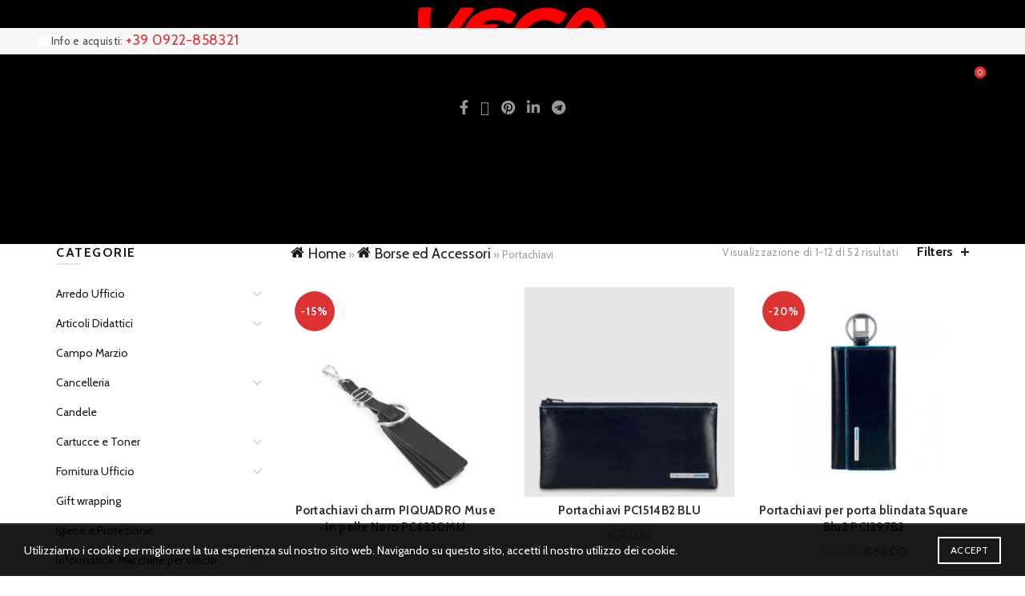

--- FILE ---
content_type: text/html; charset=UTF-8
request_url: https://www.vecascuolaufficio.it/categoria/pelletteria/portachiavi/
body_size: 33090
content:
<!DOCTYPE html>
<html lang="it-IT">
<head>
	<meta charset="UTF-8">
	<meta name="viewport" content="width=device-width, initial-scale=1.0, maximum-scale=1.0, user-scalable=no">
	<link rel="profile" href="https://gmpg.org/xfn/11">
	<link rel="pingback" href="https://www.vecascuolaufficio.it/xmlrpc.php">

	<meta name='robots' content='index, follow, max-image-preview:large, max-snippet:-1, max-video-preview:-1' />
	<style>img:is([sizes="auto" i], [sizes^="auto," i]) { contain-intrinsic-size: 3000px 1500px }</style>
	
<!-- Google Tag Manager for WordPress by gtm4wp.com -->
<script data-cfasync="false" data-pagespeed-no-defer>
	var gtm4wp_datalayer_name = "dataLayer";
	var dataLayer = dataLayer || [];
	const gtm4wp_use_sku_instead = false;
	const gtm4wp_currency = 'EUR';
	const gtm4wp_product_per_impression = false;
	const gtm4wp_clear_ecommerce = false;
	const gtm4wp_datalayer_max_timeout = 2000;
</script>
<!-- End Google Tag Manager for WordPress by gtm4wp.com -->
	<!-- This site is optimized with the Yoast SEO plugin v26.5 - https://yoast.com/wordpress/plugins/seo/ -->
	<title>Portachiavi Archivi | VecaScuolaUfficio</title>
	<link rel="canonical" href="https://www.vecascuolaufficio.it/categoria/pelletteria/portachiavi/" />
	<link rel="next" href="https://www.vecascuolaufficio.it/categoria/pelletteria/portachiavi/page/2/" />
	<meta property="og:locale" content="it_IT" />
	<meta property="og:type" content="article" />
	<meta property="og:title" content="Portachiavi Archivi | VecaScuolaUfficio" />
	<meta property="og:url" content="https://www.vecascuolaufficio.it/categoria/pelletteria/portachiavi/" />
	<meta property="og:site_name" content="VecaScuolaUfficio" />
	<meta name="twitter:card" content="summary_large_image" />
	<script type="application/ld+json" class="yoast-schema-graph">{"@context":"https://schema.org","@graph":[{"@type":"CollectionPage","@id":"https://www.vecascuolaufficio.it/categoria/pelletteria/portachiavi/","url":"https://www.vecascuolaufficio.it/categoria/pelletteria/portachiavi/","name":"Portachiavi Archivi | VecaScuolaUfficio","isPartOf":{"@id":"https://www.vecascuolaufficio.it/#website"},"primaryImageOfPage":{"@id":"https://www.vecascuolaufficio.it/categoria/pelletteria/portachiavi/#primaryimage"},"image":{"@id":"https://www.vecascuolaufficio.it/categoria/pelletteria/portachiavi/#primaryimage"},"thumbnailUrl":"https://www.vecascuolaufficio.it/wp-content/uploads/2019/07/PC4330MU-nero-veca.jpg","breadcrumb":{"@id":"https://www.vecascuolaufficio.it/categoria/pelletteria/portachiavi/#breadcrumb"},"inLanguage":"it-IT"},{"@type":"ImageObject","inLanguage":"it-IT","@id":"https://www.vecascuolaufficio.it/categoria/pelletteria/portachiavi/#primaryimage","url":"https://www.vecascuolaufficio.it/wp-content/uploads/2019/07/PC4330MU-nero-veca.jpg","contentUrl":"https://www.vecascuolaufficio.it/wp-content/uploads/2019/07/PC4330MU-nero-veca.jpg","width":1000,"height":1000,"caption":"Portachiavi in pelle Muse PIQUADRO PC4330MU"},{"@type":"BreadcrumbList","@id":"https://www.vecascuolaufficio.it/categoria/pelletteria/portachiavi/#breadcrumb","itemListElement":[{"@type":"ListItem","position":1,"name":"Home","item":"https://www.vecascuolaufficio.it/"},{"@type":"ListItem","position":2,"name":"Borse ed Accessori","item":"https://www.vecascuolaufficio.it/categoria/pelletteria/"},{"@type":"ListItem","position":3,"name":"Portachiavi"}]},{"@type":"WebSite","@id":"https://www.vecascuolaufficio.it/#website","url":"https://www.vecascuolaufficio.it/","name":"VecaScuolaUfficio","description":"Oggetti per ufficio e scuola","publisher":{"@id":"https://www.vecascuolaufficio.it/#organization"},"potentialAction":[{"@type":"SearchAction","target":{"@type":"EntryPoint","urlTemplate":"https://www.vecascuolaufficio.it/?s={search_term_string}"},"query-input":{"@type":"PropertyValueSpecification","valueRequired":true,"valueName":"search_term_string"}}],"inLanguage":"it-IT"},{"@type":"Organization","@id":"https://www.vecascuolaufficio.it/#organization","name":"VecaScuolaUfficio","url":"https://www.vecascuolaufficio.it/","logo":{"@type":"ImageObject","inLanguage":"it-IT","@id":"https://www.vecascuolaufficio.it/#/schema/logo/image/","url":"https://www.vecascuolaufficio.it/wp-content/uploads/2020/08/logo-mail.png","contentUrl":"https://www.vecascuolaufficio.it/wp-content/uploads/2020/08/logo-mail.png","width":700,"height":350,"caption":"VecaScuolaUfficio"},"image":{"@id":"https://www.vecascuolaufficio.it/#/schema/logo/image/"}}]}</script>
	<!-- / Yoast SEO plugin. -->


<link rel='dns-prefetch' href='//www.googletagmanager.com' />
<link rel='dns-prefetch' href='//widget.trustpilot.com' />
<link rel='dns-prefetch' href='//fonts.googleapis.com' />
<link rel='dns-prefetch' href='//hcaptcha.com' />
<link rel="alternate" type="application/rss+xml" title="VecaScuolaUfficio &raquo; Feed" href="https://www.vecascuolaufficio.it/feed/" />
<link rel="alternate" type="application/rss+xml" title="VecaScuolaUfficio &raquo; Feed dei commenti" href="https://www.vecascuolaufficio.it/comments/feed/" />
<link rel="alternate" type="application/rss+xml" title="Feed VecaScuolaUfficio &raquo; Portachiavi Categoria" href="https://www.vecascuolaufficio.it/categoria/pelletteria/portachiavi/feed/" />
<style id='wp-emoji-styles-inline-css' type='text/css'>

	img.wp-smiley, img.emoji {
		display: inline !important;
		border: none !important;
		box-shadow: none !important;
		height: 1em !important;
		width: 1em !important;
		margin: 0 0.07em !important;
		vertical-align: -0.1em !important;
		background: none !important;
		padding: 0 !important;
	}
</style>
<style id='safe-svg-svg-icon-style-inline-css' type='text/css'>
.safe-svg-cover{text-align:center}.safe-svg-cover .safe-svg-inside{display:inline-block;max-width:100%}.safe-svg-cover svg{fill:currentColor;height:100%;max-height:100%;max-width:100%;width:100%}

</style>
<style id='classic-theme-styles-inline-css' type='text/css'>
/*! This file is auto-generated */
.wp-block-button__link{color:#fff;background-color:#32373c;border-radius:9999px;box-shadow:none;text-decoration:none;padding:calc(.667em + 2px) calc(1.333em + 2px);font-size:1.125em}.wp-block-file__button{background:#32373c;color:#fff;text-decoration:none}
</style>
<link rel='stylesheet' id='menu-image-css' href='https://www.vecascuolaufficio.it/wp-content/plugins/menu-image/includes/css/menu-image.css?ver=3.13' type='text/css' media='all' />
<link rel='stylesheet' id='dashicons-css' href='https://www.vecascuolaufficio.it/wp-includes/css/dashicons.min.css?ver=693d239ae6212cf5e71cbb2d7af1b63f' type='text/css' media='all' />
<style id='woocommerce-inline-inline-css' type='text/css'>
.woocommerce form .form-row .required { visibility: visible; }
</style>
<link rel='stylesheet' id='brands-styles-css' href='https://www.vecascuolaufficio.it/wp-content/plugins/woocommerce/assets/css/brands.css?ver=10.3.6' type='text/css' media='all' />
<link rel='stylesheet' id='wc_el_inv-front_style-css' href='https://www.vecascuolaufficio.it/wp-content/plugins/woopop-electronic-invoice-free/assets/css/wc-inv-front.css?ver=6.5.5' type='text/css' media='all' />
<link rel='stylesheet' id='bootstrap-css' href='https://www.vecascuolaufficio.it/wp-content/themes/basel/css/bootstrap.min.css?ver=5.8.0' type='text/css' media='all' />
<link rel='stylesheet' id='basel-style-css' href='https://www.vecascuolaufficio.it/wp-content/themes/basel/css/parts/base.min.css?ver=5.8.0' type='text/css' media='all' />
<link rel='stylesheet' id='js_composer_front-css' href='https://www.vecascuolaufficio.it/wp-content/plugins/js_composer/assets/css/js_composer.min.css?ver=7.9' type='text/css' media='all' />
<link rel='stylesheet' id='vc_font_awesome_5_shims-css' href='https://www.vecascuolaufficio.it/wp-content/plugins/js_composer/assets/lib/vendor/node_modules/@fortawesome/fontawesome-free/css/v4-shims.min.css?ver=7.9' type='text/css' media='all' />
<link rel='stylesheet' id='vc_font_awesome_5-css' href='https://www.vecascuolaufficio.it/wp-content/plugins/js_composer/assets/lib/vendor/node_modules/@fortawesome/fontawesome-free/css/all.min.css?ver=7.9' type='text/css' media='all' />
<link rel='stylesheet' id='basel-int-revolution-slider-css' href='https://www.vecascuolaufficio.it/wp-content/themes/basel/css/parts/int-revolution-slider.min.css?ver=5.8.0' type='text/css' media='all' />
<link rel='stylesheet' id='basel-int-wpcf7-css' href='https://www.vecascuolaufficio.it/wp-content/themes/basel/css/parts/int-wpcf7.min.css?ver=5.8.0' type='text/css' media='all' />
<link rel='stylesheet' id='basel-woo-int-stripe-css' href='https://www.vecascuolaufficio.it/wp-content/themes/basel/css/parts/woo-int-stripe.min.css?ver=5.8.0' type='text/css' media='all' />
<link rel='stylesheet' id='basel-int-wpbakery-base-css' href='https://www.vecascuolaufficio.it/wp-content/themes/basel/css/parts/int-wpbakery-base.min.css?ver=5.8.0' type='text/css' media='all' />
<link rel='stylesheet' id='basel-woo-base-css' href='https://www.vecascuolaufficio.it/wp-content/themes/basel/css/parts/woo-base.min.css?ver=5.8.0' type='text/css' media='all' />
<link rel='stylesheet' id='basel-woo-page-shop-css' href='https://www.vecascuolaufficio.it/wp-content/themes/basel/css/parts/woo-page-shop.min.css?ver=5.8.0' type='text/css' media='all' />
<link rel='stylesheet' id='basel-header-top-bar-css' href='https://www.vecascuolaufficio.it/wp-content/themes/basel/css/parts/header-top-bar.min.css?ver=5.8.0' type='text/css' media='all' />
<link rel='stylesheet' id='basel-header-general-css' href='https://www.vecascuolaufficio.it/wp-content/themes/basel/css/parts/header-general.min.css?ver=5.8.0' type='text/css' media='all' />
<link rel='stylesheet' id='basel-page-title-css' href='https://www.vecascuolaufficio.it/wp-content/themes/basel/css/parts/page-title.min.css?ver=5.8.0' type='text/css' media='all' />
<link rel='stylesheet' id='basel-opt-off-canvas-sidebar-css' href='https://www.vecascuolaufficio.it/wp-content/themes/basel/css/parts/opt-off-canvas-sidebar.min.css?ver=5.8.0' type='text/css' media='all' />
<link rel='stylesheet' id='basel-woo-opt-shop-filter-area-css' href='https://www.vecascuolaufficio.it/wp-content/themes/basel/css/parts/woo-opt-shop-filter-area.min.css?ver=5.8.0' type='text/css' media='all' />
<link rel='stylesheet' id='basel-woo-categories-general-css' href='https://www.vecascuolaufficio.it/wp-content/themes/basel/css/parts/woo-categories-general.min.css?ver=5.8.0' type='text/css' media='all' />
<link rel='stylesheet' id='basel-woo-product-loop-general-css' href='https://www.vecascuolaufficio.it/wp-content/themes/basel/css/parts/woo-product-loop-general.min.css?ver=5.8.0' type='text/css' media='all' />
<link rel='stylesheet' id='basel-woo-product-loop-quick-css' href='https://www.vecascuolaufficio.it/wp-content/themes/basel/css/parts/woo-product-loop-quick.min.css?ver=5.8.0' type='text/css' media='all' />
<link rel='stylesheet' id='basel-woo-opt-add-to-cart-popup-css' href='https://www.vecascuolaufficio.it/wp-content/themes/basel/css/parts/woo-opt-add-to-cart-popup.min.css?ver=5.8.0' type='text/css' media='all' />
<link rel='stylesheet' id='basel-lib-magnific-popup-css' href='https://www.vecascuolaufficio.it/wp-content/themes/basel/css/parts/lib-magnific-popup.min.css?ver=5.8.0' type='text/css' media='all' />
<link rel='stylesheet' id='basel-mod-load-more-button-css' href='https://www.vecascuolaufficio.it/wp-content/themes/basel/css/parts/mod-load-more-button.min.css?ver=5.8.0' type='text/css' media='all' />
<link rel='stylesheet' id='basel-footer-general-css' href='https://www.vecascuolaufficio.it/wp-content/themes/basel/css/parts/footer-general.min.css?ver=5.8.0' type='text/css' media='all' />
<link rel='stylesheet' id='basel-el-social-icons-css' href='https://www.vecascuolaufficio.it/wp-content/themes/basel/css/parts/el-social-icons.min.css?ver=5.8.0' type='text/css' media='all' />
<link rel='stylesheet' id='basel-lib-photoswipe-css' href='https://www.vecascuolaufficio.it/wp-content/themes/basel/css/parts/lib-photoswipe.min.css?ver=5.8.0' type='text/css' media='all' />
<link rel='stylesheet' id='basel-opt-scrolltotop-css' href='https://www.vecascuolaufficio.it/wp-content/themes/basel/css/parts/opt-scrolltotop.min.css?ver=5.8.0' type='text/css' media='all' />
<link rel='stylesheet' id='xts-google-fonts-css' href='//fonts.googleapis.com/css?family=Cabin%3A400%2C500%2C600%2C700%2C400italic%2C500italic%2C600italic%2C700italic%7CLato%3A100%2C100italic%2C300%2C300italic%2C400%2C400italic%2C700%2C700italic%2C900%2C900italic&#038;ver=5.8.0' type='text/css' media='all' />
<link rel='stylesheet' id='chld_thm_cfg_child-css' href='https://www.vecascuolaufficio.it/wp-content/themes/basel-child/style.css?ver=5.3.0.1612285407' type='text/css' media='all' />
<script type="text/template" id="tmpl-variation-template">
	<div class="woocommerce-variation-description">{{{ data.variation.variation_description }}}</div>
	<div class="woocommerce-variation-price">{{{ data.variation.price_html }}}</div>
	<div class="woocommerce-variation-availability">{{{ data.variation.availability_html }}}</div>
</script>
<script type="text/template" id="tmpl-unavailable-variation-template">
	<p role="alert">Questo prodotto non è disponibile. Scegli un&#039;altra combinazione.</p>
</script>
<script type="text/javascript" id="woocommerce-google-analytics-integration-gtag-js-after">
/* <![CDATA[ */
/* Google Analytics for WooCommerce (gtag.js) */
					window.dataLayer = window.dataLayer || [];
					function gtag(){dataLayer.push(arguments);}
					// Set up default consent state.
					for ( const mode of [{"analytics_storage":"denied","ad_storage":"denied","ad_user_data":"denied","ad_personalization":"denied","region":["AT","BE","BG","HR","CY","CZ","DK","EE","FI","FR","DE","GR","HU","IS","IE","IT","LV","LI","LT","LU","MT","NL","NO","PL","PT","RO","SK","SI","ES","SE","GB","CH"]}] || [] ) {
						gtag( "consent", "default", { "wait_for_update": 500, ...mode } );
					}
					gtag("js", new Date());
					gtag("set", "developer_id.dOGY3NW", true);
					gtag("config", "UA-108073762-1", {"track_404":true,"allow_google_signals":true,"logged_in":false,"linker":{"domains":[],"allow_incoming":false},"custom_map":{"dimension1":"logged_in"}});
/* ]]> */
</script>
<script type="text/javascript" src="https://www.vecascuolaufficio.it/wp-includes/js/jquery/jquery.min.js?ver=3.7.1" id="jquery-core-js"></script>
<script type="text/javascript" src="https://www.vecascuolaufficio.it/wp-includes/js/jquery/jquery-migrate.min.js?ver=3.4.1" id="jquery-migrate-js"></script>
<script type="text/javascript" id="tp-js-js-extra">
/* <![CDATA[ */
var trustpilot_settings = {"key":"NJtxEddlI11g8cAk","TrustpilotScriptUrl":"https:\/\/invitejs.trustpilot.com\/tp.min.js","IntegrationAppUrl":"\/\/ecommscript-integrationapp.trustpilot.com","PreviewScriptUrl":"\/\/ecommplugins-scripts.trustpilot.com\/v2.1\/js\/preview.min.js","PreviewCssUrl":"\/\/ecommplugins-scripts.trustpilot.com\/v2.1\/css\/preview.min.css","PreviewWPCssUrl":"\/\/ecommplugins-scripts.trustpilot.com\/v2.1\/css\/preview_wp.css","WidgetScriptUrl":"\/\/widget.trustpilot.com\/bootstrap\/v5\/tp.widget.bootstrap.min.js"};
/* ]]> */
</script>
<script type="text/javascript" src="https://www.vecascuolaufficio.it/wp-content/plugins/trustpilot-reviews/review/assets/js/headerScript.min.js?ver=1.0&#039; async=&#039;async" id="tp-js-js"></script>
<script type="text/javascript" src="//widget.trustpilot.com/bootstrap/v5/tp.widget.bootstrap.min.js?ver=1.0&#039; async=&#039;async" id="widget-bootstrap-js"></script>
<script type="text/javascript" id="trustbox-js-extra">
/* <![CDATA[ */
var trustbox_settings = {"page":"category","sku":null,"name":null};
var trustpilot_trustbox_settings = {"trustboxes":[{"enabled":"enabled","snippet":"[base64]","customizations":"[base64]","page":"ahr0chm6ly93d3cudmvjyxnjdw9syxvmzmljaw8uaxqvy2hly2tvdxqv","position":"before","corner":"top: #{Y}px; left: #{X}px;","paddingx":"0","paddingy":"0","zindex":"1000","clear":"both","xpaths":"[base64]","sku":"TRUSTPILOT_SKU_VALUE_60231,8011410467965","name":"Portapenne SEVEN Wild Feeling","widgetName":"Starter","repeatable":false,"uuid":"dd764ede-8d0c-fe25-e000-07fe93300b9b","error":null,"repeatXpath":{"xpathById":{"prefix":"","suffix":""},"xpathFromRoot":{"prefix":"","suffix":""}},"width":"100%","height":"100%","locale":"it-IT"}]};
/* ]]> */
</script>
<script type="text/javascript" src="https://www.vecascuolaufficio.it/wp-content/plugins/trustpilot-reviews/review/assets/js/trustBoxScript.min.js?ver=1.0&#039; async=&#039;async" id="trustbox-js"></script>
<script type="text/javascript" src="https://www.vecascuolaufficio.it/wp-content/plugins/woocommerce/assets/js/jquery-blockui/jquery.blockUI.min.js?ver=2.7.0-wc.10.3.6" id="wc-jquery-blockui-js" data-wp-strategy="defer"></script>
<script type="text/javascript" id="wc-add-to-cart-js-extra">
/* <![CDATA[ */
var wc_add_to_cart_params = {"ajax_url":"\/wp-admin\/admin-ajax.php","wc_ajax_url":"\/?wc-ajax=%%endpoint%%","i18n_view_cart":"Visualizza carrello","cart_url":"https:\/\/www.vecascuolaufficio.it\/carrello\/","is_cart":"","cart_redirect_after_add":"no"};
/* ]]> */
</script>
<script type="text/javascript" src="https://www.vecascuolaufficio.it/wp-content/plugins/woocommerce/assets/js/frontend/add-to-cart.min.js?ver=10.3.6" id="wc-add-to-cart-js" data-wp-strategy="defer"></script>
<script type="text/javascript" src="https://www.vecascuolaufficio.it/wp-content/plugins/woocommerce/assets/js/js-cookie/js.cookie.min.js?ver=2.1.4-wc.10.3.6" id="wc-js-cookie-js" data-wp-strategy="defer"></script>
<script type="text/javascript" id="woocommerce-js-extra">
/* <![CDATA[ */
var woocommerce_params = {"ajax_url":"\/wp-admin\/admin-ajax.php","wc_ajax_url":"\/?wc-ajax=%%endpoint%%","i18n_password_show":"Mostra password","i18n_password_hide":"Nascondi password"};
/* ]]> */
</script>
<script type="text/javascript" src="https://www.vecascuolaufficio.it/wp-content/plugins/woocommerce/assets/js/frontend/woocommerce.min.js?ver=10.3.6" id="woocommerce-js" defer="defer" data-wp-strategy="defer"></script>
<script type="text/javascript" src="https://www.vecascuolaufficio.it/wp-content/plugins/js_composer/assets/js/vendors/woocommerce-add-to-cart.js?ver=7.9" id="vc_woocommerce-add-to-cart-js-js"></script>
<!--[if lt IE 9]>
<script type="text/javascript" src="https://www.vecascuolaufficio.it/wp-content/themes/basel/js/html5.min.js?ver=5.8.0" id="basel_html5shiv-js"></script>
<![endif]-->
<script type="text/javascript" src="https://www.vecascuolaufficio.it/wp-includes/js/underscore.min.js?ver=1.13.7" id="underscore-js"></script>
<script type="text/javascript" id="wp-util-js-extra">
/* <![CDATA[ */
var _wpUtilSettings = {"ajax":{"url":"\/wp-admin\/admin-ajax.php"}};
/* ]]> */
</script>
<script type="text/javascript" src="https://www.vecascuolaufficio.it/wp-includes/js/wp-util.min.js?ver=693d239ae6212cf5e71cbb2d7af1b63f" id="wp-util-js"></script>
<script type="text/javascript" id="wc-add-to-cart-variation-js-extra">
/* <![CDATA[ */
var wc_add_to_cart_variation_params = {"wc_ajax_url":"\/?wc-ajax=%%endpoint%%","i18n_no_matching_variations_text":"Nessun prodotto corrisponde alla tua scelta. Prova con un'altra combinazione.","i18n_make_a_selection_text":"Seleziona le opzioni del prodotto prima di aggiungerlo al carrello.","i18n_unavailable_text":"Questo prodotto non \u00e8 disponibile. Scegli un'altra combinazione.","i18n_reset_alert_text":"La tua selezione \u00e8 stata azzerata. Seleziona le opzioni del prodotto prima di aggiungerlo al carrello."};
/* ]]> */
</script>
<script type="text/javascript" src="https://www.vecascuolaufficio.it/wp-content/plugins/woocommerce/assets/js/frontend/add-to-cart-variation.min.js?ver=10.3.6" id="wc-add-to-cart-variation-js" defer="defer" data-wp-strategy="defer"></script>
<script></script><link rel="https://api.w.org/" href="https://www.vecascuolaufficio.it/wp-json/" /><link rel="alternate" title="JSON" type="application/json" href="https://www.vecascuolaufficio.it/wp-json/wp/v2/product_cat/1239" /><link rel="EditURI" type="application/rsd+xml" title="RSD" href="https://www.vecascuolaufficio.it/xmlrpc.php?rsd" />
<meta name="generator" content="Site Kit by Google 1.167.0" /><style>
.h-captcha{position:relative;display:block;margin-bottom:2rem;padding:0;clear:both}.h-captcha[data-size="normal"]{width:303px;height:78px}.h-captcha[data-size="compact"]{width:164px;height:144px}.h-captcha[data-size="invisible"]{display:none}.h-captcha::before{content:'';display:block;position:absolute;top:0;left:0;background:url(https://www.vecascuolaufficio.it/wp-content/plugins/hcaptcha-for-forms-and-more/assets/images/hcaptcha-div-logo.svg) no-repeat;border:1px solid #fff0;border-radius:4px}.h-captcha[data-size="normal"]::before{width:300px;height:74px;background-position:94% 28%}.h-captcha[data-size="compact"]::before{width:156px;height:136px;background-position:50% 79%}.h-captcha[data-theme="light"]::before,body.is-light-theme .h-captcha[data-theme="auto"]::before,.h-captcha[data-theme="auto"]::before{background-color:#fafafa;border:1px solid #e0e0e0}.h-captcha[data-theme="dark"]::before,body.is-dark-theme .h-captcha[data-theme="auto"]::before,html.wp-dark-mode-active .h-captcha[data-theme="auto"]::before,html.drdt-dark-mode .h-captcha[data-theme="auto"]::before{background-image:url(https://www.vecascuolaufficio.it/wp-content/plugins/hcaptcha-for-forms-and-more/assets/images/hcaptcha-div-logo-white.svg);background-repeat:no-repeat;background-color:#333;border:1px solid #f5f5f5}@media (prefers-color-scheme:dark){.h-captcha[data-theme="auto"]::before{background-image:url(https://www.vecascuolaufficio.it/wp-content/plugins/hcaptcha-for-forms-and-more/assets/images/hcaptcha-div-logo-white.svg);background-repeat:no-repeat;background-color:#333;border:1px solid #f5f5f5}}.h-captcha[data-theme="custom"]::before{background-color:initial}.h-captcha[data-size="invisible"]::before{display:none}.h-captcha iframe{position:relative}div[style*="z-index: 2147483647"] div[style*="border-width: 11px"][style*="position: absolute"][style*="pointer-events: none"]{border-style:none}
</style>

<!-- Google Tag Manager for WordPress by gtm4wp.com -->
<!-- GTM Container placement set to footer -->
<script data-cfasync="false" data-pagespeed-no-defer>
	var dataLayer_content = {"pagePostType":"product","pagePostType2":"tax-product","pageCategory":[],"customerTotalOrders":0,"customerTotalOrderValue":0,"customerFirstName":"","customerLastName":"","customerBillingFirstName":"","customerBillingLastName":"","customerBillingCompany":"","customerBillingAddress1":"","customerBillingAddress2":"","customerBillingCity":"","customerBillingState":"","customerBillingPostcode":"","customerBillingCountry":"","customerBillingEmail":"","customerBillingEmailHash":"","customerBillingPhone":"","customerShippingFirstName":"","customerShippingLastName":"","customerShippingCompany":"","customerShippingAddress1":"","customerShippingAddress2":"","customerShippingCity":"","customerShippingState":"","customerShippingPostcode":"","customerShippingCountry":"","cartContent":{"totals":{"applied_coupons":[],"discount_total":0,"subtotal":0,"total":0},"items":[]}};
	dataLayer.push( dataLayer_content );
</script>
<script data-cfasync="false" data-pagespeed-no-defer>
(function(w,d,s,l,i){w[l]=w[l]||[];w[l].push({'gtm.start':
new Date().getTime(),event:'gtm.js'});var f=d.getElementsByTagName(s)[0],
j=d.createElement(s),dl=l!='dataLayer'?'&l='+l:'';j.async=true;j.src=
'//www.googletagmanager.com/gtm.js?id='+i+dl;f.parentNode.insertBefore(j,f);
})(window,document,'script','dataLayer','GTM-WD8LBW6');
</script>
<!-- End Google Tag Manager for WordPress by gtm4wp.com --><meta name="theme-color" content="">		
		
		
				        <style> 
            	
			/* Shop popup */
			
			.basel-promo-popup {
			   max-width: 900px;
			}
	
            .site-logo {
                width: 25%;
            }    

            .site-logo img {
                max-width: 280px;
                max-height: 95px;
            }    

                            .right-column {
                    width: 250px;
                }  
            
                            .basel-woocommerce-layered-nav .basel-scroll-content {
                    max-height: 280px;
                }
            
			/* header Banner */
			body .header-banner {
				height: 35px;
			}
	
			body.header-banner-display .website-wrapper {
				margin-top:35px;
			}	

            /* Topbar height configs */

			.topbar-menu ul > li {
				line-height: 33px;
			}
			
			.topbar-wrapp,
			.topbar-content:before {
				height: 33px;
			}
			
			.sticky-header-prepared.basel-top-bar-on .header-shop, 
			.sticky-header-prepared.basel-top-bar-on .header-split,
			.enable-sticky-header.basel-header-overlap.basel-top-bar-on .main-header {
				top: 33px;
			}

            /* Header height configs */

            /* Limit logo image height for according to header height */
            .site-logo img {
                max-height: 95px;
            } 

            /* And for sticky header logo also */
            .act-scroll .site-logo img,
            .header-clone .site-logo img {
                max-height: 75px;
            }   

            /* Set sticky headers height for cloned headers based on menu links line height */
            .header-clone .main-nav .menu > li > a {
                height: 75px;
                line-height: 75px;
            } 

            /* Height for switch logos */

            .sticky-header-real:not(.global-header-menu-top) .switch-logo-enable .basel-logo {
                height: 95px;
            }

            .sticky-header-real:not(.global-header-menu-top) .act-scroll .switch-logo-enable .basel-logo {
                height: 75px;
            }

            .sticky-header-real:not(.global-header-menu-top) .act-scroll .switch-logo-enable {
                transform: translateY(-75px);
            }

                            /* Header height for layouts that don't have line height for menu links */
                .wrapp-header {
                    min-height: 95px;
                } 
            
            
            
            
            /* Page headings settings for heading overlap. Calculate on the header height base */

            .basel-header-overlap .title-size-default,
            .basel-header-overlap .title-size-small,
            .basel-header-overlap .title-shop.without-title.title-size-default,
            .basel-header-overlap .title-shop.without-title.title-size-small {
                padding-top: 135px;
            }


            .basel-header-overlap .title-shop.without-title.title-size-large,
            .basel-header-overlap .title-size-large {
                padding-top: 215px;
            }

            @media (max-width: 991px) {

				/* header Banner */
				body .header-banner {
					height: 50px;
				}
	
				body.header-banner-display .website-wrapper {
					margin-top:50px;
				}

	            /* Topbar height configs */
				.topbar-menu ul > li {
					line-height: 38px;
				}
				
				.topbar-wrapp,
				.topbar-content:before {
					height: 38px;
				}
				
				.sticky-header-prepared.basel-top-bar-on .header-shop, 
				.sticky-header-prepared.basel-top-bar-on .header-split,
				.enable-sticky-header.basel-header-overlap.basel-top-bar-on .main-header {
					top: 38px;
				}

                /* Set header height for mobile devices */
                .main-header .wrapp-header {
                    min-height: 61px;
                } 

                /* Limit logo image height for mobile according to mobile header height */
                .site-logo img {
                    max-height: 61px;
                }   

                /* Limit logo on sticky header. Both header real and header cloned */
                .act-scroll .site-logo img,
                .header-clone .site-logo img {
                    max-height: 61px;
                }

                /* Height for switch logos */

                .main-header .switch-logo-enable .basel-logo {
                    height: 61px;
                }

                .sticky-header-real:not(.global-header-menu-top) .act-scroll .switch-logo-enable .basel-logo {
                    height: 61px;
                }

                .sticky-header-real:not(.global-header-menu-top) .act-scroll .switch-logo-enable {
                    transform: translateY(-61px);
                }

                /* Page headings settings for heading overlap. Calculate on the MOBILE header height base */
                .basel-header-overlap .title-size-default,
                .basel-header-overlap .title-size-small,
                .basel-header-overlap .title-shop.without-title.title-size-default,
                .basel-header-overlap .title-shop.without-title.title-size-small {
                    padding-top: 81px;
                }

                .basel-header-overlap .title-shop.without-title.title-size-large,
                .basel-header-overlap .title-size-large {
                    padding-top: 121px;
                }
 
            }

                                                .wpb_revslider_element [data-type=text],
                    .wpb_revslider_element [data-type=button] {
                        font-family: Cabin !important;
                    }
                
                                    .wpb_revslider_element h1[data-type=text],
                    .wpb_revslider_element h2[data-type=text],
                    .wpb_revslider_element h3[data-type=text],
                    .wpb_revslider_element h4[data-type=text],
                    .wpb_revslider_element h5[data-type=text],
                    .wpb_revslider_element h6[data-type=text] {
                        font-family: Cabin !important;
                    }
                                 
                    </style>
        
        
			<noscript><style>.woocommerce-product-gallery{ opacity: 1 !important; }</style></noscript>
	<meta name="generator" content="Powered by WPBakery Page Builder - drag and drop page builder for WordPress."/>

<!-- Snippet Google Tag Manager aggiunto da Site Kit -->
<script type="text/javascript">
/* <![CDATA[ */

			( function( w, d, s, l, i ) {
				w[l] = w[l] || [];
				w[l].push( {'gtm.start': new Date().getTime(), event: 'gtm.js'} );
				var f = d.getElementsByTagName( s )[0],
					j = d.createElement( s ), dl = l != 'dataLayer' ? '&l=' + l : '';
				j.async = true;
				j.src = 'https://www.googletagmanager.com/gtm.js?id=' + i + dl;
				f.parentNode.insertBefore( j, f );
			} )( window, document, 'script', 'dataLayer', 'GTM-WD8LBW6' );
			
/* ]]> */
</script>

<!-- Termina lo snippet Google Tag Manager aggiunto da Site Kit -->
<meta name="generator" content="Powered by Slider Revolution 6.7.20 - responsive, Mobile-Friendly Slider Plugin for WordPress with comfortable drag and drop interface." />
<style>
span[data-name="hcap-cf7"] .h-captcha{margin-bottom:0}span[data-name="hcap-cf7"]~input[type="submit"],span[data-name="hcap-cf7"]~button[type="submit"]{margin-top:2rem}
</style>
<style>
.woocommerce-form-register .h-captcha{margin-top:2rem}
</style>
<link rel="icon" href="https://www.vecascuolaufficio.it/wp-content/uploads/2020/07/cropped-veca_scuola_ufficio_canicatti-32x32.png" sizes="32x32" />
<link rel="icon" href="https://www.vecascuolaufficio.it/wp-content/uploads/2020/07/cropped-veca_scuola_ufficio_canicatti-192x192.png" sizes="192x192" />
<link rel="apple-touch-icon" href="https://www.vecascuolaufficio.it/wp-content/uploads/2020/07/cropped-veca_scuola_ufficio_canicatti-180x180.png" />
<meta name="msapplication-TileImage" content="https://www.vecascuolaufficio.it/wp-content/uploads/2020/07/cropped-veca_scuola_ufficio_canicatti-270x270.png" />
<script>function setREVStartSize(e){
			//window.requestAnimationFrame(function() {
				window.RSIW = window.RSIW===undefined ? window.innerWidth : window.RSIW;
				window.RSIH = window.RSIH===undefined ? window.innerHeight : window.RSIH;
				try {
					var pw = document.getElementById(e.c).parentNode.offsetWidth,
						newh;
					pw = pw===0 || isNaN(pw) || (e.l=="fullwidth" || e.layout=="fullwidth") ? window.RSIW : pw;
					e.tabw = e.tabw===undefined ? 0 : parseInt(e.tabw);
					e.thumbw = e.thumbw===undefined ? 0 : parseInt(e.thumbw);
					e.tabh = e.tabh===undefined ? 0 : parseInt(e.tabh);
					e.thumbh = e.thumbh===undefined ? 0 : parseInt(e.thumbh);
					e.tabhide = e.tabhide===undefined ? 0 : parseInt(e.tabhide);
					e.thumbhide = e.thumbhide===undefined ? 0 : parseInt(e.thumbhide);
					e.mh = e.mh===undefined || e.mh=="" || e.mh==="auto" ? 0 : parseInt(e.mh,0);
					if(e.layout==="fullscreen" || e.l==="fullscreen")
						newh = Math.max(e.mh,window.RSIH);
					else{
						e.gw = Array.isArray(e.gw) ? e.gw : [e.gw];
						for (var i in e.rl) if (e.gw[i]===undefined || e.gw[i]===0) e.gw[i] = e.gw[i-1];
						e.gh = e.el===undefined || e.el==="" || (Array.isArray(e.el) && e.el.length==0)? e.gh : e.el;
						e.gh = Array.isArray(e.gh) ? e.gh : [e.gh];
						for (var i in e.rl) if (e.gh[i]===undefined || e.gh[i]===0) e.gh[i] = e.gh[i-1];
											
						var nl = new Array(e.rl.length),
							ix = 0,
							sl;
						e.tabw = e.tabhide>=pw ? 0 : e.tabw;
						e.thumbw = e.thumbhide>=pw ? 0 : e.thumbw;
						e.tabh = e.tabhide>=pw ? 0 : e.tabh;
						e.thumbh = e.thumbhide>=pw ? 0 : e.thumbh;
						for (var i in e.rl) nl[i] = e.rl[i]<window.RSIW ? 0 : e.rl[i];
						sl = nl[0];
						for (var i in nl) if (sl>nl[i] && nl[i]>0) { sl = nl[i]; ix=i;}
						var m = pw>(e.gw[ix]+e.tabw+e.thumbw) ? 1 : (pw-(e.tabw+e.thumbw)) / (e.gw[ix]);
						newh =  (e.gh[ix] * m) + (e.tabh + e.thumbh);
					}
					var el = document.getElementById(e.c);
					if (el!==null && el) el.style.height = newh+"px";
					el = document.getElementById(e.c+"_wrapper");
					if (el!==null && el) {
						el.style.height = newh+"px";
						el.style.display = "block";
					}
				} catch(e){
					console.log("Failure at Presize of Slider:" + e)
				}
			//});
		  };</script>
<style data-type="basel-dynamic-css">.page-title-default{background-color:#212121;background-size:cover;background-position:center center;}.topbar-wrapp{background-color:#f7f7f7;}.main-header{border-style:solid;}.footer-container{background-color:#000000;}body, p, .widget_nav_mega_menu .menu > li > a, 
.mega-navigation .menu > li > a,
.basel-navigation .menu > li.menu-item-design-full-width .sub-sub-menu li a, 
.basel-navigation .menu > li.menu-item-design-sized .sub-sub-menu li a,
.basel-navigation .menu > li.menu-item-design-default .sub-menu li a,
.font-default
		{font-family: Cabin, Arial, Helvetica, sans-serif;font-weight: 400;}h1 a, h2 a, h3 a, h4 a, h5 a, h6 a, h1, h2, h3, h4, h5, h6, .title, table th,
.wc-tabs li a,
.masonry-filter li a,
.woocommerce .cart-empty,
.basel-navigation .menu > li.menu-item-design-full-width .sub-menu > li > a, 
.basel-navigation .menu > li.menu-item-design-sized .sub-menu > li > a,
.mega-menu-list > li > a,
fieldset legend,
table th,
.basel-empty-compare,
.compare-field,
.compare-value:before,
.color-scheme-dark .info-box-inner h1,
.color-scheme-dark .info-box-inner h2,
.color-scheme-dark .info-box-inner h3,
.color-scheme-dark .info-box-inner h4,
.color-scheme-dark .info-box-inner h5,
.color-scheme-dark .info-box-inner h6

		{font-family: Cabin, Arial, Helvetica, sans-serif;font-weight: 600;color: #333333;}

.product-title a,
.post-slide .entry-title a,
.category-grid-item .hover-mask h3,
.basel-search-full-screen .basel-search-inner input[type="text"],
.blog-post-loop .entry-title,
.post-title-large-image .entry-title,
.single-product-content .entry-title
		{font-family: Cabin, Arial, Helvetica, sans-serif;font-weight: 700;color: #333333;}.title-alt, .subtitle, .font-alt, .basel-entry-meta{font-family: Lato, Arial, Helvetica, sans-serif;font-weight: 400;font-style: italic;}.main-nav .menu > li > a{font-size: 12px;}.color-primary,.mobile-nav ul li.current-menu-item > a,.main-nav .menu > li.current-menu-item > a,.main-nav .menu > li.onepage-link.current-menu-item > a,.main-nav .menu > li > a:hover,.main-nav .menu > li > a:focus,.basel-navigation .menu>li.menu-item-design-default ul li:hover>a,.basel-navigation .menu > li.menu-item-design-full-width .sub-menu li a:hover, .basel-navigation .menu > li.menu-item-design-sized .sub-menu li a:hover,.basel-product-categories.responsive-cateogires li.current-cat > a, .basel-product-categories.responsive-cateogires li.current-cat-parent > a,.basel-product-categories.responsive-cateogires li.current-cat-ancestor > a,.basel-my-account-links a:hover:before, .basel-my-account-links a:focus:before,.mega-menu-list > li > a:hover,.mega-menu-list .sub-sub-menu li a:hover,a[href^=tel],.topbar-menu ul > li > .sub-menu-dropdown li > a:hover,.btn.btn-color-primary.btn-style-bordered,.button.btn-color-primary.btn-style-bordered,button.btn-color-primary.btn-style-bordered,.added_to_cart.btn-color-primary.btn-style-bordered,input[type=submit].btn-color-primary.btn-style-bordered,a.login-to-prices-msg,a.login-to-prices-msg:hover,.basel-dark .single-product-content .entry-summary .yith-wcwl-add-to-wishlist .yith-wcwl-wishlistaddedbrowse a:before, .basel-dark .single-product-content .entry-summary .yith-wcwl-add-to-wishlist .yith-wcwl-wishlistexistsbrowse a:before,.basel-dark .read-more-section .btn-read-more,.basel-dark .products-footer .basel-blog-load-more, .basel-dark .products-footer .basel-products-load-more, .basel-dark .products-footer .basel-portfolio-load-more, .basel-dark .blog-footer .basel-blog-load-more, .basel-dark .blog-footer .basel-products-load-more, .basel-dark .blog-footer .basel-portfolio-load-more, .basel-dark .portfolio-footer .basel-blog-load-more, .basel-dark .portfolio-footer .basel-products-load-more, .basel-dark .portfolio-footer .basel-portfolio-load-more,.basel-dark .color-primary,.basel-hover-link .swap-elements .btn-add a,.basel-hover-link .swap-elements .btn-add a:hover,.basel-hover-link .swap-elements .btn-add a:focus,.blog-post-loop .entry-title a:hover,.blog-post-loop.sticky .entry-title:before,.post-slide .entry-title a:hover,.comments-area .reply a,.single-post-navigation a:hover,blockquote footer:before,blockquote cite,.format-quote .entry-content blockquote cite, .format-quote .entry-content blockquote cite a,.basel-entry-meta .meta-author a,.search-no-results.woocommerce .site-content:before,.search-no-results .not-found .entry-header:before,.login-form-footer .lost_password:hover, .login-form-footer .lost_password:focus,.error404 .page-title,.menu-label-new:after,.widget_shopping_cart .product_list_widget li .quantity .amount,.product_list_widget li ins .amount,.price ins > .amount,.price ins,.single-product .price,.single-product .price .amount,.popup-quick-view .price,.popup-quick-view .price .amount,.basel-products-nav .product-short .price,.basel-products-nav .product-short .price .amount,.star-rating span:before,.comment-respond .stars a:hover:after,.comment-respond .stars a.active:after,.single-product-content .comment-form .stars span a:hover,.single-product-content .comment-form .stars span a.active,.tabs-layout-accordion .basel-tab-wrapper .basel-accordion-title:hover,.tabs-layout-accordion .basel-tab-wrapper .basel-accordion-title.active,.single-product-content .woocommerce-product-details__short-description ul > li:before, .single-product-content #tab-description ul > li:before, .blog-post-loop .entry-content ul > li:before, .comments-area .comment-list li ul > li:before,.brands-list .brand-item a:hover,.footer-container .footer-widget-collapse.footer-widget-opened .widget-title:after,.sidebar-widget li a:hover, .filter-widget li a:hover,.sidebar-widget li > ul li a:hover, .filter-widget li > ul li a:hover,.basel-price-filter ul li a:hover .amount,.basel-hover-effect-4 .swap-elements > a,.basel-hover-effect-4 .swap-elements > a:hover,.product-grid-item .basel-product-cats a:hover, .product-grid-item .basel-product-brands-links a:hover,.wishlist_table tr td.product-price ins .amount,.basel-buttons .product-compare-button > a.added:before,.basel-buttons .basel-wishlist-btn > a.added:before,.single-product-content .entry-summary .yith-wcwl-add-to-wishlist a:hover,.single-product-content .container .entry-summary .yith-wcwl-add-to-wishlist a:hover:before,.single-product-content .entry-summary .yith-wcwl-add-to-wishlist .yith-wcwl-wishlistaddedbrowse a:before, .single-product-content .entry-summary .yith-wcwl-add-to-wishlist .yith-wcwl-wishlistexistsbrowse a:before,.single-product-content .entry-summary .yith-wcwl-add-to-wishlist .yith-wcwl-add-button.feid-in > a:before,.basel-sticky-btn .basel-sticky-btn-wishlist a.added, .basel-sticky-btn .basel-sticky-btn-wishlist a:hover,.single-product-content .entry-summary .wishlist-btn-wrapper a:hover,.single-product-content .entry-summary .wishlist-btn-wrapper a:hover:before,.single-product-content .entry-summary .wishlist-btn-wrapper a.added:before,.vendors-list ul li a:hover,.product-list-item .product-list-buttons .basel-wishlist-btn a:hover,.product-list-item .product-list-buttons .basel-wishlist-btn a:focus, .product-list-item .product-list-buttons .product-compare-button a:hover,.product-list-item .product-list-buttons .product-compare-button a:focus,.product-list-item .product-list-buttons .basel-wishlist-btn > a.added:before,.product-list-item .product-list-buttons .product-compare-button > a.added:before,.basel-sticky-btn .basel-sticky-btn-compare a.added, .basel-sticky-btn .basel-sticky-btn-compare a:hover,.single-product-content .entry-summary .compare-btn-wrapper a:hover,.single-product-content .entry-summary .compare-btn-wrapper a:hover:before,.single-product-content .entry-summary .compare-btn-wrapper a.added:before,.single-product-content .entry-summary .basel-sizeguide-btn:hover,.single-product-content .entry-summary .basel-sizeguide-btn:hover:before,.blog-post-loop .entry-content ul li:before,.basel-menu-price .menu-price-price,.basel-menu-price.cursor-pointer:hover .menu-price-title,.comments-area #cancel-comment-reply-link:hover,.comments-area .comment-body .comment-edit-link:hover,.popup-quick-view .entry-summary .entry-title a:hover,.wpb_text_column ul:not(.social-icons) > li:before,.widget_product_categories .basel-cats-toggle:hover,.widget_product_categories .toggle-active,.widget_product_categories li.current-cat-parent > a, .widget_product_categories li.current-cat > a,.woocommerce-checkout-review-order-table tfoot .order-total td .amount,.widget_shopping_cart .product_list_widget li .remove:hover,.basel-active-filters .widget_layered_nav_filters ul li a .amount,.title-wrapper.basel-title-color-primary .title-subtitle,.widget_shopping_cart .widget_shopping_cart_content > .total .amount,.color-scheme-light .vc_tta-tabs.vc_tta-tabs-position-top.vc_tta-style-classic .vc_tta-tab.vc_active > a,.wpb-js-composer .vc_tta.vc_general.vc_tta-style-classic .vc_tta-tab.vc_active > a{color:#dd3333;}.wishlist-info-widget .wishlist-count,.basel-toolbar-compare .compare-count,.basel-cart-design-2 > a .basel-cart-number,.basel-cart-design-3 > a .basel-cart-number,.basel-sticky-sidebar-opener:not(.sticky-toolbar):hover,.basel-sticky-sidebar-opener:not(.sticky-toolbar):focus,.btn.btn-color-primary,.button.btn-color-primary,button.btn-color-primary,.added_to_cart.btn-color-primary,input[type=submit].btn-color-primary,.btn.btn-color-primary:hover, .btn.btn-color-primary:focus, .button.btn-color-primary:hover, .button.btn-color-primary:focus, button.btn-color-primary:hover, button.btn-color-primary:focus, .added_to_cart.btn-color-primary:hover, .added_to_cart.btn-color-primary:focus, input[type=submit].btn-color-primary:hover, input[type=submit].btn-color-primary:focus,.btn.btn-color-primary.btn-style-bordered:hover,.btn.btn-color-primary.btn-style-bordered:focus,.button.btn-color-primary.btn-style-bordered:hover,.button.btn-color-primary.btn-style-bordered:focus,button.btn-color-primary.btn-style-bordered:hover,button.btn-color-primary.btn-style-bordered:focus,.added_to_cart.btn-color-primary.btn-style-bordered:hover,.added_to_cart.btn-color-primary.btn-style-bordered:focus,input[type=submit].btn-color-primary.btn-style-bordered:hover,input[type=submit].btn-color-primary.btn-style-bordered:focus,.widget_shopping_cart .widget_shopping_cart_content .buttons .checkout,.widget_shopping_cart .widget_shopping_cart_content .buttons .checkout:hover, .widget_shopping_cart .widget_shopping_cart_content .buttons .checkout:focus,.basel-search-dropdown .basel-search-wrapper .basel-search-inner form button,.basel-search-dropdown .basel-search-wrapper .basel-search-inner form button:hover,.basel-search-dropdown .basel-search-wrapper .basel-search-inner form button:focus,.no-results .searchform #searchsubmit,.no-results .searchform #searchsubmit:hover,.no-results .searchform #searchsubmit:focus,.comments-area .comment-respond input[type=submit],.comments-area .comment-respond input[type=submit]:hover,.comments-area .comment-respond input[type=submit]:focus,.woocommerce .cart-collaterals .cart_totals .wc-proceed-to-checkout > a.button,.woocommerce .cart-collaterals .cart_totals .wc-proceed-to-checkout > a.button:hover,.woocommerce .cart-collaterals .cart_totals .wc-proceed-to-checkout > a.button:focus,.woocommerce .checkout_coupon .button,.woocommerce .checkout_coupon .button:hover,.woocommerce .checkout_coupon .button:focus,.woocommerce .place-order button,.woocommerce .place-order button:hover,.woocommerce .place-order button:focus,.woocommerce-order-pay #order_review .button,.woocommerce-order-pay #order_review .button:hover,.woocommerce-order-pay #order_review .button:focus,.woocommerce input[name=track],.woocommerce input[name=track]:hover,.woocommerce input[name=track]:focus,.woocommerce input[name=save_account_details],.woocommerce input[name=save_address],.woocommerce-page input[name=save_account_details],.woocommerce-page input[name=save_address],.woocommerce input[name=save_account_details]:hover,.woocommerce input[name=save_account_details]:focus,.woocommerce input[name=save_address]:hover,.woocommerce input[name=save_address]:focus,.woocommerce-page input[name=save_account_details]:hover,.woocommerce-page input[name=save_account_details]:focus,.woocommerce-page input[name=save_address]:hover,.woocommerce-page input[name=save_address]:focus,.search-no-results .not-found .entry-content .searchform #searchsubmit,.search-no-results .not-found .entry-content .searchform #searchsubmit:hover, .search-no-results .not-found .entry-content .searchform #searchsubmit:focus,.error404 .page-content > .searchform #searchsubmit,.error404 .page-content > .searchform #searchsubmit:hover,.error404 .page-content > .searchform #searchsubmit:focus,.return-to-shop .button,.return-to-shop .button:hover,.return-to-shop .button:focus,.basel-hover-excerpt .btn-add a,.basel-hover-excerpt .btn-add a:hover,.basel-hover-excerpt .btn-add a:focus,.basel-hover-standard .btn-add > a,.basel-hover-standard .btn-add > a:hover,.basel-hover-standard .btn-add > a:focus,.basel-price-table .basel-plan-footer > a,.basel-price-table .basel-plan-footer > a:hover, .basel-price-table .basel-plan-footer > a:focus,.basel-pf-btn button,.basel-pf-btn button:hover,.basel-pf-btn button:focus,.basel-info-box.box-style-border .info-btn-wrapper a,.basel-info-box.box-style-border .info-btn-wrapper a:hover,.basel-info-box.box-style-border .info-btn-wrapper a:focus,.basel-info-box2.box-style-border .info-btn-wrapper a,.basel-info-box2.box-style-border .info-btn-wrapper a:hover,.basel-info-box2.box-style-border .info-btn-wrapper a:focus,.basel-hover-quick .woocommerce-variation-add-to-cart .button,.basel-hover-quick .woocommerce-variation-add-to-cart .button:hover, .basel-hover-quick .woocommerce-variation-add-to-cart .button:focus,.product-list-item .product-list-buttons > a,.product-list-item .product-list-buttons > a:hover,.product-list-item .product-list-buttons > a:focus,.wpb_video_wrapper .button-play,.basel-navigation .menu > li.callto-btn > a,.basel-navigation .menu > li.callto-btn > a:hover,.basel-navigation .menu > li.callto-btn > a:focus,.basel-dark .products-footer .basel-blog-load-more:hover, .basel-dark .products-footer .basel-blog-load-more:focus, .basel-dark .products-footer .basel-products-load-more:hover, .basel-dark .products-footer .basel-products-load-more:focus, .basel-dark .products-footer .basel-portfolio-load-more:hover, .basel-dark .products-footer .basel-portfolio-load-more:focus, .basel-dark .blog-footer .basel-blog-load-more:hover, .basel-dark .blog-footer .basel-blog-load-more:focus, .basel-dark .blog-footer .basel-products-load-more:hover, .basel-dark .blog-footer .basel-products-load-more:focus, .basel-dark .blog-footer .basel-portfolio-load-more:hover, .basel-dark .blog-footer .basel-portfolio-load-more:focus, .basel-dark .portfolio-footer .basel-blog-load-more:hover, .basel-dark .portfolio-footer .basel-blog-load-more:focus, .basel-dark .portfolio-footer .basel-products-load-more:hover, .basel-dark .portfolio-footer .basel-products-load-more:focus, .basel-dark .portfolio-footer .basel-portfolio-load-more:hover, .basel-dark .portfolio-footer .basel-portfolio-load-more:focus,.basel-dark .feedback-form .wpcf7-submit, .basel-dark .mc4wp-form input[type=submit], .basel-dark .single_add_to_cart_button,.basel-dark .basel-compare-col .add_to_cart_button,.basel-dark .basel-compare-col .added_to_cart,.basel-dark .basel-sticky-btn .basel-sticky-add-to-cart,.basel-dark .single-product-content .comment-form .form-submit input[type=submit],.basel-dark .basel-registration-page .basel-switch-to-register, .basel-dark .register .button, .basel-dark .login .button, .basel-dark .lost_reset_password .button, .basel-dark .wishlist_table tr td.product-add-to-cart > .add_to_cart.button, .basel-dark .woocommerce .cart-actions .coupon .button,.basel-dark .feedback-form .wpcf7-submit:hover, .basel-dark .mc4wp-form input[type=submit]:hover, .basel-dark .single_add_to_cart_button:hover,.basel-dark .basel-compare-col .add_to_cart_button:hover,.basel-dark .basel-compare-col .added_to_cart:hover,.basel-dark .basel-sticky-btn .basel-sticky-add-to-cart:hover,.basel-dark .single-product-content .comment-form .form-submit input[type=submit]:hover,.basel-dark .basel-registration-page .basel-switch-to-register:hover, .basel-dark .register .button:hover, .basel-dark .login .button:hover, .basel-dark .lost_reset_password .button:hover, .basel-dark .wishlist_table tr td.product-add-to-cart > .add_to_cart.button:hover,.basel-dark .woocommerce .cart-actions .coupon .button:hover,.basel-ext-primarybtn-dark:focus, .basel-dark .feedback-form .wpcf7-submit:focus,.basel-dark .mc4wp-form input[type=submit]:focus, .basel-dark .single_add_to_cart_button:focus,.basel-dark .basel-compare-col .add_to_cart_button:focus,.basel-dark .basel-compare-col .added_to_cart:focus,.basel-dark .basel-sticky-btn .basel-sticky-add-to-cart:focus,.basel-dark .single-product-content .comment-form .form-submit input[type=submit]:focus,.basel-dark .basel-registration-page .basel-switch-to-register:focus, .basel-dark .register .button:focus, .basel-dark .login .button:focus, .basel-dark .lost_reset_password .button:focus, .basel-dark .wishlist_table tr td.product-add-to-cart > .add_to_cart.button:focus,.basel-dark .woocommerce .cart-actions .coupon .button:focus,.basel-stock-progress-bar .progress-bar,.widget_price_filter .ui-slider .ui-slider-handle:after,.widget_price_filter .ui-slider .ui-slider-range,.widget_tag_cloud .tagcloud a:hover,.widget_product_tag_cloud .tagcloud a:hover,div.bbp-submit-wrapper button,div.bbp-submit-wrapper button:hover,div.bbp-submit-wrapper button:focus,#bbpress-forums .bbp-search-form #bbp_search_submit,#bbpress-forums .bbp-search-form #bbp_search_submit:hover,#bbpress-forums .bbp-search-form #bbp_search_submit:focus,body .select2-container--default .select2-results__option--highlighted[aria-selected], .basel-add-img-msg:before,.product-video-button a:hover:before, .product-360-button a:hover:before,.mobile-nav ul li .up-icon,.scrollToTop:hover, .scrollToTop:focus,.basel-sticky-filter-btn:hover, .basel-sticky-filter-btn:focus,.categories-opened li a:active,.basel-price-table .basel-plan-price,.header-categories .secondary-header .mega-navigation,.widget_nav_mega_menu,.meta-post-categories,.slider-title:before,.title-wrapper.basel-title-style-simple .title:after,.menu-label-new,.product-label.onsale,.color-scheme-light .vc_tta-tabs.vc_tta-tabs-position-top.vc_tta-style-classic .vc_tta-tab.vc_active > a span:after,.wpb-js-composer .vc_tta.vc_general.vc_tta-style-classic .vc_tta-tab.vc_active > a span:after,.portfolio-with-bg-alt .portfolio-entry:hover .entry-header > .portfolio-info{background-color:#dd3333;}.btn.btn-color-primary,.button.btn-color-primary,button.btn-color-primary,.added_to_cart.btn-color-primary,input[type=submit].btn-color-primary,.btn.btn-color-primary:hover, .btn.btn-color-primary:focus, .button.btn-color-primary:hover, .button.btn-color-primary:focus, button.btn-color-primary:hover, button.btn-color-primary:focus, .added_to_cart.btn-color-primary:hover, .added_to_cart.btn-color-primary:focus, input[type=submit].btn-color-primary:hover, input[type=submit].btn-color-primary:focus,.btn.btn-color-primary.btn-style-bordered:hover,.btn.btn-color-primary.btn-style-bordered:focus,.button.btn-color-primary.btn-style-bordered:hover,.button.btn-color-primary.btn-style-bordered:focus,button.btn-color-primary.btn-style-bordered:hover,button.btn-color-primary.btn-style-bordered:focus,.widget_shopping_cart .widget_shopping_cart_content .buttons .checkout,.widget_shopping_cart .widget_shopping_cart_content .buttons .checkout:hover,.widget_shopping_cart .widget_shopping_cart_content .buttons .checkout:focus,.basel-search-dropdown .basel-search-wrapper .basel-search-inner form button,.basel-search-dropdown .basel-search-wrapper .basel-search-inner form button:hover,.basel-search-dropdown .basel-search-wrapper .basel-search-inner form button:focus,.comments-area .comment-respond input[type=submit],.comments-area .comment-respond input[type=submit]:hover,.comments-area .comment-respond input[type=submit]:focus,.sidebar-container .mc4wp-form input[type=submit],.sidebar-container .mc4wp-form input[type=submit]:hover,.sidebar-container .mc4wp-form input[type=submit]:focus,.footer-container .mc4wp-form input[type=submit],.footer-container .mc4wp-form input[type=submit]:hover,.footer-container .mc4wp-form input[type=submit]:focus,.filters-area .mc4wp-form input[type=submit],.filters-area .mc4wp-form input[type=submit]:hover,.filters-area .mc4wp-form input[type=submit]:focus,.woocommerce .cart-collaterals .cart_totals .wc-proceed-to-checkout > a.button,.woocommerce .cart-collaterals .cart_totals .wc-proceed-to-checkout > a.button:hover,.woocommerce .cart-collaterals .cart_totals .wc-proceed-to-checkout > a.button:focus,.woocommerce .checkout_coupon .button,.woocommerce .checkout_coupon .button:hover,.woocommerce .checkout_coupon .button:focus,.woocommerce .place-order button,.woocommerce .place-order button:hover,.woocommerce .place-order button:focus,.woocommerce-order-pay #order_review .button,.woocommerce-order-pay #order_review .button:hover,.woocommerce-order-pay #order_review .button:focus,.woocommerce input[name=track],.woocommerce input[name=track]:hover,.woocommerce input[name=track]:focus,.woocommerce input[name=save_account_details],.woocommerce input[name=save_address],.woocommerce-page input[name=save_account_details],.woocommerce-page input[name=save_address],.woocommerce input[name=save_account_details]:hover,.woocommerce input[name=save_account_details]:focus, .woocommerce input[name=save_address]:hover, .woocommerce input[name=save_address]:focus, .woocommerce-page input[name=save_account_details]:hover, .woocommerce-page input[name=save_account_details]:focus, .woocommerce-page input[name=save_address]:hover, .woocommerce-page input[name=save_address]:focus,.search-no-results .not-found .entry-content .searchform #searchsubmit,.search-no-results .not-found .entry-content .searchform #searchsubmit:hover, .search-no-results .not-found .entry-content .searchform #searchsubmit:focus,.error404 .page-content > .searchform #searchsubmit,.error404 .page-content > .searchform #searchsubmit:hover, .error404 .page-content > .searchform #searchsubmit:focus,.no-results .searchform #searchsubmit,.no-results .searchform #searchsubmit:hover,.no-results .searchform #searchsubmit:focus,.return-to-shop .button,.return-to-shop .button:hover,.return-to-shop .button:focus,.basel-hover-excerpt .btn-add a,.basel-hover-excerpt .btn-add a:hover,.basel-hover-excerpt .btn-add a:focus,.basel-hover-standard .btn-add > a,.basel-hover-standard .btn-add > a:hover,.basel-hover-standard .btn-add > a:focus,.basel-price-table .basel-plan-footer > a,.basel-price-table .basel-plan-footer > a:hover, .basel-price-table .basel-plan-footer > a:focus,.basel-pf-btn button,.basel-pf-btn button:hover,.basel-pf-btn button:focus,.basel-info-box.box-style-border .info-btn-wrapper a,.basel-info-box.box-style-border .info-btn-wrapper a:hover,.basel-info-box.box-style-border .info-btn-wrapper a:focus,.basel-info-box2.box-style-border .info-btn-wrapper a,.basel-info-box2.box-style-border .info-btn-wrapper a:hover,.basel-info-box2.box-style-border .info-btn-wrapper a:focus,.basel-hover-quick .woocommerce-variation-add-to-cart .button,.basel-hover-quick .woocommerce-variation-add-to-cart .button:hover, .basel-hover-quick .woocommerce-variation-add-to-cart .button:focus,.product-list-item .product-list-buttons > a,.product-list-item .product-list-buttons > a:hover,.product-list-item .product-list-buttons > a:focus,.wpb_video_wrapper .button-play,.woocommerce-store-notice__dismiss-link:hover,.woocommerce-store-notice__dismiss-link:focus,.basel-compare-table .compare-loader:after,.basel-sticky-sidebar-opener:not(.sticky-toolbar):hover,.basel-sticky-sidebar-opener:not(.sticky-toolbar):focus,.basel-dark .read-more-section .btn-read-more,.basel-dark .products-footer .basel-blog-load-more, .basel-dark .products-footer .basel-products-load-more, .basel-dark .products-footer .basel-portfolio-load-more, .basel-dark .blog-footer .basel-blog-load-more, .basel-dark .blog-footer .basel-products-load-more, .basel-dark .blog-footer .basel-portfolio-load-more, .basel-dark .portfolio-footer .basel-blog-load-more, .basel-dark .portfolio-footer .basel-products-load-more, .basel-dark .portfolio-footer .basel-portfolio-load-more,.basel-dark .products-footer .basel-blog-load-more:hover, .basel-dark .products-footer .basel-blog-load-more:focus, .basel-dark .products-footer .basel-products-load-more:hover, .basel-dark .products-footer .basel-products-load-more:focus, .basel-dark .products-footer .basel-portfolio-load-more:hover, .basel-dark .products-footer .basel-portfolio-load-more:focus, .basel-dark .blog-footer .basel-blog-load-more:hover, .basel-dark .blog-footer .basel-blog-load-more:focus, .basel-dark .blog-footer .basel-products-load-more:hover, .basel-dark .blog-footer .basel-products-load-more:focus, .basel-dark .blog-footer .basel-portfolio-load-more:hover, .basel-dark .blog-footer .basel-portfolio-load-more:focus, .basel-dark .portfolio-footer .basel-blog-load-more:hover, .basel-dark .portfolio-footer .basel-blog-load-more:focus, .basel-dark .portfolio-footer .basel-products-load-more:hover, .basel-dark .portfolio-footer .basel-products-load-more:focus, .basel-dark .portfolio-footer .basel-portfolio-load-more:hover, .basel-dark .portfolio-footer .basel-portfolio-load-more:focus,.basel-dark .products-footer .basel-blog-load-more:after, .basel-dark .products-footer .basel-products-load-more:after, .basel-dark .products-footer .basel-portfolio-load-more:after, .basel-dark .blog-footer .basel-blog-load-more:after, .basel-dark .blog-footer .basel-products-load-more:after, .basel-dark .blog-footer .basel-portfolio-load-more:after, .basel-dark .portfolio-footer .basel-blog-load-more:after, .basel-dark .portfolio-footer .basel-products-load-more:after, .basel-dark .portfolio-footer .basel-portfolio-load-more:after,.basel-dark .feedback-form .wpcf7-submit, .basel-dark .mc4wp-form input[type=submit], .basel-dark .single_add_to_cart_button,.basel-dark .basel-compare-col .add_to_cart_button,.basel-dark .basel-compare-col .added_to_cart,.basel-dark .basel-sticky-btn .basel-sticky-add-to-cart,.basel-dark .single-product-content .comment-form .form-submit input[type=submit],.basel-dark .basel-registration-page .basel-switch-to-register, .basel-dark .register .button, .basel-dark .login .button, .basel-dark .lost_reset_password .button, .basel-dark .wishlist_table tr td.product-add-to-cart > .add_to_cart.button, .basel-dark .woocommerce .cart-actions .coupon .button,.basel-dark .feedback-form .wpcf7-submit:hover, .basel-dark .mc4wp-form input[type=submit]:hover, .basel-dark .single_add_to_cart_button:hover,.basel-dark .basel-compare-col .add_to_cart_button:hover,.basel-dark .basel-compare-col .added_to_cart:hover,.basel-dark .basel-sticky-btn .basel-sticky-add-to-cart:hover, .basel-dark .single-product-content .comment-form .form-submit input[type=submit]:hover,.basel-dark .basel-registration-page .basel-switch-to-register:hover, .basel-dark .register .button:hover, .basel-dark .login .button:hover, .basel-dark .lost_reset_password .button:hover, .basel-dark .wishlist_table tr td.product-add-to-cart > .add_to_cart.button:hover,.basel-dark .woocommerce .cart-actions .coupon .button:hover,.basel-ext-primarybtn-dark:focus, .basel-dark .feedback-form .wpcf7-submit:focus,.basel-dark .mc4wp-form input[type=submit]:focus, .basel-dark .single_add_to_cart_button:focus,.basel-dark .basel-compare-col .add_to_cart_button:focus,.basel-dark .basel-compare-col .added_to_cart:focus,.basel-dark .basel-sticky-btn .basel-sticky-add-to-cart:focus,.basel-dark .single-product-content .comment-form .form-submit input[type=submit]:focus,.basel-dark .basel-registration-page .basel-switch-to-register:focus, .basel-dark .register .button:focus, .basel-dark .login .button:focus, .basel-dark .lost_reset_password .button:focus, .basel-dark .wishlist_table tr td.product-add-to-cart > .add_to_cart.button:focus,.basel-dark .woocommerce .cart-actions .coupon .button:focus,.cookies-buttons .cookies-accept-btn:hover,.cookies-buttons .cookies-accept-btn:focus,.blockOverlay:after,.widget_shopping_cart li.basel-loading:after,.basel-price-table:hover,.title-shop .nav-shop ul li a:after,.widget_tag_cloud .tagcloud a:hover,.widget_product_tag_cloud .tagcloud a:hover,div.bbp-submit-wrapper button,div.bbp-submit-wrapper button:hover,div.bbp-submit-wrapper button:focus,#bbpress-forums .bbp-search-form #bbp_search_submit,#bbpress-forums .bbp-search-form #bbp_search_submit:hover,#bbpress-forums .bbp-search-form #bbp_search_submit:focus,.basel-hover-link .swap-elements .btn-add a,.basel-hover-link .swap-elements .btn-add a:hover,.basel-hover-link .swap-elements .btn-add a:focus,.basel-hover-link .swap-elements .btn-add a.loading:after,.scrollToTop:hover, .scrollToTop:focus,.basel-sticky-filter-btn:hover, .basel-sticky-filter-btn:focus,blockquote{border-color:#dd3333;}.with-animation .info-box-icon svg path,.single-product-content .entry-summary .basel-sizeguide-btn:hover svg{stroke:#dd3333;}.button, 
button, 
input[type=submit],
.yith-woocompare-widget a.button.compare,
.basel-dark .basel-registration-page .basel-switch-to-register,
.basel-dark .login .button,
.basel-dark .register .button,
.basel-dark .widget_shopping_cart .buttons a,
.basel-dark .yith-woocompare-widget a.button.compare,
.basel-dark .widget_price_filter .price_slider_amount .button,
.basel-dark .woocommerce-widget-layered-nav-dropdown__submit,
.basel-dark .basel-widget-layered-nav-dropdown__submit,
.basel-dark .woocommerce .cart-actions input[name="update_cart"]{background-color:#ECECEC;}.button, 
button, 
input[type=submit],
.yith-woocompare-widget a.button.compare,
.basel-dark .basel-registration-page .basel-switch-to-register,
.basel-dark .login .button,
.basel-dark .register .button,
.basel-dark .widget_shopping_cart .buttons a,
.basel-dark .yith-woocompare-widget a.button.compare,
.basel-dark .widget_price_filter .price_slider_amount .button,
.basel-dark .woocommerce-widget-layered-nav-dropdown__submit,
.basel-dark .basel-widget-layered-nav-dropdown__submit,
.basel-dark .woocommerce .cart-actions input[name="update_cart"]{border-color:#ECECEC;}.button:hover,.button:focus, 
button:hover, 
button:focus, 
input[type=submit]:hover, 
input[type=submit]:focus,
.yith-woocompare-widget a.button.compare:hover,
.yith-woocompare-widget a.button.compare:focus,
.basel-dark .basel-registration-page .basel-switch-to-register:hover,
.basel-dark .basel-registration-page .basel-switch-to-register:focus,
.basel-dark .login .button:hover,
.basel-dark .login .button:focus,
.basel-dark .register .button:hover,
.basel-dark .register .button:focus,
.basel-dark .widget_shopping_cart .buttons a:hover,
.basel-dark .widget_shopping_cart .buttons a:focus,
.basel-dark .yith-woocompare-widget a.button.compare:hover,
.basel-dark .yith-woocompare-widget a.button.compare:focus,
.basel-dark .widget_price_filter .price_slider_amount .button:hover,
.basel-dark .widget_price_filter .price_slider_amount .button:focus,
.basel-dark .woocommerce-widget-layered-nav-dropdown__submit:hover,
.basel-dark .woocommerce-widget-layered-nav-dropdown__submit:focus,
.basel-dark .basel-widget-layered-nav-dropdown__submit:hover,
.basel-dark .basel-widget-layered-nav-dropdown__submit:focus,
.basel-dark .woocommerce .cart-actions input[name="update_cart"]:hover,
.basel-dark .woocommerce .cart-actions input[name="update_cart"]:focus{background-color:#3E3E3E;}.button:hover,.button:focus, 
button:hover, 
button:focus, 
input[type=submit]:hover, 
input[type=submit]:focus,
.yith-woocompare-widget a.button.compare:hover,
.yith-woocompare-widget a.button.compare:focus,
.basel-dark .basel-registration-page .basel-switch-to-register:hover,
.basel-dark .basel-registration-page .basel-switch-to-register:focus,
.basel-dark .login .button:hover,
.basel-dark .login .button:focus,
.basel-dark .register .button:hover,
.basel-dark .register .button:focus,
.basel-dark .widget_shopping_cart .buttons a:hover,
.basel-dark .widget_shopping_cart .buttons a:focus,
.basel-dark .yith-woocompare-widget a.button.compare:hover,
.basel-dark .yith-woocompare-widget a.button.compare:focus,
.basel-dark .widget_price_filter .price_slider_amount .button:hover,
.basel-dark .widget_price_filter .price_slider_amount .button:focus,
.basel-dark .woocommerce-widget-layered-nav-dropdown__submit:hover,
.basel-dark .woocommerce-widget-layered-nav-dropdown__submit:focus,
.basel-dark .basel-widget-layered-nav-dropdown__submit:hover,
.basel-dark .basel-widget-layered-nav-dropdown__submit:focus,
.basel-dark .woocommerce .cart-actions input[name="update_cart"]:hover,
.basel-dark .woocommerce .cart-actions input[name="update_cart"]:focus{border-color:#3E3E3E;}.basel-hover-alt .btn-add>a{color:#000;}.single_add_to_cart_button,
.basel-sticky-btn .basel-sticky-add-to-cart,
.woocommerce .cart-actions .coupon .button,
.added_to_cart.btn-color-black, 
input[type=submit].btn-color-black,
.wishlist_table tr td.product-add-to-cart>.add_to_cart.button,
.basel-hover-quick .quick-shop-btn > a,
table.compare-list tr.add-to-cart td a,
.basel-compare-col .add_to_cart_button, 
.basel-compare-col .added_to_cart{background-color:#000;}.single_add_to_cart_button,
.basel-sticky-btn .basel-sticky-add-to-cart,
.woocommerce .cart-actions .coupon .button,
.added_to_cart.btn-color-black, 
input[type=submit].btn-color-black,
.wishlist_table tr td.product-add-to-cart>.add_to_cart.button,
.basel-hover-quick .quick-shop-btn > a,
table.compare-list tr.add-to-cart td a,
.basel-compare-col .add_to_cart_button, 
.basel-compare-col .added_to_cart{border-color:#000;}.basel-hover-alt .btn-add>a:hover,.basel-hover-alt .btn-add>a:focus{color:#333;}.single_add_to_cart_button:hover,.single_add_to_cart_button:focus,
.basel-sticky-btn .basel-sticky-add-to-cart:hover,
.basel-sticky-btn .basel-sticky-add-to-cart:focus,
.woocommerce .cart-actions .coupon .button:hover,
.woocommerce .cart-actions .coupon .button:focus,
.added_to_cart.btn-color-black:hover,
.added_to_cart.btn-color-black:focus, 
input[type=submit].btn-color-black:hover, 
input[type=submit].btn-color-black:focus,
.wishlist_table tr td.product-add-to-cart>.add_to_cart.button:hover,
.wishlist_table tr td.product-add-to-cart>.add_to_cart.button:focus,
.basel-hover-quick .quick-shop-btn > a:hover,
.basel-hover-quick .quick-shop-btn > a:focus,
table.compare-list tr.add-to-cart td a:hover,
table.compare-list tr.add-to-cart td a:focus,
.basel-compare-col .add_to_cart_button:hover,
.basel-compare-col .add_to_cart_button:focus, 
.basel-compare-col .added_to_cart:hover, 
.basel-compare-col .added_to_cart:focus{background-color:#333;}.single_add_to_cart_button:hover,.single_add_to_cart_button:focus,
.basel-sticky-btn .basel-sticky-add-to-cart:hover,
.basel-sticky-btn .basel-sticky-add-to-cart:focus,
.woocommerce .cart-actions .coupon .button:hover,
.woocommerce .cart-actions .coupon .button:focus,
.added_to_cart.btn-color-black:hover,
.added_to_cart.btn-color-black:focus, 
input[type=submit].btn-color-black:hover, 
input[type=submit].btn-color-black:focus,
.wishlist_table tr td.product-add-to-cart>.add_to_cart.button:hover,
.wishlist_table tr td.product-add-to-cart>.add_to_cart.button:focus,
.basel-hover-quick .quick-shop-btn > a:hover,
.basel-hover-quick .quick-shop-btn > a:focus,
table.compare-list tr.add-to-cart td a:hover,
table.compare-list tr.add-to-cart td a:focus,
.basel-compare-col .add_to_cart_button:hover,
.basel-compare-col .add_to_cart_button:focus, 
.basel-compare-col .added_to_cart:hover, 
.basel-compare-col .added_to_cart:focus{border-color:#333;}.header-banner{background-color:#000000;}@font-face {
			font-weight: normal;
			font-style: normal;
			font-family: "simple-line-icons";
			src: url("//www.vecascuolaufficio.it/wp-content/themes/basel/fonts/Simple-Line-Icons.woff2?v=5.8.0") format("woff2"),
			url("//www.vecascuolaufficio.it/wp-content/themes/basel/fonts/Simple-Line-Icons.woff?v=5.8.0") format("woff");}@font-face {
			font-weight: normal;
			font-style: normal;
			font-family: "basel-font";
			src: url("//www.vecascuolaufficio.it/wp-content/themes/basel/fonts/basel-font.woff2?v=5.8.0") format("woff2"),
			url("//www.vecascuolaufficio.it/wp-content/themes/basel/fonts/basel-font.woff?v=5.8.0") format("woff");}a {
    color: #e20d0d;
    FONT-SIZE: LARGE;
    -webkit-transition: all .2s;
    transition: all .2s;
}

.main-page-wrapper {
    padding-top: 0px;
    margin-top: 0px;
    background: #fff;
}</style><noscript><style> .wpb_animate_when_almost_visible { opacity: 1; }</style></noscript></head>

<body data-rsssl=1 class="archive tax-product_cat term-portachiavi term-1239 theme-basel woocommerce woocommerce-page woocommerce-no-js wrapper-full-width global-cart-design-2 global-search-dropdown global-header-base mobile-nav-from-left sticky-footer-on basel-light catalog-mode-off categories-accordion-on global-wishlist-enable basel-top-bar-on basel-ajax-shop-on basel-ajax-search-on header-banner-enabled enable-sticky-header header-full-width sticky-header-clone offcanvas-sidebar-mobile offcanvas-sidebar-tablet inherit-theme-font wpb-js-composer js-comp-ver-7.9 vc_responsive">
			<!-- Snippet Google Tag Manager (noscript) aggiunto da Site Kit -->
		<noscript>
			<iframe src="https://www.googletagmanager.com/ns.html?id=GTM-WD8LBW6" height="0" width="0" style="display:none;visibility:hidden"></iframe>
		</noscript>
		<!-- Termina lo snippet Google Tag Manager (noscript) aggiunto da Site Kit -->
						<div class="login-form-side woocommerce">
				<div class="widget-heading">
					<span class="widget-title">Sign in</span>
					<a href="#" rel="nofollow" class="widget-close">close</a>
				</div>
				
				<div class="login-form">
							<form method="post" class="login woocommerce-form woocommerce-form-login " action="https://www.vecascuolaufficio.it/mio-account/" >

			
			
			<p class="woocommerce-FormRow woocommerce-FormRow--wide form-row form-row-wide form-row-username">
				<label for="username">Username or email&nbsp;<span class="required">*</span></label>
				<input type="text" class="woocommerce-Input woocommerce-Input--text input-text" name="username" id="username" autocomplete="username" value="" />
			</p>
			<p class="woocommerce-FormRow woocommerce-FormRow--wide form-row form-row-wide form-row-password">
				<label for="password">Password&nbsp;<span class="required">*</span></label>
				<input class="woocommerce-Input woocommerce-Input--text input-text" type="password" name="password" id="password" autocomplete="current-password" />
			</p>

			
			<p class="form-row">
				<input type="hidden" id="woocommerce-login-nonce" name="woocommerce-login-nonce" value="627e0bdec5" /><input type="hidden" name="_wp_http_referer" value="/categoria/pelletteria/portachiavi/" />								<button type="submit" class="woocommerce-button button woocommerce-form-login__submit" name="login" value="Log in">Log in</button>
			</p>

			<div class="login-form-footer">
				<a href="https://www.vecascuolaufficio.it/mio-account/lost-password/" class="woocommerce-LostPassword lost_password">Lost your password?</a>
				<label class="woocommerce-form__label woocommerce-form__label-for-checkbox woocommerce-form-login__rememberme">
					<input class="woocommerce-form__input woocommerce-form__input-checkbox" name="rememberme" type="checkbox" value="forever" /> <span>Remember me</span>
				</label>
			</div>
			
			
			
		</form>

						</div>
				
				<div class="register-question">
					<span class="create-account-text">No account yet?</span>
					<a class="btn btn-style-link" href="https://www.vecascuolaufficio.it/mio-account/?action=register">Create an Account</a>
				</div>
			</div>
						<div class="mobile-nav">
											<form role="search" method="get" id="searchform" class="searchform  basel-ajax-search" action="https://www.vecascuolaufficio.it/"  data-thumbnail="1" data-price="1" data-count="5" data-post_type="product" data-symbols_count="3" data-sku="1">
				<div>
					<label class="screen-reader-text">Search for:</label>
					<input type="text" class="search-field" placeholder="Search for products" value="" name="s" id="s" />
					<input type="hidden" name="post_type" id="post_type" value="product">
										<button type="submit" id="searchsubmit" class="" value="Search">Search</button>
				</div>
			</form>
			<div class="search-results-wrapper"><div class="basel-scroll"><div class="basel-search-results basel-scroll-content"></div></div></div>
		<div class="menu-menu-principale-veca-container"><ul id="menu-menu-principale-veca" class="site-mobile-menu"><li id="menu-item-57558" class="menu-item menu-item-type-taxonomy menu-item-object-product_cat current-product_cat-ancestor current-menu-ancestor current-menu-parent current-product_cat-parent menu-item-has-children menu-item-57558 menu-item-design-default item-event-hover"><a href="https://www.vecascuolaufficio.it/categoria/pelletteria/">Pelletteria</a>
<div class="sub-menu-dropdown color-scheme-dark">

<div class="container">

<ul class="sub-menu color-scheme-dark">
	<li id="menu-item-58873" class="menu-item menu-item-type-taxonomy menu-item-object-product_cat menu-item-58873 menu-item-design-default item-event-hover menu-item-has-children"><a href="https://www.vecascuolaufficio.it/categoria/pelletteria/accessori/">Accessori</a></li>
	<li id="menu-item-57564" class="menu-item menu-item-type-taxonomy menu-item-object-product_cat menu-item-57564 menu-item-design-default item-event-hover"><a href="https://www.vecascuolaufficio.it/categoria/pelletteria/zaini/">Zaini</a></li>
	<li id="menu-item-57566" class="menu-item menu-item-type-taxonomy menu-item-object-product_cat menu-item-57566 menu-item-design-default item-event-hover"><a href="https://www.vecascuolaufficio.it/categoria/pelletteria/borse/">Borse</a></li>
	<li id="menu-item-57567" class="menu-item menu-item-type-taxonomy menu-item-object-product_cat menu-item-57567 menu-item-design-default item-event-hover"><a href="https://www.vecascuolaufficio.it/categoria/pelletteria/borselli/">Borselli</a></li>
	<li id="menu-item-57559" class="menu-item menu-item-type-taxonomy menu-item-object-product_cat menu-item-57559 menu-item-design-default item-event-hover"><a href="https://www.vecascuolaufficio.it/categoria/pelletteria/portablocchi/">Portablocchi</a></li>
	<li id="menu-item-57561" class="menu-item menu-item-type-taxonomy menu-item-object-product_cat menu-item-57561 menu-item-design-default item-event-hover"><a href="https://www.vecascuolaufficio.it/categoria/pelletteria/portafoglio-donna/">Portafoglio donna</a></li>
	<li id="menu-item-57562" class="menu-item menu-item-type-taxonomy menu-item-object-product_cat menu-item-57562 menu-item-design-default item-event-hover"><a href="https://www.vecascuolaufficio.it/categoria/pelletteria/portafoglio-uomo/">Portafoglio uomo</a></li>
	<li id="menu-item-57563" class="menu-item menu-item-type-taxonomy menu-item-object-product_cat menu-item-57563 menu-item-design-default item-event-hover"><a href="https://www.vecascuolaufficio.it/categoria/pelletteria/trolley-e-valigie/">Trolley e Valigie</a></li>
	<li id="menu-item-59905" class="menu-item menu-item-type-taxonomy menu-item-object-product_cat menu-item-59905 menu-item-design-default item-event-hover"><a href="https://www.vecascuolaufficio.it/categoria/trolley-viaggio-bambini/">Trolley Viaggio Bambini</a></li>
	<li id="menu-item-57624" class="menu-item menu-item-type-taxonomy menu-item-object-product_cat menu-item-57624 menu-item-design-default item-event-hover"><a href="https://www.vecascuolaufficio.it/categoria/pelletteria/beauty/">Beauty</a></li>
	<li id="menu-item-57623" class="menu-item menu-item-type-taxonomy menu-item-object-product_cat menu-item-57623 menu-item-design-default item-event-hover"><a href="https://www.vecascuolaufficio.it/categoria/pelletteria/agende/">Agende</a></li>
	<li id="menu-item-57560" class="menu-item menu-item-type-taxonomy menu-item-object-product_cat current-menu-item menu-item-57560 menu-item-design-default item-event-hover"><a href="https://www.vecascuolaufficio.it/categoria/pelletteria/portachiavi/">Portachiavi</a></li>
	<li id="menu-item-57625" class="menu-item menu-item-type-taxonomy menu-item-object-product_cat menu-item-57625 menu-item-design-default item-event-hover"><a href="https://www.vecascuolaufficio.it/categoria/pelletteria/cinture/">Cinture</a></li>
	<li id="menu-item-60909" class="menu-item menu-item-type-taxonomy menu-item-object-product_cat menu-item-60909 menu-item-design-default item-event-hover"><a href="https://www.vecascuolaufficio.it/categoria/pelletteria/set-per-scrivanie/">Set per scrivanie</a></li>
</ul>
</div>
</div>
</li>
<li id="menu-item-57594" class="menu-item menu-item-type-taxonomy menu-item-object-product_cat menu-item-has-children menu-item-57594 menu-item-design-default item-event-hover"><a href="https://www.vecascuolaufficio.it/categoria/cancelleria/">Cancelleria</a>
<div class="sub-menu-dropdown color-scheme-dark">

<div class="container">

<ul class="sub-menu color-scheme-dark">
	<li id="menu-item-57595" class="menu-item menu-item-type-taxonomy menu-item-object-product_cat menu-item-57595 menu-item-design-default item-event-hover"><a href="https://www.vecascuolaufficio.it/categoria/cancelleria/block-notes-rubriche-e-post-it/">Block Notes, Rubriche e Post-it</a></li>
	<li id="menu-item-57596" class="menu-item menu-item-type-taxonomy menu-item-object-product_cat menu-item-57596 menu-item-design-default item-event-hover"><a href="https://www.vecascuolaufficio.it/categoria/cancelleria/colle/">Colle</a></li>
	<li id="menu-item-57597" class="menu-item menu-item-type-taxonomy menu-item-object-product_cat menu-item-57597 menu-item-design-default item-event-hover"><a href="https://www.vecascuolaufficio.it/categoria/cancelleria/correttori/">Correttori</a></li>
	<li id="menu-item-57598" class="menu-item menu-item-type-taxonomy menu-item-object-product_cat menu-item-57598 menu-item-design-default item-event-hover"><a href="https://www.vecascuolaufficio.it/categoria/cancelleria/cucitrici-e-perforatori/">Cucitrici e Perforatori</a></li>
	<li id="menu-item-57599" class="menu-item menu-item-type-taxonomy menu-item-object-product_cat menu-item-57599 menu-item-design-default item-event-hover"><a href="https://www.vecascuolaufficio.it/categoria/cancelleria/evidenziatori-e-marcatori/">Evidenziatori e Marcatori</a></li>
	<li id="menu-item-57600" class="menu-item menu-item-type-taxonomy menu-item-object-product_cat menu-item-57600 menu-item-design-default item-event-hover"><a href="https://www.vecascuolaufficio.it/categoria/cancelleria/forbici-cutter-e-taglierine/">Forbici Cutter e Taglierine</a></li>
	<li id="menu-item-57601" class="menu-item menu-item-type-taxonomy menu-item-object-product_cat menu-item-57601 menu-item-design-default item-event-hover"><a href="https://www.vecascuolaufficio.it/categoria/cancelleria/matite-portamine-accessori/">Matite-Portamine-Accessori</a></li>
	<li id="menu-item-57602" class="menu-item menu-item-type-taxonomy menu-item-object-product_cat menu-item-57602 menu-item-design-default item-event-hover"><a href="https://www.vecascuolaufficio.it/categoria/cancelleria/minuteria/">Minuteria</a></li>
	<li id="menu-item-57603" class="menu-item menu-item-type-taxonomy menu-item-object-product_cat menu-item-57603 menu-item-design-default item-event-hover"><a href="https://www.vecascuolaufficio.it/categoria/cancelleria/nastri-adesivi-e-dispenser/">Nastri adesivi e Dispenser</a></li>
	<li id="menu-item-57604" class="menu-item menu-item-type-taxonomy menu-item-object-product_cat menu-item-57604 menu-item-design-default item-event-hover"><a href="https://www.vecascuolaufficio.it/categoria/cancelleria/penne/">Penne</a></li>
	<li id="menu-item-57605" class="menu-item menu-item-type-taxonomy menu-item-object-product_cat menu-item-57605 menu-item-design-default item-event-hover"><a href="https://www.vecascuolaufficio.it/categoria/cancelleria/quaderni/">Quaderni</a></li>
	<li id="menu-item-57606" class="menu-item menu-item-type-taxonomy menu-item-object-product_cat menu-item-57606 menu-item-design-default item-event-hover"><a href="https://www.vecascuolaufficio.it/categoria/cancelleria/timbri/">Timbri</a></li>
	<li id="menu-item-60204" class="menu-item menu-item-type-taxonomy menu-item-object-product_cat menu-item-60204 menu-item-design-default item-event-hover"><a href="https://www.vecascuolaufficio.it/categoria/articoli-didattici/album-da-disegno/">Album da disegno</a></li>
	<li id="menu-item-60383" class="menu-item menu-item-type-taxonomy menu-item-object-product_cat menu-item-60383 menu-item-design-default item-event-hover"><a href="https://www.vecascuolaufficio.it/categoria/articoli-didattici/raccoglitori-e-carpette/">Raccoglitori e Carpette</a></li>
	<li id="menu-item-60205" class="menu-item menu-item-type-taxonomy menu-item-object-product_cat menu-item-60205 menu-item-design-default item-event-hover"><a href="https://www.vecascuolaufficio.it/categoria/articoli-didattici/articoli-per-il-disegno-tecnico/">Articoli per il disegno tecnico</a></li>
	<li id="menu-item-60206" class="menu-item menu-item-type-taxonomy menu-item-object-product_cat menu-item-60206 menu-item-design-default item-event-hover"><a href="https://www.vecascuolaufficio.it/categoria/articoli-didattici/tempere-e-acquerelli/">Tempere e acquerelli</a></li>
	<li id="menu-item-60207" class="menu-item menu-item-type-taxonomy menu-item-object-product_cat menu-item-60207 menu-item-design-default item-event-hover"><a href="https://www.vecascuolaufficio.it/categoria/articoli-didattici/pastelli-e-pennarelli/">Pastelli e Pennarelli</a></li>
</ul>
</div>
</div>
</li>
<li id="menu-item-57577" class="menu-item menu-item-type-taxonomy menu-item-object-product_cat menu-item-has-children menu-item-57577 menu-item-design-default item-event-hover"><a href="https://www.vecascuolaufficio.it/categoria/fornitura-ufficio/">Ufficio</a>
<div class="sub-menu-dropdown color-scheme-dark">

<div class="container">

<ul class="sub-menu color-scheme-dark">
	<li id="menu-item-57578" class="menu-item menu-item-type-taxonomy menu-item-object-product_cat menu-item-has-children menu-item-57578 menu-item-design-default item-event-hover"><a href="https://www.vecascuolaufficio.it/categoria/fornitura-ufficio/archiviazione/">Archiviazione</a>
	<ul class="sub-sub-menu color-scheme-dark">
		<li id="menu-item-57579" class="menu-item menu-item-type-taxonomy menu-item-object-product_cat menu-item-57579 menu-item-design-default item-event-hover"><a href="https://www.vecascuolaufficio.it/categoria/fornitura-ufficio/archiviazione/portablocco-e-valigette/">Portablocco e Valigette</a></li>
		<li id="menu-item-57580" class="menu-item menu-item-type-taxonomy menu-item-object-product_cat menu-item-57580 menu-item-design-default item-event-hover"><a href="https://www.vecascuolaufficio.it/categoria/fornitura-ufficio/archiviazione/portalistini/">Portalistini</a></li>
		<li id="menu-item-57581" class="menu-item menu-item-type-taxonomy menu-item-object-product_cat menu-item-57581 menu-item-design-default item-event-hover"><a href="https://www.vecascuolaufficio.it/categoria/fornitura-ufficio/archiviazione/raccoglitori/">Raccoglitori</a></li>
		<li id="menu-item-57582" class="menu-item menu-item-type-taxonomy menu-item-object-product_cat menu-item-57582 menu-item-design-default item-event-hover"><a href="https://www.vecascuolaufficio.it/categoria/fornitura-ufficio/archiviazione/scatole-progetti/">Scatole Progetti</a></li>
		<li id="menu-item-57583" class="menu-item menu-item-type-taxonomy menu-item-object-product_cat menu-item-57583 menu-item-design-default item-event-hover"><a href="https://www.vecascuolaufficio.it/categoria/fornitura-ufficio/archiviazione/schedari-e-schede/">Schedari e Schede</a></li>
		<li id="menu-item-57584" class="menu-item menu-item-type-taxonomy menu-item-object-product_cat menu-item-57584 menu-item-design-default item-event-hover"><a href="https://www.vecascuolaufficio.it/categoria/fornitura-ufficio/archiviazione/buste-in-plastica/">Buste in plastica</a></li>
		<li id="menu-item-57585" class="menu-item menu-item-type-taxonomy menu-item-object-product_cat menu-item-57585 menu-item-design-default item-event-hover"><a href="https://www.vecascuolaufficio.it/categoria/fornitura-ufficio/archiviazione/cartelline/">Cartelline</a></li>
		<li id="menu-item-57586" class="menu-item menu-item-type-taxonomy menu-item-object-product_cat menu-item-57586 menu-item-design-default item-event-hover"><a href="https://www.vecascuolaufficio.it/categoria/fornitura-ufficio/archiviazione/faldoni/">Faldoni</a></li>
	</ul>
</li>
	<li id="menu-item-57607" class="menu-item menu-item-type-taxonomy menu-item-object-product_cat menu-item-has-children menu-item-57607 menu-item-design-default item-event-hover"><a href="https://www.vecascuolaufficio.it/categoria/fornitura-ufficio/carta-buste-ed-etichette/">Carta Buste ed Etichette</a>
	<ul class="sub-sub-menu color-scheme-dark">
		<li id="menu-item-57609" class="menu-item menu-item-type-taxonomy menu-item-object-product_cat menu-item-57609 menu-item-design-default item-event-hover"><a href="https://www.vecascuolaufficio.it/categoria/fornitura-ufficio/carta-buste-ed-etichette/busta-per-corrispondenza/">Busta per corrispondenza</a></li>
		<li id="menu-item-57610" class="menu-item menu-item-type-taxonomy menu-item-object-product_cat menu-item-57610 menu-item-design-default item-event-hover"><a href="https://www.vecascuolaufficio.it/categoria/fornitura-ufficio/carta-buste-ed-etichette/carta-bianca-per-stampanti-e-fotocopiatori/">Carta bianca per stampanti e fotocopiatori</a></li>
		<li id="menu-item-57611" class="menu-item menu-item-type-taxonomy menu-item-object-product_cat menu-item-57611 menu-item-design-default item-event-hover"><a href="https://www.vecascuolaufficio.it/categoria/fornitura-ufficio/carta-buste-ed-etichette/carta-colorata/">Carta colorata</a></li>
		<li id="menu-item-57612" class="menu-item menu-item-type-taxonomy menu-item-object-product_cat menu-item-57612 menu-item-design-default item-event-hover"><a href="https://www.vecascuolaufficio.it/categoria/fornitura-ufficio/carta-buste-ed-etichette/carta-fotografica/">Carta fotografica</a></li>
		<li id="menu-item-57613" class="menu-item menu-item-type-taxonomy menu-item-object-product_cat menu-item-57613 menu-item-design-default item-event-hover"><a href="https://www.vecascuolaufficio.it/categoria/fornitura-ufficio/carta-buste-ed-etichette/carta-per-plotter/">Carta per Plotter</a></li>
		<li id="menu-item-57614" class="menu-item menu-item-type-taxonomy menu-item-object-product_cat menu-item-57614 menu-item-design-default item-event-hover"><a href="https://www.vecascuolaufficio.it/categoria/fornitura-ufficio/carta-buste-ed-etichette/carta-termica/">Carta termica</a></li>
		<li id="menu-item-57615" class="menu-item menu-item-type-taxonomy menu-item-object-product_cat menu-item-57615 menu-item-design-default item-event-hover"><a href="https://www.vecascuolaufficio.it/categoria/fornitura-ufficio/carta-buste-ed-etichette/etichette/">Etichette</a></li>
	</ul>
</li>
	<li id="menu-item-57616" class="menu-item menu-item-type-taxonomy menu-item-object-product_cat menu-item-has-children menu-item-57616 menu-item-design-default item-event-hover"><a href="https://www.vecascuolaufficio.it/categoria/fornitura-ufficio/organizzazione-ufficio/">Organizzazione Ufficio</a>
	<ul class="sub-sub-menu color-scheme-dark">
		<li id="menu-item-57617" class="menu-item menu-item-type-taxonomy menu-item-object-product_cat menu-item-57617 menu-item-design-default item-event-hover"><a href="https://www.vecascuolaufficio.it/categoria/fornitura-ufficio/organizzazione-ufficio/lavagna-portablocco-e-magnetica/">Lavagna portablocco e magnetica</a></li>
		<li id="menu-item-57618" class="menu-item menu-item-type-taxonomy menu-item-object-product_cat menu-item-57618 menu-item-design-default item-event-hover"><a href="https://www.vecascuolaufficio.it/categoria/fornitura-ufficio/organizzazione-ufficio/bacheche-e-supporti-murali/">Bacheche e Supporti murali</a></li>
		<li id="menu-item-57619" class="menu-item menu-item-type-taxonomy menu-item-object-product_cat menu-item-57619 menu-item-design-default item-event-hover"><a href="https://www.vecascuolaufficio.it/categoria/fornitura-ufficio/organizzazione-ufficio/espositori-da-banco/">Espositori da banco</a></li>
	</ul>
</li>
</ul>
</div>
</div>
</li>
<li id="menu-item-57646" class="menu-item menu-item-type-taxonomy menu-item-object-product_cat menu-item-has-children menu-item-57646 menu-item-design-default item-event-hover"><a href="https://www.vecascuolaufficio.it/categoria/scuola/">Scuola</a>
<div class="sub-menu-dropdown color-scheme-dark">

<div class="container">

<ul class="sub-menu color-scheme-dark">
	<li id="menu-item-57650" class="menu-item menu-item-type-taxonomy menu-item-object-product_cat menu-item-57650 menu-item-design-default item-event-hover"><a href="https://www.vecascuolaufficio.it/categoria/scuola/zaini-scuola/">Zaini scuola</a></li>
	<li id="menu-item-60574" class="menu-item menu-item-type-taxonomy menu-item-object-product_cat menu-item-60574 menu-item-design-default item-event-hover"><a href="https://www.vecascuolaufficio.it/categoria/scuola/tracolle/">Tracolle</a></li>
	<li id="menu-item-60236" class="menu-item menu-item-type-taxonomy menu-item-object-product_cat menu-item-60236 menu-item-design-default item-event-hover"><a href="https://www.vecascuolaufficio.it/categoria/scuola/zainetti-asilo/">Zainetti Asilo</a></li>
	<li id="menu-item-57649" class="menu-item menu-item-type-taxonomy menu-item-object-product_cat menu-item-57649 menu-item-design-default item-event-hover"><a href="https://www.vecascuolaufficio.it/categoria/scuola/trolley-scuola/">Trolley</a></li>
	<li id="menu-item-59674" class="menu-item menu-item-type-taxonomy menu-item-object-product_cat menu-item-59674 menu-item-design-default item-event-hover"><a href="https://www.vecascuolaufficio.it/categoria/scuola/diari/">Diari</a></li>
	<li id="menu-item-57651" class="menu-item menu-item-type-taxonomy menu-item-object-product_cat menu-item-57651 menu-item-design-default item-event-hover"><a href="https://www.vecascuolaufficio.it/categoria/scuola/astucci/">Astucci</a></li>
</ul>
</div>
</div>
</li>
<li id="menu-item-59879" class="menu-item menu-item-type-taxonomy menu-item-object-product_cat menu-item-59879 menu-item-design-default item-event-hover"><a href="https://www.vecascuolaufficio.it/categoria/campo-marzio/">Campo Marzio</a></li>
<li id="menu-item-59880" class="menu-item menu-item-type-taxonomy menu-item-object-product_cat menu-item-has-children menu-item-59880 menu-item-design-default item-event-hover menu-item-has-children"><a href="https://www.vecascuolaufficio.it/categoria/informatica/">Informatica, Macchine per ufficio</a>
<div class="sub-menu-dropdown color-scheme-dark">

<div class="container">

<ul class="sub-menu color-scheme-dark">
	<li id="menu-item-59881" class="menu-item menu-item-type-taxonomy menu-item-object-product_cat menu-item-59881 menu-item-design-default item-event-hover"><a href="https://www.vecascuolaufficio.it/categoria/informatica/accessori-pc/">Accessori PC</a></li>
	<li id="menu-item-59886" class="menu-item menu-item-type-taxonomy menu-item-object-product_cat menu-item-59886 menu-item-design-default item-event-hover"><a href="https://www.vecascuolaufficio.it/categoria/informatica/pen-drive/">Pen drive</a></li>
	<li id="menu-item-61727" class="menu-item menu-item-type-taxonomy menu-item-object-product_cat menu-item-61727 menu-item-design-default item-event-hover"><a href="https://www.vecascuolaufficio.it/categoria/informatica/custodia-per-tablet/">Custodia per tablet</a></li>
	<li id="menu-item-59883" class="menu-item menu-item-type-taxonomy menu-item-object-product_cat menu-item-59883 menu-item-design-default item-event-hover"><a href="https://www.vecascuolaufficio.it/categoria/informatica/macchine-per-ufficio/calcolatrici/">Calcolatrici</a></li>
	<li id="menu-item-59884" class="menu-item menu-item-type-taxonomy menu-item-object-product_cat menu-item-59884 menu-item-design-default item-event-hover"><a href="https://www.vecascuolaufficio.it/categoria/informatica/macchine-per-ufficio/distruggi-documenti/">Distruggi documenti</a></li>
	<li id="menu-item-59885" class="menu-item menu-item-type-taxonomy menu-item-object-product_cat menu-item-59885 menu-item-design-default item-event-hover"><a href="https://www.vecascuolaufficio.it/categoria/informatica/macchine-per-ufficio/gestione-denaro/">Gestione Denaro</a></li>
	<li id="menu-item-59887" class="menu-item menu-item-type-taxonomy menu-item-object-product_cat menu-item-59887 menu-item-design-default item-event-hover"><a href="https://www.vecascuolaufficio.it/categoria/informatica/macchine-per-ufficio/plastificatrici/">Plastificatrici</a></li>
	<li id="menu-item-59888" class="menu-item menu-item-type-taxonomy menu-item-object-product_cat menu-item-59888 menu-item-design-default item-event-hover"><a href="https://www.vecascuolaufficio.it/categoria/informatica/macchine-per-ufficio/pouches/">Pouches</a></li>
	<li id="menu-item-59889" class="menu-item menu-item-type-taxonomy menu-item-object-product_cat menu-item-59889 menu-item-design-default item-event-hover"><a href="https://www.vecascuolaufficio.it/categoria/informatica/macchine-per-ufficio/prezzatrici/">Prezzatrici</a></li>
	<li id="menu-item-61077" class="menu-item menu-item-type-taxonomy menu-item-object-product_cat menu-item-61077 menu-item-design-default item-event-hover"><a href="https://www.vecascuolaufficio.it/categoria/informatica/macchine-per-ufficio/elettronica/">Elettronica</a></li>
</ul>
</div>
</div>
</li>
<li id="menu-item-60209" class="menu-item menu-item-type-taxonomy menu-item-object-product_cat menu-item-has-children menu-item-60209 menu-item-design-default item-event-hover menu-item-has-children"><a href="https://www.vecascuolaufficio.it/categoria/cartucce-e-toner/">Cartucce e Toner</a>
<div class="sub-menu-dropdown color-scheme-dark">

<div class="container">

<ul class="sub-menu color-scheme-dark">
	<li id="menu-item-60210" class="menu-item menu-item-type-taxonomy menu-item-object-product_cat menu-item-has-children menu-item-60210 menu-item-design-default item-event-hover"><a href="https://www.vecascuolaufficio.it/categoria/cartucce-e-toner/inkjet/">Inkjet</a>
	<ul class="sub-sub-menu color-scheme-dark">
		<li id="menu-item-60211" class="menu-item menu-item-type-taxonomy menu-item-object-product_cat menu-item-60211 menu-item-design-default item-event-hover"><a href="https://www.vecascuolaufficio.it/categoria/cartucce-e-toner/inkjet/brother-inkjet/">BROTHER</a></li>
		<li id="menu-item-60212" class="menu-item menu-item-type-taxonomy menu-item-object-product_cat menu-item-60212 menu-item-design-default item-event-hover"><a href="https://www.vecascuolaufficio.it/categoria/cartucce-e-toner/inkjet/canon/">CANON</a></li>
		<li id="menu-item-60213" class="menu-item menu-item-type-taxonomy menu-item-object-product_cat menu-item-60213 menu-item-design-default item-event-hover"><a href="https://www.vecascuolaufficio.it/categoria/cartucce-e-toner/inkjet/epson/">EPSON</a></li>
		<li id="menu-item-60214" class="menu-item menu-item-type-taxonomy menu-item-object-product_cat menu-item-60214 menu-item-design-default item-event-hover"><a href="https://www.vecascuolaufficio.it/categoria/cartucce-e-toner/inkjet/hp-inkjet/">HP</a></li>
	</ul>
</li>
	<li id="menu-item-60215" class="menu-item menu-item-type-taxonomy menu-item-object-product_cat menu-item-has-children menu-item-60215 menu-item-design-default item-event-hover"><a href="https://www.vecascuolaufficio.it/categoria/cartucce-e-toner/laser/">Laser</a>
	<ul class="sub-sub-menu color-scheme-dark">
		<li id="menu-item-60216" class="menu-item menu-item-type-taxonomy menu-item-object-product_cat menu-item-60216 menu-item-design-default item-event-hover"><a href="https://www.vecascuolaufficio.it/categoria/cartucce-e-toner/laser/brother/">BROTHER</a></li>
		<li id="menu-item-60217" class="menu-item menu-item-type-taxonomy menu-item-object-product_cat menu-item-60217 menu-item-design-default item-event-hover"><a href="https://www.vecascuolaufficio.it/categoria/cartucce-e-toner/laser/hp/">HP</a></li>
		<li id="menu-item-60218" class="menu-item menu-item-type-taxonomy menu-item-object-product_cat menu-item-60218 menu-item-design-default item-event-hover"><a href="https://www.vecascuolaufficio.it/categoria/cartucce-e-toner/laser/samsung/">SAMSUNG</a></li>
	</ul>
</li>
</ul>
</div>
</div>
</li>
<li id="menu-item-60220" class="menu-item menu-item-type-taxonomy menu-item-object-product_cat menu-item-60220 menu-item-design-default item-event-hover"><a href="https://www.vecascuolaufficio.it/categoria/igiene-e-protezione/">Igiene e Protezione</a></li>
<li id="menu-item-60798" class="menu-item menu-item-type-taxonomy menu-item-object-product_cat menu-item-has-children menu-item-60798 menu-item-design-default item-event-hover"><a href="https://www.vecascuolaufficio.it/categoria/gadget-e-articoli-per-bambini/">Regali e Articoli per bambini</a>
<div class="sub-menu-dropdown color-scheme-dark">

<div class="container">

<ul class="sub-menu color-scheme-dark">
	<li id="menu-item-61143" class="menu-item menu-item-type-taxonomy menu-item-object-product_cat menu-item-61143 menu-item-design-default item-event-hover"><a href="https://www.vecascuolaufficio.it/categoria/candele/">Candele</a></li>
	<li id="menu-item-62732" class="menu-item menu-item-type-taxonomy menu-item-object-product_cat menu-item-62732 menu-item-design-default item-event-hover"><a href="https://www.vecascuolaufficio.it/categoria/party/">PARTY</a></li>
</ul>
</div>
</div>
</li>
<li id="menu-item-64111" class="menu-item menu-item-type-taxonomy menu-item-object-product_cat menu-item-has-children menu-item-64111 menu-item-design-default item-event-hover"><a href="https://www.vecascuolaufficio.it/categoria/arredo-ufficio/">Arredo Ufficio</a>
<div class="sub-menu-dropdown color-scheme-dark">

<div class="container">

<ul class="sub-menu color-scheme-dark">
	<li id="menu-item-64112" class="menu-item menu-item-type-taxonomy menu-item-object-product_cat menu-item-64112 menu-item-design-default item-event-hover"><a href="https://www.vecascuolaufficio.it/categoria/arredo-ufficio/sedute/">Sedute</a></li>
</ul>
</div>
</div>
</li>
</ul></div>			<div class="header-links my-account-with-text">
				<ul>
												<li class="wishlist"><a href="https://www.vecascuolaufficio.it/wishlist/">Wishlist</a></li>
											<li class="login-side-opener"><a href="https://www.vecascuolaufficio.it/mio-account/">Login / Register</a></li>
									</ul>		
			</div>
					</div><!--END MOBILE-NAV-->
						<div class="cart-widget-side">
					<div class="widget-heading">
						<span class="widget-title">Shopping cart</span>
						<a href="#" rel="nofollow" class="widget-close">close</a>
					</div>
					<div class="widget woocommerce widget_shopping_cart"><div class="widget_shopping_cart_content"></div></div>				</div>
			<div class="website-wrapper">
					<div class="topbar-wrapp color-scheme-dark">
			<div class="container">
				<div class="topbar-content">
					<div class="top-bar-left">
						
													<i class="fa fa-phone-square" style="color:white"> </i> Info e acquisti: <a href="tel://+390922-858321">+39 0922-858321</a><span style="margin-left:10px"></span>												
						
					</div>
					<div class="top-bar-right">
						<div class="topbar-menu">
													</div>
					</div>
				</div>
			</div>
		</div> <!--END TOP HEADER-->
	
	
	<!-- HEADER -->
	<header class="main-header header-has-no-bg header-base icons-design-line color-scheme-dark">

		<div class="container">
<div class="wrapp-header">
			<div class="site-logo">
				<div class="basel-logo-wrap">
					<a href="https://www.vecascuolaufficio.it/" class="basel-logo basel-main-logo" rel="home">
						<img src="https://www.vecascuolaufficio.it/wp-content/uploads/2020/09/rsz_logo-veca.png" alt="VecaScuolaUfficio" />					</a>
									</div>
			</div>
					<div class="widgetarea-head">
				<div id="text-10" class="header-widget widget_text">			<div class="textwidget"></div>
		</div>			</div>
		<div class="right-column">
			<div class="header-links my-account-with-text">
				<ul>
												<li class="login-side-opener"><a href="https://www.vecascuolaufficio.it/mio-account/">Login / Register</a></li>
									</ul>		
			</div>
					<div class="search-button basel-search-dropdown">
				<a href="#" rel="nofollow" aria-label="Search">
					<i class="fa fa-search"></i>
				</a>
				<div class="basel-search-wrapper">
					<div class="basel-search-inner">
						<span class="basel-close-search">close</span>
									<form role="search" method="get" id="searchform" class="searchform  basel-ajax-search" action="https://www.vecascuolaufficio.it/"  data-thumbnail="1" data-price="1" data-count="5" data-post_type="product" data-symbols_count="3" data-sku="1">
				<div>
					<label class="screen-reader-text">Search for:</label>
					<input type="text" class="search-field" placeholder="Search for products" value="" name="s" id="s" />
					<input type="hidden" name="post_type" id="post_type" value="product">
										<button type="submit" id="searchsubmit" class="" value="Search">Search</button>
				</div>
			</form>
			<div class="search-results-wrapper"><div class="basel-scroll"><div class="basel-search-results basel-scroll-content"></div></div></div>
							</div>
				</div>
			</div>
					<div class="wishlist-info-widget">
				<a href="https://www.vecascuolaufficio.it/wishlist/">
					Wishlist 
											<span class="wishlist-count icon-count">0</span>
									</a>
			</div>
				<div class="shopping-cart basel-cart-design-2 basel-cart-icon cart-widget-opener">
			<a href="https://www.vecascuolaufficio.it/carrello/">
				<span>Cart (<span>o</span>)</span>
				<span class="basel-cart-totals">
								<span class="basel-cart-number">0</span>
							<span class="subtotal-divider">/</span> 
								<span class="basel-cart-subtotal"><span class="woocommerce-Price-amount amount"><bdi><span class="woocommerce-Price-currencySymbol">&euro;</span>0.00</bdi></span></span>
						</span>
			</a>
					</div>
					<div class="mobile-nav-icon">
				<span class="basel-burger"></span>
			</div><!--END MOBILE-NAV-ICON-->
		</div>
</div>
</div>
<div class="navigation-wrap">
<div class="container">
			<div class="main-nav site-navigation basel-navigation menu-center" role="navigation">
				<div class="menu-menu-principale-veca-container"><ul id="menu-menu-principale-veca-1" class="menu"><li class="menu-item menu-item-type-taxonomy menu-item-object-product_cat current-product_cat-ancestor current-menu-ancestor current-menu-parent current-product_cat-parent menu-item-has-children menu-item-57558 menu-item-design-default item-event-hover"><a href="https://www.vecascuolaufficio.it/categoria/pelletteria/">Pelletteria</a>
<div class="sub-menu-dropdown color-scheme-dark">

<div class="container">

<ul class="sub-menu color-scheme-dark">
	<li class="menu-item menu-item-type-taxonomy menu-item-object-product_cat menu-item-58873 menu-item-design-default item-event-hover menu-item-has-children"><a href="https://www.vecascuolaufficio.it/categoria/pelletteria/accessori/">Accessori</a></li>
	<li class="menu-item menu-item-type-taxonomy menu-item-object-product_cat menu-item-57564 menu-item-design-default item-event-hover"><a href="https://www.vecascuolaufficio.it/categoria/pelletteria/zaini/">Zaini</a></li>
	<li class="menu-item menu-item-type-taxonomy menu-item-object-product_cat menu-item-57566 menu-item-design-default item-event-hover"><a href="https://www.vecascuolaufficio.it/categoria/pelletteria/borse/">Borse</a></li>
	<li class="menu-item menu-item-type-taxonomy menu-item-object-product_cat menu-item-57567 menu-item-design-default item-event-hover"><a href="https://www.vecascuolaufficio.it/categoria/pelletteria/borselli/">Borselli</a></li>
	<li class="menu-item menu-item-type-taxonomy menu-item-object-product_cat menu-item-57559 menu-item-design-default item-event-hover"><a href="https://www.vecascuolaufficio.it/categoria/pelletteria/portablocchi/">Portablocchi</a></li>
	<li class="menu-item menu-item-type-taxonomy menu-item-object-product_cat menu-item-57561 menu-item-design-default item-event-hover"><a href="https://www.vecascuolaufficio.it/categoria/pelletteria/portafoglio-donna/">Portafoglio donna</a></li>
	<li class="menu-item menu-item-type-taxonomy menu-item-object-product_cat menu-item-57562 menu-item-design-default item-event-hover"><a href="https://www.vecascuolaufficio.it/categoria/pelletteria/portafoglio-uomo/">Portafoglio uomo</a></li>
	<li class="menu-item menu-item-type-taxonomy menu-item-object-product_cat menu-item-57563 menu-item-design-default item-event-hover"><a href="https://www.vecascuolaufficio.it/categoria/pelletteria/trolley-e-valigie/">Trolley e Valigie</a></li>
	<li class="menu-item menu-item-type-taxonomy menu-item-object-product_cat menu-item-59905 menu-item-design-default item-event-hover"><a href="https://www.vecascuolaufficio.it/categoria/trolley-viaggio-bambini/">Trolley Viaggio Bambini</a></li>
	<li class="menu-item menu-item-type-taxonomy menu-item-object-product_cat menu-item-57624 menu-item-design-default item-event-hover"><a href="https://www.vecascuolaufficio.it/categoria/pelletteria/beauty/">Beauty</a></li>
	<li class="menu-item menu-item-type-taxonomy menu-item-object-product_cat menu-item-57623 menu-item-design-default item-event-hover"><a href="https://www.vecascuolaufficio.it/categoria/pelletteria/agende/">Agende</a></li>
	<li class="menu-item menu-item-type-taxonomy menu-item-object-product_cat current-menu-item menu-item-57560 menu-item-design-default item-event-hover"><a href="https://www.vecascuolaufficio.it/categoria/pelletteria/portachiavi/">Portachiavi</a></li>
	<li class="menu-item menu-item-type-taxonomy menu-item-object-product_cat menu-item-57625 menu-item-design-default item-event-hover"><a href="https://www.vecascuolaufficio.it/categoria/pelletteria/cinture/">Cinture</a></li>
	<li class="menu-item menu-item-type-taxonomy menu-item-object-product_cat menu-item-60909 menu-item-design-default item-event-hover"><a href="https://www.vecascuolaufficio.it/categoria/pelletteria/set-per-scrivanie/">Set per scrivanie</a></li>
</ul>
</div>
</div>
</li>
<li class="menu-item menu-item-type-taxonomy menu-item-object-product_cat menu-item-has-children menu-item-57594 menu-item-design-default item-event-hover"><a href="https://www.vecascuolaufficio.it/categoria/cancelleria/">Cancelleria</a>
<div class="sub-menu-dropdown color-scheme-dark">

<div class="container">

<ul class="sub-menu color-scheme-dark">
	<li class="menu-item menu-item-type-taxonomy menu-item-object-product_cat menu-item-57595 menu-item-design-default item-event-hover"><a href="https://www.vecascuolaufficio.it/categoria/cancelleria/block-notes-rubriche-e-post-it/">Block Notes, Rubriche e Post-it</a></li>
	<li class="menu-item menu-item-type-taxonomy menu-item-object-product_cat menu-item-57596 menu-item-design-default item-event-hover"><a href="https://www.vecascuolaufficio.it/categoria/cancelleria/colle/">Colle</a></li>
	<li class="menu-item menu-item-type-taxonomy menu-item-object-product_cat menu-item-57597 menu-item-design-default item-event-hover"><a href="https://www.vecascuolaufficio.it/categoria/cancelleria/correttori/">Correttori</a></li>
	<li class="menu-item menu-item-type-taxonomy menu-item-object-product_cat menu-item-57598 menu-item-design-default item-event-hover"><a href="https://www.vecascuolaufficio.it/categoria/cancelleria/cucitrici-e-perforatori/">Cucitrici e Perforatori</a></li>
	<li class="menu-item menu-item-type-taxonomy menu-item-object-product_cat menu-item-57599 menu-item-design-default item-event-hover"><a href="https://www.vecascuolaufficio.it/categoria/cancelleria/evidenziatori-e-marcatori/">Evidenziatori e Marcatori</a></li>
	<li class="menu-item menu-item-type-taxonomy menu-item-object-product_cat menu-item-57600 menu-item-design-default item-event-hover"><a href="https://www.vecascuolaufficio.it/categoria/cancelleria/forbici-cutter-e-taglierine/">Forbici Cutter e Taglierine</a></li>
	<li class="menu-item menu-item-type-taxonomy menu-item-object-product_cat menu-item-57601 menu-item-design-default item-event-hover"><a href="https://www.vecascuolaufficio.it/categoria/cancelleria/matite-portamine-accessori/">Matite-Portamine-Accessori</a></li>
	<li class="menu-item menu-item-type-taxonomy menu-item-object-product_cat menu-item-57602 menu-item-design-default item-event-hover"><a href="https://www.vecascuolaufficio.it/categoria/cancelleria/minuteria/">Minuteria</a></li>
	<li class="menu-item menu-item-type-taxonomy menu-item-object-product_cat menu-item-57603 menu-item-design-default item-event-hover"><a href="https://www.vecascuolaufficio.it/categoria/cancelleria/nastri-adesivi-e-dispenser/">Nastri adesivi e Dispenser</a></li>
	<li class="menu-item menu-item-type-taxonomy menu-item-object-product_cat menu-item-57604 menu-item-design-default item-event-hover"><a href="https://www.vecascuolaufficio.it/categoria/cancelleria/penne/">Penne</a></li>
	<li class="menu-item menu-item-type-taxonomy menu-item-object-product_cat menu-item-57605 menu-item-design-default item-event-hover"><a href="https://www.vecascuolaufficio.it/categoria/cancelleria/quaderni/">Quaderni</a></li>
	<li class="menu-item menu-item-type-taxonomy menu-item-object-product_cat menu-item-57606 menu-item-design-default item-event-hover"><a href="https://www.vecascuolaufficio.it/categoria/cancelleria/timbri/">Timbri</a></li>
	<li class="menu-item menu-item-type-taxonomy menu-item-object-product_cat menu-item-60204 menu-item-design-default item-event-hover"><a href="https://www.vecascuolaufficio.it/categoria/articoli-didattici/album-da-disegno/">Album da disegno</a></li>
	<li class="menu-item menu-item-type-taxonomy menu-item-object-product_cat menu-item-60383 menu-item-design-default item-event-hover"><a href="https://www.vecascuolaufficio.it/categoria/articoli-didattici/raccoglitori-e-carpette/">Raccoglitori e Carpette</a></li>
	<li class="menu-item menu-item-type-taxonomy menu-item-object-product_cat menu-item-60205 menu-item-design-default item-event-hover"><a href="https://www.vecascuolaufficio.it/categoria/articoli-didattici/articoli-per-il-disegno-tecnico/">Articoli per il disegno tecnico</a></li>
	<li class="menu-item menu-item-type-taxonomy menu-item-object-product_cat menu-item-60206 menu-item-design-default item-event-hover"><a href="https://www.vecascuolaufficio.it/categoria/articoli-didattici/tempere-e-acquerelli/">Tempere e acquerelli</a></li>
	<li class="menu-item menu-item-type-taxonomy menu-item-object-product_cat menu-item-60207 menu-item-design-default item-event-hover"><a href="https://www.vecascuolaufficio.it/categoria/articoli-didattici/pastelli-e-pennarelli/">Pastelli e Pennarelli</a></li>
</ul>
</div>
</div>
</li>
<li class="menu-item menu-item-type-taxonomy menu-item-object-product_cat menu-item-has-children menu-item-57577 menu-item-design-default item-event-hover"><a href="https://www.vecascuolaufficio.it/categoria/fornitura-ufficio/">Ufficio</a>
<div class="sub-menu-dropdown color-scheme-dark">

<div class="container">

<ul class="sub-menu color-scheme-dark">
	<li class="menu-item menu-item-type-taxonomy menu-item-object-product_cat menu-item-has-children menu-item-57578 menu-item-design-default item-event-hover"><a href="https://www.vecascuolaufficio.it/categoria/fornitura-ufficio/archiviazione/">Archiviazione</a>
	<ul class="sub-sub-menu color-scheme-dark">
		<li class="menu-item menu-item-type-taxonomy menu-item-object-product_cat menu-item-57579 menu-item-design-default item-event-hover"><a href="https://www.vecascuolaufficio.it/categoria/fornitura-ufficio/archiviazione/portablocco-e-valigette/">Portablocco e Valigette</a></li>
		<li class="menu-item menu-item-type-taxonomy menu-item-object-product_cat menu-item-57580 menu-item-design-default item-event-hover"><a href="https://www.vecascuolaufficio.it/categoria/fornitura-ufficio/archiviazione/portalistini/">Portalistini</a></li>
		<li class="menu-item menu-item-type-taxonomy menu-item-object-product_cat menu-item-57581 menu-item-design-default item-event-hover"><a href="https://www.vecascuolaufficio.it/categoria/fornitura-ufficio/archiviazione/raccoglitori/">Raccoglitori</a></li>
		<li class="menu-item menu-item-type-taxonomy menu-item-object-product_cat menu-item-57582 menu-item-design-default item-event-hover"><a href="https://www.vecascuolaufficio.it/categoria/fornitura-ufficio/archiviazione/scatole-progetti/">Scatole Progetti</a></li>
		<li class="menu-item menu-item-type-taxonomy menu-item-object-product_cat menu-item-57583 menu-item-design-default item-event-hover"><a href="https://www.vecascuolaufficio.it/categoria/fornitura-ufficio/archiviazione/schedari-e-schede/">Schedari e Schede</a></li>
		<li class="menu-item menu-item-type-taxonomy menu-item-object-product_cat menu-item-57584 menu-item-design-default item-event-hover"><a href="https://www.vecascuolaufficio.it/categoria/fornitura-ufficio/archiviazione/buste-in-plastica/">Buste in plastica</a></li>
		<li class="menu-item menu-item-type-taxonomy menu-item-object-product_cat menu-item-57585 menu-item-design-default item-event-hover"><a href="https://www.vecascuolaufficio.it/categoria/fornitura-ufficio/archiviazione/cartelline/">Cartelline</a></li>
		<li class="menu-item menu-item-type-taxonomy menu-item-object-product_cat menu-item-57586 menu-item-design-default item-event-hover"><a href="https://www.vecascuolaufficio.it/categoria/fornitura-ufficio/archiviazione/faldoni/">Faldoni</a></li>
	</ul>
</li>
	<li class="menu-item menu-item-type-taxonomy menu-item-object-product_cat menu-item-has-children menu-item-57607 menu-item-design-default item-event-hover"><a href="https://www.vecascuolaufficio.it/categoria/fornitura-ufficio/carta-buste-ed-etichette/">Carta Buste ed Etichette</a>
	<ul class="sub-sub-menu color-scheme-dark">
		<li class="menu-item menu-item-type-taxonomy menu-item-object-product_cat menu-item-57609 menu-item-design-default item-event-hover"><a href="https://www.vecascuolaufficio.it/categoria/fornitura-ufficio/carta-buste-ed-etichette/busta-per-corrispondenza/">Busta per corrispondenza</a></li>
		<li class="menu-item menu-item-type-taxonomy menu-item-object-product_cat menu-item-57610 menu-item-design-default item-event-hover"><a href="https://www.vecascuolaufficio.it/categoria/fornitura-ufficio/carta-buste-ed-etichette/carta-bianca-per-stampanti-e-fotocopiatori/">Carta bianca per stampanti e fotocopiatori</a></li>
		<li class="menu-item menu-item-type-taxonomy menu-item-object-product_cat menu-item-57611 menu-item-design-default item-event-hover"><a href="https://www.vecascuolaufficio.it/categoria/fornitura-ufficio/carta-buste-ed-etichette/carta-colorata/">Carta colorata</a></li>
		<li class="menu-item menu-item-type-taxonomy menu-item-object-product_cat menu-item-57612 menu-item-design-default item-event-hover"><a href="https://www.vecascuolaufficio.it/categoria/fornitura-ufficio/carta-buste-ed-etichette/carta-fotografica/">Carta fotografica</a></li>
		<li class="menu-item menu-item-type-taxonomy menu-item-object-product_cat menu-item-57613 menu-item-design-default item-event-hover"><a href="https://www.vecascuolaufficio.it/categoria/fornitura-ufficio/carta-buste-ed-etichette/carta-per-plotter/">Carta per Plotter</a></li>
		<li class="menu-item menu-item-type-taxonomy menu-item-object-product_cat menu-item-57614 menu-item-design-default item-event-hover"><a href="https://www.vecascuolaufficio.it/categoria/fornitura-ufficio/carta-buste-ed-etichette/carta-termica/">Carta termica</a></li>
		<li class="menu-item menu-item-type-taxonomy menu-item-object-product_cat menu-item-57615 menu-item-design-default item-event-hover"><a href="https://www.vecascuolaufficio.it/categoria/fornitura-ufficio/carta-buste-ed-etichette/etichette/">Etichette</a></li>
	</ul>
</li>
	<li class="menu-item menu-item-type-taxonomy menu-item-object-product_cat menu-item-has-children menu-item-57616 menu-item-design-default item-event-hover"><a href="https://www.vecascuolaufficio.it/categoria/fornitura-ufficio/organizzazione-ufficio/">Organizzazione Ufficio</a>
	<ul class="sub-sub-menu color-scheme-dark">
		<li class="menu-item menu-item-type-taxonomy menu-item-object-product_cat menu-item-57617 menu-item-design-default item-event-hover"><a href="https://www.vecascuolaufficio.it/categoria/fornitura-ufficio/organizzazione-ufficio/lavagna-portablocco-e-magnetica/">Lavagna portablocco e magnetica</a></li>
		<li class="menu-item menu-item-type-taxonomy menu-item-object-product_cat menu-item-57618 menu-item-design-default item-event-hover"><a href="https://www.vecascuolaufficio.it/categoria/fornitura-ufficio/organizzazione-ufficio/bacheche-e-supporti-murali/">Bacheche e Supporti murali</a></li>
		<li class="menu-item menu-item-type-taxonomy menu-item-object-product_cat menu-item-57619 menu-item-design-default item-event-hover"><a href="https://www.vecascuolaufficio.it/categoria/fornitura-ufficio/organizzazione-ufficio/espositori-da-banco/">Espositori da banco</a></li>
	</ul>
</li>
</ul>
</div>
</div>
</li>
<li class="menu-item menu-item-type-taxonomy menu-item-object-product_cat menu-item-has-children menu-item-57646 menu-item-design-default item-event-hover"><a href="https://www.vecascuolaufficio.it/categoria/scuola/">Scuola</a>
<div class="sub-menu-dropdown color-scheme-dark">

<div class="container">

<ul class="sub-menu color-scheme-dark">
	<li class="menu-item menu-item-type-taxonomy menu-item-object-product_cat menu-item-57650 menu-item-design-default item-event-hover"><a href="https://www.vecascuolaufficio.it/categoria/scuola/zaini-scuola/">Zaini scuola</a></li>
	<li class="menu-item menu-item-type-taxonomy menu-item-object-product_cat menu-item-60574 menu-item-design-default item-event-hover"><a href="https://www.vecascuolaufficio.it/categoria/scuola/tracolle/">Tracolle</a></li>
	<li class="menu-item menu-item-type-taxonomy menu-item-object-product_cat menu-item-60236 menu-item-design-default item-event-hover"><a href="https://www.vecascuolaufficio.it/categoria/scuola/zainetti-asilo/">Zainetti Asilo</a></li>
	<li class="menu-item menu-item-type-taxonomy menu-item-object-product_cat menu-item-57649 menu-item-design-default item-event-hover"><a href="https://www.vecascuolaufficio.it/categoria/scuola/trolley-scuola/">Trolley</a></li>
	<li class="menu-item menu-item-type-taxonomy menu-item-object-product_cat menu-item-59674 menu-item-design-default item-event-hover"><a href="https://www.vecascuolaufficio.it/categoria/scuola/diari/">Diari</a></li>
	<li class="menu-item menu-item-type-taxonomy menu-item-object-product_cat menu-item-57651 menu-item-design-default item-event-hover"><a href="https://www.vecascuolaufficio.it/categoria/scuola/astucci/">Astucci</a></li>
</ul>
</div>
</div>
</li>
<li class="menu-item menu-item-type-taxonomy menu-item-object-product_cat menu-item-59879 menu-item-design-default item-event-hover"><a href="https://www.vecascuolaufficio.it/categoria/campo-marzio/">Campo Marzio</a></li>
<li class="menu-item menu-item-type-taxonomy menu-item-object-product_cat menu-item-has-children menu-item-59880 menu-item-design-default item-event-hover menu-item-has-children"><a href="https://www.vecascuolaufficio.it/categoria/informatica/">Informatica, Macchine per ufficio</a>
<div class="sub-menu-dropdown color-scheme-dark">

<div class="container">

<ul class="sub-menu color-scheme-dark">
	<li class="menu-item menu-item-type-taxonomy menu-item-object-product_cat menu-item-59881 menu-item-design-default item-event-hover"><a href="https://www.vecascuolaufficio.it/categoria/informatica/accessori-pc/">Accessori PC</a></li>
	<li class="menu-item menu-item-type-taxonomy menu-item-object-product_cat menu-item-59886 menu-item-design-default item-event-hover"><a href="https://www.vecascuolaufficio.it/categoria/informatica/pen-drive/">Pen drive</a></li>
	<li class="menu-item menu-item-type-taxonomy menu-item-object-product_cat menu-item-61727 menu-item-design-default item-event-hover"><a href="https://www.vecascuolaufficio.it/categoria/informatica/custodia-per-tablet/">Custodia per tablet</a></li>
	<li class="menu-item menu-item-type-taxonomy menu-item-object-product_cat menu-item-59883 menu-item-design-default item-event-hover"><a href="https://www.vecascuolaufficio.it/categoria/informatica/macchine-per-ufficio/calcolatrici/">Calcolatrici</a></li>
	<li class="menu-item menu-item-type-taxonomy menu-item-object-product_cat menu-item-59884 menu-item-design-default item-event-hover"><a href="https://www.vecascuolaufficio.it/categoria/informatica/macchine-per-ufficio/distruggi-documenti/">Distruggi documenti</a></li>
	<li class="menu-item menu-item-type-taxonomy menu-item-object-product_cat menu-item-59885 menu-item-design-default item-event-hover"><a href="https://www.vecascuolaufficio.it/categoria/informatica/macchine-per-ufficio/gestione-denaro/">Gestione Denaro</a></li>
	<li class="menu-item menu-item-type-taxonomy menu-item-object-product_cat menu-item-59887 menu-item-design-default item-event-hover"><a href="https://www.vecascuolaufficio.it/categoria/informatica/macchine-per-ufficio/plastificatrici/">Plastificatrici</a></li>
	<li class="menu-item menu-item-type-taxonomy menu-item-object-product_cat menu-item-59888 menu-item-design-default item-event-hover"><a href="https://www.vecascuolaufficio.it/categoria/informatica/macchine-per-ufficio/pouches/">Pouches</a></li>
	<li class="menu-item menu-item-type-taxonomy menu-item-object-product_cat menu-item-59889 menu-item-design-default item-event-hover"><a href="https://www.vecascuolaufficio.it/categoria/informatica/macchine-per-ufficio/prezzatrici/">Prezzatrici</a></li>
	<li class="menu-item menu-item-type-taxonomy menu-item-object-product_cat menu-item-61077 menu-item-design-default item-event-hover"><a href="https://www.vecascuolaufficio.it/categoria/informatica/macchine-per-ufficio/elettronica/">Elettronica</a></li>
</ul>
</div>
</div>
</li>
<li class="menu-item menu-item-type-taxonomy menu-item-object-product_cat menu-item-has-children menu-item-60209 menu-item-design-default item-event-hover menu-item-has-children"><a href="https://www.vecascuolaufficio.it/categoria/cartucce-e-toner/">Cartucce e Toner</a>
<div class="sub-menu-dropdown color-scheme-dark">

<div class="container">

<ul class="sub-menu color-scheme-dark">
	<li class="menu-item menu-item-type-taxonomy menu-item-object-product_cat menu-item-has-children menu-item-60210 menu-item-design-default item-event-hover"><a href="https://www.vecascuolaufficio.it/categoria/cartucce-e-toner/inkjet/">Inkjet</a>
	<ul class="sub-sub-menu color-scheme-dark">
		<li class="menu-item menu-item-type-taxonomy menu-item-object-product_cat menu-item-60211 menu-item-design-default item-event-hover"><a href="https://www.vecascuolaufficio.it/categoria/cartucce-e-toner/inkjet/brother-inkjet/">BROTHER</a></li>
		<li class="menu-item menu-item-type-taxonomy menu-item-object-product_cat menu-item-60212 menu-item-design-default item-event-hover"><a href="https://www.vecascuolaufficio.it/categoria/cartucce-e-toner/inkjet/canon/">CANON</a></li>
		<li class="menu-item menu-item-type-taxonomy menu-item-object-product_cat menu-item-60213 menu-item-design-default item-event-hover"><a href="https://www.vecascuolaufficio.it/categoria/cartucce-e-toner/inkjet/epson/">EPSON</a></li>
		<li class="menu-item menu-item-type-taxonomy menu-item-object-product_cat menu-item-60214 menu-item-design-default item-event-hover"><a href="https://www.vecascuolaufficio.it/categoria/cartucce-e-toner/inkjet/hp-inkjet/">HP</a></li>
	</ul>
</li>
	<li class="menu-item menu-item-type-taxonomy menu-item-object-product_cat menu-item-has-children menu-item-60215 menu-item-design-default item-event-hover"><a href="https://www.vecascuolaufficio.it/categoria/cartucce-e-toner/laser/">Laser</a>
	<ul class="sub-sub-menu color-scheme-dark">
		<li class="menu-item menu-item-type-taxonomy menu-item-object-product_cat menu-item-60216 menu-item-design-default item-event-hover"><a href="https://www.vecascuolaufficio.it/categoria/cartucce-e-toner/laser/brother/">BROTHER</a></li>
		<li class="menu-item menu-item-type-taxonomy menu-item-object-product_cat menu-item-60217 menu-item-design-default item-event-hover"><a href="https://www.vecascuolaufficio.it/categoria/cartucce-e-toner/laser/hp/">HP</a></li>
		<li class="menu-item menu-item-type-taxonomy menu-item-object-product_cat menu-item-60218 menu-item-design-default item-event-hover"><a href="https://www.vecascuolaufficio.it/categoria/cartucce-e-toner/laser/samsung/">SAMSUNG</a></li>
	</ul>
</li>
</ul>
</div>
</div>
</li>
<li class="menu-item menu-item-type-taxonomy menu-item-object-product_cat menu-item-60220 menu-item-design-default item-event-hover"><a href="https://www.vecascuolaufficio.it/categoria/igiene-e-protezione/">Igiene e Protezione</a></li>
<li class="menu-item menu-item-type-taxonomy menu-item-object-product_cat menu-item-has-children menu-item-60798 menu-item-design-default item-event-hover"><a href="https://www.vecascuolaufficio.it/categoria/gadget-e-articoli-per-bambini/">Regali e Articoli per bambini</a>
<div class="sub-menu-dropdown color-scheme-dark">

<div class="container">

<ul class="sub-menu color-scheme-dark">
	<li class="menu-item menu-item-type-taxonomy menu-item-object-product_cat menu-item-61143 menu-item-design-default item-event-hover"><a href="https://www.vecascuolaufficio.it/categoria/candele/">Candele</a></li>
	<li class="menu-item menu-item-type-taxonomy menu-item-object-product_cat menu-item-62732 menu-item-design-default item-event-hover"><a href="https://www.vecascuolaufficio.it/categoria/party/">PARTY</a></li>
</ul>
</div>
</div>
</li>
<li class="menu-item menu-item-type-taxonomy menu-item-object-product_cat menu-item-has-children menu-item-64111 menu-item-design-default item-event-hover"><a href="https://www.vecascuolaufficio.it/categoria/arredo-ufficio/">Arredo Ufficio</a>
<div class="sub-menu-dropdown color-scheme-dark">

<div class="container">

<ul class="sub-menu color-scheme-dark">
	<li class="menu-item menu-item-type-taxonomy menu-item-object-product_cat menu-item-64112 menu-item-design-default item-event-hover"><a href="https://www.vecascuolaufficio.it/categoria/arredo-ufficio/sedute/">Sedute</a></li>
</ul>
</div>
</div>
</li>
</ul></div>			</div><!--END MAIN-NAV-->
		</div>
</div>

	</header><!--END MAIN HEADER-->

	<div class="clear"></div>
	
						<div class="main-page-wrapper">
		
		
		<!-- MAIN CONTENT AREA -->
				<div class="container">
			<div class="row">
		<div class="site-content shop-content-area col-sm-9 col-sm-push-3 content-with-products description-area-before" role="main">
<div class="shop-loop-head">
	<div class="yoast-breadcrumb"><span><span><a href="https://www.vecascuolaufficio.it/">Home</a></span> » <span><a href="https://www.vecascuolaufficio.it/categoria/pelletteria/">Borse ed Accessori</a></span> » <span class="breadcrumb_last" aria-current="page">Portachiavi</span></span></div><div class="woocommerce-notices-wrapper"></div><p class="woocommerce-result-count" role="alert" aria-relevant="all" >
	Visualizzazione di 1-12 di 52 risultati</p>
			<div class="basel-show-sidebar-btn">
				<span class="basel-side-bar-icon"></span>
				<span>Show sidebar</span>
			</div>
					<div class="basel-filter-buttons">
				<a href="#" rel="nofollow" class="open-filters">Filters</a>
			</div>
		</div>

<div class="filters-area"><div class="filters-inner-area row"><div id="BASEL_Widget_Sorting" class="filter-widget widget-count-3 col-md-4 col-sm-6 col-xs-12"><h5 class="widget-title">Sort by</h5>
<form class="woocommerce-ordering with-list" method="get">
			<ul>
											<li>
					<a href="https://www.vecascuolaufficio.it/categoria/pelletteria/portachiavi/?orderby=popularity" data-order="popularity" class="">Popularity</a>
				</li>
											<li>
					<a href="https://www.vecascuolaufficio.it/categoria/pelletteria/portachiavi/?orderby=rating" data-order="rating" class="">Average rating</a>
				</li>
											<li>
					<a href="https://www.vecascuolaufficio.it/categoria/pelletteria/portachiavi/?orderby=date" data-order="date" class="">Newness</a>
				</li>
											<li>
					<a href="https://www.vecascuolaufficio.it/categoria/pelletteria/portachiavi/?orderby=price" data-order="price" class="">Price: low to high</a>
				</li>
											<li>
					<a href="https://www.vecascuolaufficio.it/categoria/pelletteria/portachiavi/?orderby=price-desc" data-order="price-desc" class="">Price: high to low</a>
				</li>
					</ul>
		</form>
</div><div id="BASEL_Widget_Price_Filter" class="filter-widget widget-count-3 col-md-4 col-sm-6 col-xs-12"><h5 class="widget-title">Price filter</h5>					<div class="basel-price-filter">
						<ul>
															<li>
									<a rel="nofollow" href="https://www.vecascuolaufficio.it/categoria/pelletteria/portachiavi/" class="">All</a>
								</li>
															<li>
									<a rel="nofollow" href="https://www.vecascuolaufficio.it/categoria/pelletteria/portachiavi/?min_price=0&#038;max_price=20" class=""><span class="woocommerce-Price-amount amount"><span class="woocommerce-Price-currencySymbol">&euro;</span>0.00</span> - <span class="woocommerce-Price-amount amount"><span class="woocommerce-Price-currencySymbol">&euro;</span>20.00</span></a>
								</li>
															<li>
									<a rel="nofollow" href="https://www.vecascuolaufficio.it/categoria/pelletteria/portachiavi/?min_price=20&#038;max_price=40" class=""><span class="woocommerce-Price-amount amount"><span class="woocommerce-Price-currencySymbol">&euro;</span>20.00</span> - <span class="woocommerce-Price-amount amount"><span class="woocommerce-Price-currencySymbol">&euro;</span>40.00</span></a>
								</li>
															<li>
									<a rel="nofollow" href="https://www.vecascuolaufficio.it/categoria/pelletteria/portachiavi/?min_price=40&#038;max_price=60" class=""><span class="woocommerce-Price-amount amount"><span class="woocommerce-Price-currencySymbol">&euro;</span>40.00</span> - <span class="woocommerce-Price-amount amount"><span class="woocommerce-Price-currencySymbol">&euro;</span>60.00</span></a>
								</li>
															<li>
									<a rel="nofollow" href="https://www.vecascuolaufficio.it/categoria/pelletteria/portachiavi/?min_price=60&#038;max_price=80" class=""><span class="woocommerce-Price-amount amount"><span class="woocommerce-Price-currencySymbol">&euro;</span>60.00</span> - <span class="woocommerce-Price-amount amount"><span class="woocommerce-Price-currencySymbol">&euro;</span>80.00</span></a>
								</li>
													</ul>
					</div>
				</div></div></div>
<div class="basel-active-filters">
	</div>

<div class="basel-shop-loader"></div>


<div class="products elements-grid basel-products-holder  pagination-more-btn row grid-columns-3" data-min_price="" data-max_price="" data-source="main_loop">	<div class="product-grid-item basel-hover-quick product  col-sm-4 col-xs-6 first  post-0 post type-post status-publish format-standard has-post-thumbnail hentry" data-loop="1" data-id="47438">

		<div class="product-element-top">
	<a href="https://www.vecascuolaufficio.it/prodotto/portachiavi-in-pelle-muse-piquadro-pc4330mu-nero/">
		<div class="product-labels labels-rounded"><span class="onsale product-label">-15%</span></div><img width="300" height="300" src="https://www.vecascuolaufficio.it/wp-content/uploads/2019/07/PC4330MU-nero-veca-300x300.jpg" class="attachment-woocommerce_thumbnail size-woocommerce_thumbnail" alt="Portachiavi in pelle Muse PIQUADRO PC4330MU" decoding="async" fetchpriority="high" srcset="https://www.vecascuolaufficio.it/wp-content/uploads/2019/07/PC4330MU-nero-veca-300x300.jpg 300w, https://www.vecascuolaufficio.it/wp-content/uploads/2019/07/PC4330MU-nero-veca-100x100.jpg 100w, https://www.vecascuolaufficio.it/wp-content/uploads/2019/07/PC4330MU-nero-veca-600x600.jpg 600w, https://www.vecascuolaufficio.it/wp-content/uploads/2019/07/PC4330MU-nero-veca-150x150.jpg 150w, https://www.vecascuolaufficio.it/wp-content/uploads/2019/07/PC4330MU-nero-veca-768x768.jpg 768w, https://www.vecascuolaufficio.it/wp-content/uploads/2019/07/PC4330MU-nero-veca.jpg 1000w" sizes="(max-width: 300px) 100vw, 300px" />	</a>
		<div class="basel-buttons">
					<div class="basel-wishlist-btn">
				<a class="button basel-tooltip" rel="nofollow" href="https://www.vecascuolaufficio.it/wishlist/" data-key="a09f8e7afd" data-product-id="47438" data-added-text="Browse Wishlist">Add to wishlist</a>
			</div>
									<div class="quick-view">
				<a 
					href="https://www.vecascuolaufficio.it/prodotto/portachiavi-in-pelle-muse-piquadro-pc4330mu-nero/" 
					class="open-quick-view quick-view-button"
					rel="nofollow"
					data-id="47438">Quick View</a>
			</div>
			</div>

			<div class="quick-shop-wrapper">
			<div class="quick-shop-close"><span>Close</span></div>
			<div class="quick-shop-btn">
				<a href="/categoria/pelletteria/portachiavi/?add-to-cart=47438" aria-describedby="woocommerce_loop_add_to_cart_link_describedby_47438" data-quantity="1" class="button product_type_simple add_to_cart_button ajax_add_to_cart" data-product_id="47438" data-product_sku="PC4330MU NERO" aria-label="Aggiungi al carrello: &quot;Portachiavi charm PIQUADRO Muse in pelle Nero PC4330MU&quot;" rel="nofollow" data-success_message="&quot;Portachiavi charm PIQUADRO Muse in pelle Nero PC4330MU&quot; è stato aggiunto al tuo carrello" role="button">Aggiungi al carrello</a>	<span id="woocommerce_loop_add_to_cart_link_describedby_47438" class="screen-reader-text">
			</span>
<span class="gtm4wp_productdata" style="display:none; visibility:hidden;" data-gtm4wp_product_data="{&quot;internal_id&quot;:47438,&quot;item_id&quot;:47438,&quot;item_name&quot;:&quot;Portachiavi charm PIQUADRO Muse in pelle Nero PC4330MU&quot;,&quot;sku&quot;:&quot;PC4330MU NERO&quot;,&quot;price&quot;:39,&quot;stocklevel&quot;:2,&quot;stockstatus&quot;:&quot;instock&quot;,&quot;google_business_vertical&quot;:&quot;retail&quot;,&quot;item_category&quot;:&quot;Portachiavi&quot;,&quot;id&quot;:47438,&quot;productlink&quot;:&quot;https:\/\/www.vecascuolaufficio.it\/prodotto\/portachiavi-in-pelle-muse-piquadro-pc4330mu-nero\/&quot;,&quot;item_list_name&quot;:&quot;General Product List&quot;,&quot;index&quot;:0,&quot;product_type&quot;:&quot;simple&quot;,&quot;item_brand&quot;:&quot;&quot;}"></span>			</div>
			<div class="quick-shop-form">
			</div>
		</div>
	</div>
<div class="swatches-wrapper">
	</div>
<h3 class="product-title"><a href="https://www.vecascuolaufficio.it/prodotto/portachiavi-in-pelle-muse-piquadro-pc4330mu-nero/">Portachiavi charm PIQUADRO Muse in pelle Nero PC4330MU</a></h3>


	<span class="price"><del aria-hidden="true"><span class="woocommerce-Price-amount amount"><bdi><span class="woocommerce-Price-currencySymbol">&euro;</span>46.00</bdi></span></del> <span class="screen-reader-text">Il prezzo originale era: &euro;46.00.</span><ins aria-hidden="true"><span class="woocommerce-Price-amount amount"><bdi><span class="woocommerce-Price-currencySymbol">&euro;</span>39.00</bdi></span></ins><span class="screen-reader-text">Il prezzo attuale è: &euro;39.00.</span></span>



	</div>
	<div class="product-grid-item basel-hover-quick product  col-sm-4 col-xs-6 post-0 post type-post status-publish format-standard has-post-thumbnail hentry" data-loop="2" data-id="76589">

		<div class="product-element-top">
	<a href="https://www.vecascuolaufficio.it/prodotto/portachiavi-pc1514b2-blu/">
		<img width="300" height="300" src="https://www.vecascuolaufficio.it/wp-content/uploads/2023/10/PC1514B2-BLU-2-300x300.jpg" class="attachment-woocommerce_thumbnail size-woocommerce_thumbnail" alt="" decoding="async" srcset="https://www.vecascuolaufficio.it/wp-content/uploads/2023/10/PC1514B2-BLU-2-300x300.jpg 300w, https://www.vecascuolaufficio.it/wp-content/uploads/2023/10/PC1514B2-BLU-2-150x150.jpg 150w, https://www.vecascuolaufficio.it/wp-content/uploads/2023/10/PC1514B2-BLU-2-600x600.jpg 600w, https://www.vecascuolaufficio.it/wp-content/uploads/2023/10/PC1514B2-BLU-2-100x100.jpg 100w" sizes="(max-width: 300px) 100vw, 300px" />	</a>
				<div class="hover-img">
				<a href="https://www.vecascuolaufficio.it/prodotto/portachiavi-pc1514b2-blu/">
					<img width="300" height="300" src="https://www.vecascuolaufficio.it/wp-content/uploads/2023/10/PC1514B2-R-2-300x300.jpg" class="attachment-woocommerce_thumbnail size-woocommerce_thumbnail" alt="" decoding="async" loading="lazy" srcset="https://www.vecascuolaufficio.it/wp-content/uploads/2023/10/PC1514B2-R-2-300x300.jpg 300w, https://www.vecascuolaufficio.it/wp-content/uploads/2023/10/PC1514B2-R-2-150x150.jpg 150w, https://www.vecascuolaufficio.it/wp-content/uploads/2023/10/PC1514B2-R-2-24x24.jpg 24w, https://www.vecascuolaufficio.it/wp-content/uploads/2023/10/PC1514B2-R-2-36x36.jpg 36w, https://www.vecascuolaufficio.it/wp-content/uploads/2023/10/PC1514B2-R-2-48x48.jpg 48w, https://www.vecascuolaufficio.it/wp-content/uploads/2023/10/PC1514B2-R-2-100x100.jpg 100w" sizes="auto, (max-width: 300px) 100vw, 300px" />				</a>
			</div>
			<div class="basel-buttons">
					<div class="basel-wishlist-btn">
				<a class="button basel-tooltip" rel="nofollow" href="https://www.vecascuolaufficio.it/wishlist/" data-key="a09f8e7afd" data-product-id="76589" data-added-text="Browse Wishlist">Add to wishlist</a>
			</div>
									<div class="quick-view">
				<a 
					href="https://www.vecascuolaufficio.it/prodotto/portachiavi-pc1514b2-blu/" 
					class="open-quick-view quick-view-button"
					rel="nofollow"
					data-id="76589">Quick View</a>
			</div>
			</div>

			<div class="quick-shop-wrapper">
			<div class="quick-shop-close"><span>Close</span></div>
			<div class="quick-shop-btn">
				<a href="/categoria/pelletteria/portachiavi/?add-to-cart=76589" aria-describedby="woocommerce_loop_add_to_cart_link_describedby_76589" data-quantity="1" class="button product_type_simple add_to_cart_button ajax_add_to_cart" data-product_id="76589" data-product_sku="PC1514B2 BLU" aria-label="Aggiungi al carrello: &quot;Portachiavi PC1514B2 BLU&quot;" rel="nofollow" data-success_message="&quot;Portachiavi PC1514B2 BLU&quot; è stato aggiunto al tuo carrello" role="button">Aggiungi al carrello</a>	<span id="woocommerce_loop_add_to_cart_link_describedby_76589" class="screen-reader-text">
			</span>
<span class="gtm4wp_productdata" style="display:none; visibility:hidden;" data-gtm4wp_product_data="{&quot;internal_id&quot;:76589,&quot;item_id&quot;:76589,&quot;item_name&quot;:&quot;Portachiavi PC1514B2 BLU&quot;,&quot;sku&quot;:&quot;PC1514B2 BLU&quot;,&quot;price&quot;:70,&quot;stocklevel&quot;:1,&quot;stockstatus&quot;:&quot;instock&quot;,&quot;google_business_vertical&quot;:&quot;retail&quot;,&quot;item_category&quot;:&quot;Pelletteria&quot;,&quot;id&quot;:76589,&quot;productlink&quot;:&quot;https:\/\/www.vecascuolaufficio.it\/prodotto\/portachiavi-pc1514b2-blu\/&quot;,&quot;item_list_name&quot;:&quot;General Product List&quot;,&quot;index&quot;:0,&quot;product_type&quot;:&quot;simple&quot;,&quot;item_brand&quot;:&quot;&quot;}"></span>			</div>
			<div class="quick-shop-form">
			</div>
		</div>
	</div>
<div class="swatches-wrapper">
	</div>
<h3 class="product-title"><a href="https://www.vecascuolaufficio.it/prodotto/portachiavi-pc1514b2-blu/">Portachiavi PC1514B2 BLU</a></h3>


	<span class="price"><span class="woocommerce-Price-amount amount"><bdi><span class="woocommerce-Price-currencySymbol">&euro;</span>70.00</bdi></span></span>



	</div>
<div class="clearfix visible-xs-block"></div>	<div class="product-grid-item basel-hover-quick product  col-sm-4 col-xs-6 last  post-0 post type-post status-publish format-standard has-post-thumbnail hentry" data-loop="3" data-id="62531">

		<div class="product-element-top">
	<a href="https://www.vecascuolaufficio.it/prodotto/portachiavi-per-porta-blindata-square-nero-pc1397b2/">
		<div class="product-labels labels-rounded"><span class="onsale product-label">-20%</span></div><img width="300" height="300" src="https://www.vecascuolaufficio.it/wp-content/uploads/2020/12/pc1397b2-blu-300x300.jpg" class="attachment-woocommerce_thumbnail size-woocommerce_thumbnail" alt="" decoding="async" loading="lazy" srcset="https://www.vecascuolaufficio.it/wp-content/uploads/2020/12/pc1397b2-blu-300x300.jpg 300w, https://www.vecascuolaufficio.it/wp-content/uploads/2020/12/pc1397b2-blu-150x150.jpg 150w, https://www.vecascuolaufficio.it/wp-content/uploads/2020/12/pc1397b2-blu-768x768.jpg 768w, https://www.vecascuolaufficio.it/wp-content/uploads/2020/12/pc1397b2-blu-600x600.jpg 600w, https://www.vecascuolaufficio.it/wp-content/uploads/2020/12/pc1397b2-blu-24x24.jpg 24w, https://www.vecascuolaufficio.it/wp-content/uploads/2020/12/pc1397b2-blu-36x36.jpg 36w, https://www.vecascuolaufficio.it/wp-content/uploads/2020/12/pc1397b2-blu-48x48.jpg 48w, https://www.vecascuolaufficio.it/wp-content/uploads/2020/12/pc1397b2-blu-100x100.jpg 100w, https://www.vecascuolaufficio.it/wp-content/uploads/2020/12/pc1397b2-blu.jpg 1000w" sizes="auto, (max-width: 300px) 100vw, 300px" />	</a>
				<div class="hover-img">
				<a href="https://www.vecascuolaufficio.it/prodotto/portachiavi-per-porta-blindata-square-nero-pc1397b2/">
					<img width="300" height="300" src="https://www.vecascuolaufficio.it/wp-content/uploads/2020/12/pc1397b2-blu-1-300x300.jpg" class="attachment-woocommerce_thumbnail size-woocommerce_thumbnail" alt="" decoding="async" loading="lazy" srcset="https://www.vecascuolaufficio.it/wp-content/uploads/2020/12/pc1397b2-blu-1-300x300.jpg 300w, https://www.vecascuolaufficio.it/wp-content/uploads/2020/12/pc1397b2-blu-1-150x150.jpg 150w, https://www.vecascuolaufficio.it/wp-content/uploads/2020/12/pc1397b2-blu-1-768x768.jpg 768w, https://www.vecascuolaufficio.it/wp-content/uploads/2020/12/pc1397b2-blu-1-600x600.jpg 600w, https://www.vecascuolaufficio.it/wp-content/uploads/2020/12/pc1397b2-blu-1-24x24.jpg 24w, https://www.vecascuolaufficio.it/wp-content/uploads/2020/12/pc1397b2-blu-1-36x36.jpg 36w, https://www.vecascuolaufficio.it/wp-content/uploads/2020/12/pc1397b2-blu-1-48x48.jpg 48w, https://www.vecascuolaufficio.it/wp-content/uploads/2020/12/pc1397b2-blu-1-100x100.jpg 100w, https://www.vecascuolaufficio.it/wp-content/uploads/2020/12/pc1397b2-blu-1.jpg 1000w" sizes="auto, (max-width: 300px) 100vw, 300px" />				</a>
			</div>
			<div class="basel-buttons">
					<div class="basel-wishlist-btn">
				<a class="button basel-tooltip" rel="nofollow" href="https://www.vecascuolaufficio.it/wishlist/" data-key="a09f8e7afd" data-product-id="62531" data-added-text="Browse Wishlist">Add to wishlist</a>
			</div>
									<div class="quick-view">
				<a 
					href="https://www.vecascuolaufficio.it/prodotto/portachiavi-per-porta-blindata-square-nero-pc1397b2/" 
					class="open-quick-view quick-view-button"
					rel="nofollow"
					data-id="62531">Quick View</a>
			</div>
			</div>

			<div class="quick-shop-wrapper">
			<div class="quick-shop-close"><span>Close</span></div>
			<div class="quick-shop-btn">
				<a href="/categoria/pelletteria/portachiavi/?add-to-cart=62531" aria-describedby="woocommerce_loop_add_to_cart_link_describedby_62531" data-quantity="1" class="button product_type_simple add_to_cart_button ajax_add_to_cart" data-product_id="62531" data-product_sku="PC1397B2 blu2" aria-label="Aggiungi al carrello: &quot;Portachiavi per porta blindata Square Blu2 PC1397B2&quot;" rel="nofollow" data-success_message="&quot;Portachiavi per porta blindata Square Blu2 PC1397B2&quot; è stato aggiunto al tuo carrello" role="button">Aggiungi al carrello</a>	<span id="woocommerce_loop_add_to_cart_link_describedby_62531" class="screen-reader-text">
			</span>
<span class="gtm4wp_productdata" style="display:none; visibility:hidden;" data-gtm4wp_product_data="{&quot;internal_id&quot;:62531,&quot;item_id&quot;:62531,&quot;item_name&quot;:&quot;Portachiavi per porta blindata Square Blu2 PC1397B2&quot;,&quot;sku&quot;:&quot;PC1397B2 blu2&quot;,&quot;price&quot;:64,&quot;stocklevel&quot;:1,&quot;stockstatus&quot;:&quot;instock&quot;,&quot;google_business_vertical&quot;:&quot;retail&quot;,&quot;item_category&quot;:&quot;Pelletteria&quot;,&quot;id&quot;:62531,&quot;productlink&quot;:&quot;https:\/\/www.vecascuolaufficio.it\/prodotto\/portachiavi-per-porta-blindata-square-nero-pc1397b2\/&quot;,&quot;item_list_name&quot;:&quot;General Product List&quot;,&quot;index&quot;:0,&quot;product_type&quot;:&quot;simple&quot;,&quot;item_brand&quot;:&quot;&quot;}"></span>			</div>
			<div class="quick-shop-form">
			</div>
		</div>
	</div>
<div class="swatches-wrapper">
	</div>
<h3 class="product-title"><a href="https://www.vecascuolaufficio.it/prodotto/portachiavi-per-porta-blindata-square-nero-pc1397b2/">Portachiavi per porta blindata Square Blu2 PC1397B2</a></h3>


	<span class="price"><del aria-hidden="true"><span class="woocommerce-Price-amount amount"><bdi><span class="woocommerce-Price-currencySymbol">&euro;</span>80.00</bdi></span></del> <span class="screen-reader-text">Il prezzo originale era: &euro;80.00.</span><ins aria-hidden="true"><span class="woocommerce-Price-amount amount"><bdi><span class="woocommerce-Price-currencySymbol">&euro;</span>64.00</bdi></span></ins><span class="screen-reader-text">Il prezzo attuale è: &euro;64.00.</span></span>



	</div>
<div class="clearfix visible-sm-block"></div><div class="clearfix visible-md-block visible-lg-block"></div>	<div class="product-grid-item basel-hover-quick product  col-sm-4 col-xs-6 first  post-0 post type-post status-publish format-standard has-post-thumbnail hentry" data-loop="4" data-id="67764">

		<div class="product-element-top">
	<a href="https://www.vecascuolaufficio.it/prodotto/portachiavi-per-porta-blindata-square-mogano-pc1397b2/">
		<div class="product-labels labels-rounded"><span class="onsale product-label">-20%</span></div><img width="300" height="300" src="https://www.vecascuolaufficio.it/wp-content/uploads/2021/06/PC1397B2-MO-1-300x300.jpg" class="attachment-woocommerce_thumbnail size-woocommerce_thumbnail" alt="" decoding="async" loading="lazy" srcset="https://www.vecascuolaufficio.it/wp-content/uploads/2021/06/PC1397B2-MO-1-300x300.jpg 300w, https://www.vecascuolaufficio.it/wp-content/uploads/2021/06/PC1397B2-MO-1-150x150.jpg 150w, https://www.vecascuolaufficio.it/wp-content/uploads/2021/06/PC1397B2-MO-1-768x768.jpg 768w, https://www.vecascuolaufficio.it/wp-content/uploads/2021/06/PC1397B2-MO-1-600x600.jpg 600w, https://www.vecascuolaufficio.it/wp-content/uploads/2021/06/PC1397B2-MO-1-24x24.jpg 24w, https://www.vecascuolaufficio.it/wp-content/uploads/2021/06/PC1397B2-MO-1-36x36.jpg 36w, https://www.vecascuolaufficio.it/wp-content/uploads/2021/06/PC1397B2-MO-1-48x48.jpg 48w, https://www.vecascuolaufficio.it/wp-content/uploads/2021/06/PC1397B2-MO-1-100x100.jpg 100w, https://www.vecascuolaufficio.it/wp-content/uploads/2021/06/PC1397B2-MO-1.jpg 1000w" sizes="auto, (max-width: 300px) 100vw, 300px" />	</a>
				<div class="hover-img">
				<a href="https://www.vecascuolaufficio.it/prodotto/portachiavi-per-porta-blindata-square-mogano-pc1397b2/">
					<img width="300" height="300" src="https://www.vecascuolaufficio.it/wp-content/uploads/2021/06/PC1397B2-MO-2-300x300.jpg" class="attachment-woocommerce_thumbnail size-woocommerce_thumbnail" alt="" decoding="async" loading="lazy" srcset="https://www.vecascuolaufficio.it/wp-content/uploads/2021/06/PC1397B2-MO-2-300x300.jpg 300w, https://www.vecascuolaufficio.it/wp-content/uploads/2021/06/PC1397B2-MO-2-150x150.jpg 150w, https://www.vecascuolaufficio.it/wp-content/uploads/2021/06/PC1397B2-MO-2-768x768.jpg 768w, https://www.vecascuolaufficio.it/wp-content/uploads/2021/06/PC1397B2-MO-2-600x600.jpg 600w, https://www.vecascuolaufficio.it/wp-content/uploads/2021/06/PC1397B2-MO-2-24x24.jpg 24w, https://www.vecascuolaufficio.it/wp-content/uploads/2021/06/PC1397B2-MO-2-36x36.jpg 36w, https://www.vecascuolaufficio.it/wp-content/uploads/2021/06/PC1397B2-MO-2-48x48.jpg 48w, https://www.vecascuolaufficio.it/wp-content/uploads/2021/06/PC1397B2-MO-2-100x100.jpg 100w, https://www.vecascuolaufficio.it/wp-content/uploads/2021/06/PC1397B2-MO-2.jpg 1000w" sizes="auto, (max-width: 300px) 100vw, 300px" />				</a>
			</div>
			<div class="basel-buttons">
					<div class="basel-wishlist-btn">
				<a class="button basel-tooltip" rel="nofollow" href="https://www.vecascuolaufficio.it/wishlist/" data-key="a09f8e7afd" data-product-id="67764" data-added-text="Browse Wishlist">Add to wishlist</a>
			</div>
									<div class="quick-view">
				<a 
					href="https://www.vecascuolaufficio.it/prodotto/portachiavi-per-porta-blindata-square-mogano-pc1397b2/" 
					class="open-quick-view quick-view-button"
					rel="nofollow"
					data-id="67764">Quick View</a>
			</div>
			</div>

			<div class="quick-shop-wrapper">
			<div class="quick-shop-close"><span>Close</span></div>
			<div class="quick-shop-btn">
				<a href="/categoria/pelletteria/portachiavi/?add-to-cart=67764" aria-describedby="woocommerce_loop_add_to_cart_link_describedby_67764" data-quantity="1" class="button product_type_simple add_to_cart_button ajax_add_to_cart" data-product_id="67764" data-product_sku="PC1397B2 mogano" aria-label="Aggiungi al carrello: &quot;Portachiavi per porta blindata Square Mogano PC1397B2&quot;" rel="nofollow" data-success_message="&quot;Portachiavi per porta blindata Square Mogano PC1397B2&quot; è stato aggiunto al tuo carrello" role="button">Aggiungi al carrello</a>	<span id="woocommerce_loop_add_to_cart_link_describedby_67764" class="screen-reader-text">
			</span>
<span class="gtm4wp_productdata" style="display:none; visibility:hidden;" data-gtm4wp_product_data="{&quot;internal_id&quot;:67764,&quot;item_id&quot;:67764,&quot;item_name&quot;:&quot;Portachiavi per porta blindata Square Mogano PC1397B2&quot;,&quot;sku&quot;:&quot;PC1397B2 mogano&quot;,&quot;price&quot;:64,&quot;stocklevel&quot;:1,&quot;stockstatus&quot;:&quot;instock&quot;,&quot;google_business_vertical&quot;:&quot;retail&quot;,&quot;item_category&quot;:&quot;Pelletteria&quot;,&quot;id&quot;:67764,&quot;productlink&quot;:&quot;https:\/\/www.vecascuolaufficio.it\/prodotto\/portachiavi-per-porta-blindata-square-mogano-pc1397b2\/&quot;,&quot;item_list_name&quot;:&quot;General Product List&quot;,&quot;index&quot;:0,&quot;product_type&quot;:&quot;simple&quot;,&quot;item_brand&quot;:&quot;&quot;}"></span>			</div>
			<div class="quick-shop-form">
			</div>
		</div>
	</div>
<div class="swatches-wrapper">
	</div>
<h3 class="product-title"><a href="https://www.vecascuolaufficio.it/prodotto/portachiavi-per-porta-blindata-square-mogano-pc1397b2/">Portachiavi per porta blindata Square Mogano PC1397B2</a></h3>


	<span class="price"><del aria-hidden="true"><span class="woocommerce-Price-amount amount"><bdi><span class="woocommerce-Price-currencySymbol">&euro;</span>80.00</bdi></span></del> <span class="screen-reader-text">Il prezzo originale era: &euro;80.00.</span><ins aria-hidden="true"><span class="woocommerce-Price-amount amount"><bdi><span class="woocommerce-Price-currencySymbol">&euro;</span>64.00</bdi></span></ins><span class="screen-reader-text">Il prezzo attuale è: &euro;64.00.</span></span>



	</div>
<div class="clearfix visible-xs-block"></div>	<div class="product-grid-item basel-hover-quick product  col-sm-4 col-xs-6 post-0 post type-post status-publish format-standard has-post-thumbnail hentry" data-loop="5" data-id="77282">

		<div class="product-element-top">
	<a href="https://www.vecascuolaufficio.it/prodotto/portachiavi-per-porta-blindata-square-nero-pc1397b2-2/">
		<div class="product-labels labels-rounded"><span class="onsale product-label">-20%</span></div><img width="300" height="300" src="https://www.vecascuolaufficio.it/wp-content/uploads/2023/10/PC1397B2-N-1-300x300.png" class="attachment-woocommerce_thumbnail size-woocommerce_thumbnail" alt="" decoding="async" loading="lazy" srcset="https://www.vecascuolaufficio.it/wp-content/uploads/2023/10/PC1397B2-N-1-300x300.png 300w, https://www.vecascuolaufficio.it/wp-content/uploads/2023/10/PC1397B2-N-1-150x150.png 150w, https://www.vecascuolaufficio.it/wp-content/uploads/2023/10/PC1397B2-N-1-600x600.png 600w, https://www.vecascuolaufficio.it/wp-content/uploads/2023/10/PC1397B2-N-1-100x100.png 100w" sizes="auto, (max-width: 300px) 100vw, 300px" />	</a>
				<div class="hover-img">
				<a href="https://www.vecascuolaufficio.it/prodotto/portachiavi-per-porta-blindata-square-nero-pc1397b2-2/">
					<img width="300" height="300" src="https://www.vecascuolaufficio.it/wp-content/uploads/2023/10/PC1397B2-N-2-300x300.png" class="attachment-woocommerce_thumbnail size-woocommerce_thumbnail" alt="" decoding="async" loading="lazy" srcset="https://www.vecascuolaufficio.it/wp-content/uploads/2023/10/PC1397B2-N-2-300x300.png 300w, https://www.vecascuolaufficio.it/wp-content/uploads/2023/10/PC1397B2-N-2-150x150.png 150w, https://www.vecascuolaufficio.it/wp-content/uploads/2023/10/PC1397B2-N-2-24x24.png 24w, https://www.vecascuolaufficio.it/wp-content/uploads/2023/10/PC1397B2-N-2-36x36.png 36w, https://www.vecascuolaufficio.it/wp-content/uploads/2023/10/PC1397B2-N-2-48x48.png 48w, https://www.vecascuolaufficio.it/wp-content/uploads/2023/10/PC1397B2-N-2-100x100.png 100w" sizes="auto, (max-width: 300px) 100vw, 300px" />				</a>
			</div>
			<div class="basel-buttons">
					<div class="basel-wishlist-btn">
				<a class="button basel-tooltip" rel="nofollow" href="https://www.vecascuolaufficio.it/wishlist/" data-key="a09f8e7afd" data-product-id="77282" data-added-text="Browse Wishlist">Add to wishlist</a>
			</div>
									<div class="quick-view">
				<a 
					href="https://www.vecascuolaufficio.it/prodotto/portachiavi-per-porta-blindata-square-nero-pc1397b2-2/" 
					class="open-quick-view quick-view-button"
					rel="nofollow"
					data-id="77282">Quick View</a>
			</div>
			</div>

			<div class="quick-shop-wrapper">
			<div class="quick-shop-close"><span>Close</span></div>
			<div class="quick-shop-btn">
				<a href="/categoria/pelletteria/portachiavi/?add-to-cart=77282" aria-describedby="woocommerce_loop_add_to_cart_link_describedby_77282" data-quantity="1" class="button product_type_simple add_to_cart_button ajax_add_to_cart" data-product_id="77282" data-product_sku="PC1397B2 nero-1" aria-label="Aggiungi al carrello: &quot;Portachiavi per porta blindata Square Nero PC1397B2&quot;" rel="nofollow" data-success_message="&quot;Portachiavi per porta blindata Square Nero PC1397B2&quot; è stato aggiunto al tuo carrello" role="button">Aggiungi al carrello</a>	<span id="woocommerce_loop_add_to_cart_link_describedby_77282" class="screen-reader-text">
			</span>
<span class="gtm4wp_productdata" style="display:none; visibility:hidden;" data-gtm4wp_product_data="{&quot;internal_id&quot;:77282,&quot;item_id&quot;:77282,&quot;item_name&quot;:&quot;Portachiavi per porta blindata Square Nero PC1397B2&quot;,&quot;sku&quot;:&quot;PC1397B2 nero-1&quot;,&quot;price&quot;:64,&quot;stocklevel&quot;:1,&quot;stockstatus&quot;:&quot;instock&quot;,&quot;google_business_vertical&quot;:&quot;retail&quot;,&quot;item_category&quot;:&quot;Pelletteria&quot;,&quot;id&quot;:77282,&quot;productlink&quot;:&quot;https:\/\/www.vecascuolaufficio.it\/prodotto\/portachiavi-per-porta-blindata-square-nero-pc1397b2-2\/&quot;,&quot;item_list_name&quot;:&quot;General Product List&quot;,&quot;index&quot;:0,&quot;product_type&quot;:&quot;simple&quot;,&quot;item_brand&quot;:&quot;&quot;}"></span>			</div>
			<div class="quick-shop-form">
			</div>
		</div>
	</div>
<div class="swatches-wrapper">
	</div>
<h3 class="product-title"><a href="https://www.vecascuolaufficio.it/prodotto/portachiavi-per-porta-blindata-square-nero-pc1397b2-2/">Portachiavi per porta blindata Square Nero PC1397B2</a></h3>


	<span class="price"><del aria-hidden="true"><span class="woocommerce-Price-amount amount"><bdi><span class="woocommerce-Price-currencySymbol">&euro;</span>80.00</bdi></span></del> <span class="screen-reader-text">Il prezzo originale era: &euro;80.00.</span><ins aria-hidden="true"><span class="woocommerce-Price-amount amount"><bdi><span class="woocommerce-Price-currencySymbol">&euro;</span>64.00</bdi></span></ins><span class="screen-reader-text">Il prezzo attuale è: &euro;64.00.</span></span>



	</div>
	<div class="product-grid-item basel-hover-quick product  col-sm-4 col-xs-6 last  post-0 post type-post status-publish format-standard has-post-thumbnail hentry" data-loop="6" data-id="60757">

		<div class="product-element-top">
	<a href="https://www.vecascuolaufficio.it/prodotto/portachiavi-piquadro-blue-square-blu-pc4855b2/">
		<div class="product-labels labels-rounded"><span class="out-of-stock product-label">Sold out</span></div><img width="300" height="300" src="https://www.vecascuolaufficio.it/wp-content/uploads/2020/10/PC4855B2-BLU2-veca-300x300.jpg" class="attachment-woocommerce_thumbnail size-woocommerce_thumbnail" alt="" decoding="async" loading="lazy" srcset="https://www.vecascuolaufficio.it/wp-content/uploads/2020/10/PC4855B2-BLU2-veca-300x300.jpg 300w, https://www.vecascuolaufficio.it/wp-content/uploads/2020/10/PC4855B2-BLU2-veca-100x100.jpg 100w, https://www.vecascuolaufficio.it/wp-content/uploads/2020/10/PC4855B2-BLU2-veca-600x600.jpg 600w, https://www.vecascuolaufficio.it/wp-content/uploads/2020/10/PC4855B2-BLU2-veca-150x150.jpg 150w, https://www.vecascuolaufficio.it/wp-content/uploads/2020/10/PC4855B2-BLU2-veca-768x768.jpg 768w, https://www.vecascuolaufficio.it/wp-content/uploads/2020/10/PC4855B2-BLU2-veca.jpg 1000w" sizes="auto, (max-width: 300px) 100vw, 300px" />	</a>
		<div class="basel-buttons">
					<div class="basel-wishlist-btn">
				<a class="button basel-tooltip" rel="nofollow" href="https://www.vecascuolaufficio.it/wishlist/" data-key="a09f8e7afd" data-product-id="60757" data-added-text="Browse Wishlist">Add to wishlist</a>
			</div>
									<div class="quick-view">
				<a 
					href="https://www.vecascuolaufficio.it/prodotto/portachiavi-piquadro-blue-square-blu-pc4855b2/" 
					class="open-quick-view quick-view-button"
					rel="nofollow"
					data-id="60757">Quick View</a>
			</div>
			</div>

			<div class="quick-shop-wrapper">
			<div class="quick-shop-close"><span>Close</span></div>
			<div class="quick-shop-btn">
				<a href="https://www.vecascuolaufficio.it/prodotto/portachiavi-piquadro-blue-square-blu-pc4855b2/" aria-describedby="woocommerce_loop_add_to_cart_link_describedby_60757" data-quantity="1" class="button product_type_simple" data-product_id="60757" data-product_sku="PC4855B2 BLU" aria-label="Leggi di più su &quot;Portachiavi PIQUADRO Blue Square Blu PC4855B2&quot;" rel="nofollow" data-success_message="">Leggi tutto</a>	<span id="woocommerce_loop_add_to_cart_link_describedby_60757" class="screen-reader-text">
			</span>
<span class="gtm4wp_productdata" style="display:none; visibility:hidden;" data-gtm4wp_product_data="{&quot;internal_id&quot;:60757,&quot;item_id&quot;:60757,&quot;item_name&quot;:&quot;Portachiavi PIQUADRO Blue Square Blu PC4855B2&quot;,&quot;sku&quot;:&quot;PC4855B2 BLU&quot;,&quot;price&quot;:39,&quot;stocklevel&quot;:0,&quot;stockstatus&quot;:&quot;outofstock&quot;,&quot;google_business_vertical&quot;:&quot;retail&quot;,&quot;item_category&quot;:&quot;Pelletteria&quot;,&quot;id&quot;:60757,&quot;productlink&quot;:&quot;https:\/\/www.vecascuolaufficio.it\/prodotto\/portachiavi-piquadro-blue-square-blu-pc4855b2\/&quot;,&quot;item_list_name&quot;:&quot;General Product List&quot;,&quot;index&quot;:0,&quot;product_type&quot;:&quot;simple&quot;,&quot;item_brand&quot;:&quot;&quot;}"></span>			</div>
			<div class="quick-shop-form">
			</div>
		</div>
	</div>
<div class="swatches-wrapper">
	</div>
<h3 class="product-title"><a href="https://www.vecascuolaufficio.it/prodotto/portachiavi-piquadro-blue-square-blu-pc4855b2/">Portachiavi PIQUADRO Blue Square Blu PC4855B2</a></h3>


	<span class="price"><span class="woocommerce-Price-amount amount"><bdi><span class="woocommerce-Price-currencySymbol">&euro;</span>39.00</bdi></span></span>



	</div>
<div class="clearfix visible-xs-block"></div><div class="clearfix visible-sm-block"></div><div class="clearfix visible-md-block visible-lg-block"></div>	<div class="product-grid-item basel-hover-quick product  col-sm-4 col-xs-6 first  post-0 post type-post status-publish format-standard has-post-thumbnail hentry" data-loop="7" data-id="67755">

		<div class="product-element-top">
	<a href="https://www.vecascuolaufficio.it/prodotto/portachiavi-piquadro-blue-square-con-inserto-in-pelle-blu-pc3755b2/">
		<div class="product-labels labels-rounded"><span class="onsale product-label">-20%</span></div><img width="300" height="300" src="https://www.vecascuolaufficio.it/wp-content/uploads/2021/06/PC3755B2-BLU2-1-300x300.jpg" class="attachment-woocommerce_thumbnail size-woocommerce_thumbnail" alt="" decoding="async" loading="lazy" srcset="https://www.vecascuolaufficio.it/wp-content/uploads/2021/06/PC3755B2-BLU2-1-300x300.jpg 300w, https://www.vecascuolaufficio.it/wp-content/uploads/2021/06/PC3755B2-BLU2-1-150x150.jpg 150w, https://www.vecascuolaufficio.it/wp-content/uploads/2021/06/PC3755B2-BLU2-1-768x768.jpg 768w, https://www.vecascuolaufficio.it/wp-content/uploads/2021/06/PC3755B2-BLU2-1-600x600.jpg 600w, https://www.vecascuolaufficio.it/wp-content/uploads/2021/06/PC3755B2-BLU2-1-24x24.jpg 24w, https://www.vecascuolaufficio.it/wp-content/uploads/2021/06/PC3755B2-BLU2-1-36x36.jpg 36w, https://www.vecascuolaufficio.it/wp-content/uploads/2021/06/PC3755B2-BLU2-1-48x48.jpg 48w, https://www.vecascuolaufficio.it/wp-content/uploads/2021/06/PC3755B2-BLU2-1-100x100.jpg 100w, https://www.vecascuolaufficio.it/wp-content/uploads/2021/06/PC3755B2-BLU2-1.jpg 1000w" sizes="auto, (max-width: 300px) 100vw, 300px" />	</a>
		<div class="basel-buttons">
					<div class="basel-wishlist-btn">
				<a class="button basel-tooltip" rel="nofollow" href="https://www.vecascuolaufficio.it/wishlist/" data-key="a09f8e7afd" data-product-id="67755" data-added-text="Browse Wishlist">Add to wishlist</a>
			</div>
									<div class="quick-view">
				<a 
					href="https://www.vecascuolaufficio.it/prodotto/portachiavi-piquadro-blue-square-con-inserto-in-pelle-blu-pc3755b2/" 
					class="open-quick-view quick-view-button"
					rel="nofollow"
					data-id="67755">Quick View</a>
			</div>
			</div>

			<div class="quick-shop-wrapper">
			<div class="quick-shop-close"><span>Close</span></div>
			<div class="quick-shop-btn">
				<a href="/categoria/pelletteria/portachiavi/?add-to-cart=67755" aria-describedby="woocommerce_loop_add_to_cart_link_describedby_67755" data-quantity="1" class="button product_type_simple add_to_cart_button ajax_add_to_cart" data-product_id="67755" data-product_sku="pc3755b2 blu" aria-label="Aggiungi al carrello: &quot;Portachiavi PIQUADRO Blue Square con inserto in pelle Blu PC3755B2&quot;" rel="nofollow" data-success_message="&quot;Portachiavi PIQUADRO Blue Square con inserto in pelle Blu PC3755B2&quot; è stato aggiunto al tuo carrello" role="button">Aggiungi al carrello</a>	<span id="woocommerce_loop_add_to_cart_link_describedby_67755" class="screen-reader-text">
			</span>
<span class="gtm4wp_productdata" style="display:none; visibility:hidden;" data-gtm4wp_product_data="{&quot;internal_id&quot;:67755,&quot;item_id&quot;:67755,&quot;item_name&quot;:&quot;Portachiavi PIQUADRO Blue Square con inserto in pelle Blu PC3755B2&quot;,&quot;sku&quot;:&quot;pc3755b2 blu&quot;,&quot;price&quot;:36,&quot;stocklevel&quot;:2,&quot;stockstatus&quot;:&quot;instock&quot;,&quot;google_business_vertical&quot;:&quot;retail&quot;,&quot;item_category&quot;:&quot;Portachiavi&quot;,&quot;id&quot;:67755,&quot;productlink&quot;:&quot;https:\/\/www.vecascuolaufficio.it\/prodotto\/portachiavi-piquadro-blue-square-con-inserto-in-pelle-blu-pc3755b2\/&quot;,&quot;item_list_name&quot;:&quot;General Product List&quot;,&quot;index&quot;:0,&quot;product_type&quot;:&quot;simple&quot;,&quot;item_brand&quot;:&quot;&quot;}"></span>			</div>
			<div class="quick-shop-form">
			</div>
		</div>
	</div>
<div class="swatches-wrapper">
	</div>
<h3 class="product-title"><a href="https://www.vecascuolaufficio.it/prodotto/portachiavi-piquadro-blue-square-con-inserto-in-pelle-blu-pc3755b2/">Portachiavi PIQUADRO Blue Square con inserto in pelle Blu PC3755B2</a></h3>


	<span class="price"><del aria-hidden="true"><span class="woocommerce-Price-amount amount"><bdi><span class="woocommerce-Price-currencySymbol">&euro;</span>45.00</bdi></span></del> <span class="screen-reader-text">Il prezzo originale era: &euro;45.00.</span><ins aria-hidden="true"><span class="woocommerce-Price-amount amount"><bdi><span class="woocommerce-Price-currencySymbol">&euro;</span>36.00</bdi></span></ins><span class="screen-reader-text">Il prezzo attuale è: &euro;36.00.</span></span>



	</div>
	<div class="product-grid-item basel-hover-quick product  col-sm-4 col-xs-6 post-0 post type-post status-publish format-standard has-post-thumbnail hentry" data-loop="8" data-id="67760">

		<div class="product-element-top">
	<a href="https://www.vecascuolaufficio.it/prodotto/portachiavi-piquadro-blue-square-con-inserto-in-pelle-blu-pc3757b2/">
		<div class="product-labels labels-rounded"><span class="out-of-stock product-label">Sold out</span></div><img width="300" height="300" src="https://www.vecascuolaufficio.it/wp-content/uploads/2021/06/PC3757B2-BLU2-300x300.jpg" class="attachment-woocommerce_thumbnail size-woocommerce_thumbnail" alt="" decoding="async" loading="lazy" srcset="https://www.vecascuolaufficio.it/wp-content/uploads/2021/06/PC3757B2-BLU2-300x300.jpg 300w, https://www.vecascuolaufficio.it/wp-content/uploads/2021/06/PC3757B2-BLU2-150x150.jpg 150w, https://www.vecascuolaufficio.it/wp-content/uploads/2021/06/PC3757B2-BLU2-768x768.jpg 768w, https://www.vecascuolaufficio.it/wp-content/uploads/2021/06/PC3757B2-BLU2-600x600.jpg 600w, https://www.vecascuolaufficio.it/wp-content/uploads/2021/06/PC3757B2-BLU2-24x24.jpg 24w, https://www.vecascuolaufficio.it/wp-content/uploads/2021/06/PC3757B2-BLU2-36x36.jpg 36w, https://www.vecascuolaufficio.it/wp-content/uploads/2021/06/PC3757B2-BLU2-48x48.jpg 48w, https://www.vecascuolaufficio.it/wp-content/uploads/2021/06/PC3757B2-BLU2-100x100.jpg 100w, https://www.vecascuolaufficio.it/wp-content/uploads/2021/06/PC3757B2-BLU2.jpg 1000w" sizes="auto, (max-width: 300px) 100vw, 300px" />	</a>
		<div class="basel-buttons">
					<div class="basel-wishlist-btn">
				<a class="button basel-tooltip" rel="nofollow" href="https://www.vecascuolaufficio.it/wishlist/" data-key="a09f8e7afd" data-product-id="67760" data-added-text="Browse Wishlist">Add to wishlist</a>
			</div>
									<div class="quick-view">
				<a 
					href="https://www.vecascuolaufficio.it/prodotto/portachiavi-piquadro-blue-square-con-inserto-in-pelle-blu-pc3757b2/" 
					class="open-quick-view quick-view-button"
					rel="nofollow"
					data-id="67760">Quick View</a>
			</div>
			</div>

			<div class="quick-shop-wrapper">
			<div class="quick-shop-close"><span>Close</span></div>
			<div class="quick-shop-btn">
				<a href="https://www.vecascuolaufficio.it/prodotto/portachiavi-piquadro-blue-square-con-inserto-in-pelle-blu-pc3757b2/" aria-describedby="woocommerce_loop_add_to_cart_link_describedby_67760" data-quantity="1" class="button product_type_simple" data-product_id="67760" data-product_sku="pc3757b2 blu" aria-label="Leggi di più su &quot;Portachiavi Piquadro Blue Square con inserto in pelle Blu PC3757B2&quot;" rel="nofollow" data-success_message="">Leggi tutto</a>	<span id="woocommerce_loop_add_to_cart_link_describedby_67760" class="screen-reader-text">
			</span>
<span class="gtm4wp_productdata" style="display:none; visibility:hidden;" data-gtm4wp_product_data="{&quot;internal_id&quot;:67760,&quot;item_id&quot;:67760,&quot;item_name&quot;:&quot;Portachiavi Piquadro Blue Square con inserto in pelle Blu PC3757B2&quot;,&quot;sku&quot;:&quot;pc3757b2 blu&quot;,&quot;price&quot;:45,&quot;stocklevel&quot;:0,&quot;stockstatus&quot;:&quot;outofstock&quot;,&quot;google_business_vertical&quot;:&quot;retail&quot;,&quot;item_category&quot;:&quot;Portachiavi&quot;,&quot;id&quot;:67760,&quot;productlink&quot;:&quot;https:\/\/www.vecascuolaufficio.it\/prodotto\/portachiavi-piquadro-blue-square-con-inserto-in-pelle-blu-pc3757b2\/&quot;,&quot;item_list_name&quot;:&quot;General Product List&quot;,&quot;index&quot;:0,&quot;product_type&quot;:&quot;simple&quot;,&quot;item_brand&quot;:&quot;&quot;}"></span>			</div>
			<div class="quick-shop-form">
			</div>
		</div>
	</div>
<div class="swatches-wrapper">
	</div>
<h3 class="product-title"><a href="https://www.vecascuolaufficio.it/prodotto/portachiavi-piquadro-blue-square-con-inserto-in-pelle-blu-pc3757b2/">Portachiavi Piquadro Blue Square con inserto in pelle Blu PC3757B2</a></h3>


	<span class="price"><span class="woocommerce-Price-amount amount"><bdi><span class="woocommerce-Price-currencySymbol">&euro;</span>45.00</bdi></span></span>



	</div>
<div class="clearfix visible-xs-block"></div>	<div class="product-grid-item basel-hover-quick product  col-sm-4 col-xs-6 last  post-0 post type-post status-publish format-standard has-post-thumbnail hentry" data-loop="9" data-id="62553">

		<div class="product-element-top">
	<a href="https://www.vecascuolaufficio.it/prodotto/portachiavi-piquadro-blue-square-con-inserto-in-pelle-mogano-pc3755b2/">
		<div class="product-labels labels-rounded"><span class="onsale product-label">-20%</span><span class="out-of-stock product-label">Sold out</span></div><img width="300" height="300" src="https://www.vecascuolaufficio.it/wp-content/uploads/2020/12/PC3755B2-MO-300x300.jpg" class="attachment-woocommerce_thumbnail size-woocommerce_thumbnail" alt="" decoding="async" loading="lazy" srcset="https://www.vecascuolaufficio.it/wp-content/uploads/2020/12/PC3755B2-MO-300x300.jpg 300w, https://www.vecascuolaufficio.it/wp-content/uploads/2020/12/PC3755B2-MO-100x100.jpg 100w, https://www.vecascuolaufficio.it/wp-content/uploads/2020/12/PC3755B2-MO-600x600.jpg 600w, https://www.vecascuolaufficio.it/wp-content/uploads/2020/12/PC3755B2-MO-150x150.jpg 150w, https://www.vecascuolaufficio.it/wp-content/uploads/2020/12/PC3755B2-MO-768x768.jpg 768w, https://www.vecascuolaufficio.it/wp-content/uploads/2020/12/PC3755B2-MO.jpg 1000w" sizes="auto, (max-width: 300px) 100vw, 300px" />	</a>
		<div class="basel-buttons">
					<div class="basel-wishlist-btn">
				<a class="button basel-tooltip" rel="nofollow" href="https://www.vecascuolaufficio.it/wishlist/" data-key="a09f8e7afd" data-product-id="62553" data-added-text="Browse Wishlist">Add to wishlist</a>
			</div>
									<div class="quick-view">
				<a 
					href="https://www.vecascuolaufficio.it/prodotto/portachiavi-piquadro-blue-square-con-inserto-in-pelle-mogano-pc3755b2/" 
					class="open-quick-view quick-view-button"
					rel="nofollow"
					data-id="62553">Quick View</a>
			</div>
			</div>

			<div class="quick-shop-wrapper">
			<div class="quick-shop-close"><span>Close</span></div>
			<div class="quick-shop-btn">
				<a href="https://www.vecascuolaufficio.it/prodotto/portachiavi-piquadro-blue-square-con-inserto-in-pelle-mogano-pc3755b2/" aria-describedby="woocommerce_loop_add_to_cart_link_describedby_62553" data-quantity="1" class="button product_type_simple" data-product_id="62553" data-product_sku="pc3755b2 mogano" aria-label="Leggi di più su &quot;Portachiavi PIQUADRO Blue Square con inserto in pelle Mogano PC3755B2&quot;" rel="nofollow" data-success_message="">Leggi tutto</a>	<span id="woocommerce_loop_add_to_cart_link_describedby_62553" class="screen-reader-text">
			</span>
<span class="gtm4wp_productdata" style="display:none; visibility:hidden;" data-gtm4wp_product_data="{&quot;internal_id&quot;:62553,&quot;item_id&quot;:62553,&quot;item_name&quot;:&quot;Portachiavi PIQUADRO Blue Square con inserto in pelle Mogano PC3755B2&quot;,&quot;sku&quot;:&quot;pc3755b2 mogano&quot;,&quot;price&quot;:36,&quot;stocklevel&quot;:0,&quot;stockstatus&quot;:&quot;outofstock&quot;,&quot;google_business_vertical&quot;:&quot;retail&quot;,&quot;item_category&quot;:&quot;Portachiavi&quot;,&quot;id&quot;:62553,&quot;productlink&quot;:&quot;https:\/\/www.vecascuolaufficio.it\/prodotto\/portachiavi-piquadro-blue-square-con-inserto-in-pelle-mogano-pc3755b2\/&quot;,&quot;item_list_name&quot;:&quot;General Product List&quot;,&quot;index&quot;:0,&quot;product_type&quot;:&quot;simple&quot;,&quot;item_brand&quot;:&quot;&quot;}"></span>			</div>
			<div class="quick-shop-form">
			</div>
		</div>
	</div>
<div class="swatches-wrapper">
	</div>
<h3 class="product-title"><a href="https://www.vecascuolaufficio.it/prodotto/portachiavi-piquadro-blue-square-con-inserto-in-pelle-mogano-pc3755b2/">Portachiavi PIQUADRO Blue Square con inserto in pelle Mogano PC3755B2</a></h3>


	<span class="price"><del aria-hidden="true"><span class="woocommerce-Price-amount amount"><bdi><span class="woocommerce-Price-currencySymbol">&euro;</span>45.00</bdi></span></del> <span class="screen-reader-text">Il prezzo originale era: &euro;45.00.</span><ins aria-hidden="true"><span class="woocommerce-Price-amount amount"><bdi><span class="woocommerce-Price-currencySymbol">&euro;</span>36.00</bdi></span></ins><span class="screen-reader-text">Il prezzo attuale è: &euro;36.00.</span></span>



	</div>
<div class="clearfix visible-sm-block"></div><div class="clearfix visible-md-block visible-lg-block"></div>	<div class="product-grid-item basel-hover-quick product  col-sm-4 col-xs-6 first  post-0 post type-post status-publish format-standard has-post-thumbnail hentry" data-loop="10" data-id="41937">

		<div class="product-element-top">
	<a href="https://www.vecascuolaufficio.it/prodotto/portachiavi-in-pelle-blue-square-piquadro-colore-mogano/">
		<div class="product-labels labels-rounded"><span class="out-of-stock product-label">Sold out</span></div><img width="300" height="300" src="https://www.vecascuolaufficio.it/wp-content/uploads/2018/01/PC3757B2-mogano-veca-300x300.jpg" class="attachment-woocommerce_thumbnail size-woocommerce_thumbnail" alt="Portachiavi con inserto in pelle Blue Square pc3757b2" decoding="async" loading="lazy" srcset="https://www.vecascuolaufficio.it/wp-content/uploads/2018/01/PC3757B2-mogano-veca-300x300.jpg 300w, https://www.vecascuolaufficio.it/wp-content/uploads/2018/01/PC3757B2-mogano-veca-100x100.jpg 100w, https://www.vecascuolaufficio.it/wp-content/uploads/2018/01/PC3757B2-mogano-veca-600x600.jpg 600w, https://www.vecascuolaufficio.it/wp-content/uploads/2018/01/PC3757B2-mogano-veca-150x150.jpg 150w, https://www.vecascuolaufficio.it/wp-content/uploads/2018/01/PC3757B2-mogano-veca-768x768.jpg 768w, https://www.vecascuolaufficio.it/wp-content/uploads/2018/01/PC3757B2-mogano-veca.jpg 1000w" sizes="auto, (max-width: 300px) 100vw, 300px" />	</a>
		<div class="basel-buttons">
					<div class="basel-wishlist-btn">
				<a class="button basel-tooltip" rel="nofollow" href="https://www.vecascuolaufficio.it/wishlist/" data-key="a09f8e7afd" data-product-id="41937" data-added-text="Browse Wishlist">Add to wishlist</a>
			</div>
									<div class="quick-view">
				<a 
					href="https://www.vecascuolaufficio.it/prodotto/portachiavi-in-pelle-blue-square-piquadro-colore-mogano/" 
					class="open-quick-view quick-view-button"
					rel="nofollow"
					data-id="41937">Quick View</a>
			</div>
			</div>

			<div class="quick-shop-wrapper">
			<div class="quick-shop-close"><span>Close</span></div>
			<div class="quick-shop-btn">
				<a href="https://www.vecascuolaufficio.it/prodotto/portachiavi-in-pelle-blue-square-piquadro-colore-mogano/" aria-describedby="woocommerce_loop_add_to_cart_link_describedby_41937" data-quantity="1" class="button product_type_simple" data-product_id="41937" data-product_sku="pc3757b2 mogano" aria-label="Leggi di più su &quot;Portachiavi Piquadro Blue Square con inserto in pelle Mogano PC3757B2&quot;" rel="nofollow" data-success_message="">Leggi tutto</a>	<span id="woocommerce_loop_add_to_cart_link_describedby_41937" class="screen-reader-text">
			</span>
<span class="gtm4wp_productdata" style="display:none; visibility:hidden;" data-gtm4wp_product_data="{&quot;internal_id&quot;:41937,&quot;item_id&quot;:41937,&quot;item_name&quot;:&quot;Portachiavi Piquadro Blue Square con inserto in pelle Mogano PC3757B2&quot;,&quot;sku&quot;:&quot;pc3757b2 mogano&quot;,&quot;price&quot;:45,&quot;stocklevel&quot;:0,&quot;stockstatus&quot;:&quot;outofstock&quot;,&quot;google_business_vertical&quot;:&quot;retail&quot;,&quot;item_category&quot;:&quot;Portachiavi&quot;,&quot;id&quot;:41937,&quot;productlink&quot;:&quot;https:\/\/www.vecascuolaufficio.it\/prodotto\/portachiavi-in-pelle-blue-square-piquadro-colore-mogano\/&quot;,&quot;item_list_name&quot;:&quot;General Product List&quot;,&quot;index&quot;:0,&quot;product_type&quot;:&quot;simple&quot;,&quot;item_brand&quot;:&quot;&quot;}"></span>			</div>
			<div class="quick-shop-form">
			</div>
		</div>
	</div>
<div class="swatches-wrapper">
	</div>
<h3 class="product-title"><a href="https://www.vecascuolaufficio.it/prodotto/portachiavi-in-pelle-blue-square-piquadro-colore-mogano/">Portachiavi Piquadro Blue Square con inserto in pelle Mogano PC3757B2</a></h3>


	<span class="price"><span class="woocommerce-Price-amount amount"><bdi><span class="woocommerce-Price-currencySymbol">&euro;</span>45.00</bdi></span></span>



	</div>
<div class="clearfix visible-xs-block"></div>	<div class="product-grid-item basel-hover-quick product  col-sm-4 col-xs-6 post-0 post type-post status-publish format-standard has-post-thumbnail hentry" data-loop="11" data-id="45079">

		<div class="product-element-top">
	<a href="https://www.vecascuolaufficio.it/prodotto/portachiavi-in-pelle-blue-square-piquadro-pc3755b2-colore-nero/">
		<div class="product-labels labels-rounded"><span class="onsale product-label">-20%</span></div><img width="300" height="300" src="https://www.vecascuolaufficio.it/wp-content/uploads/2018/07/PC3755B2-nero-veca-300x300.jpg" class="attachment-woocommerce_thumbnail size-woocommerce_thumbnail" alt="Portachiavi con inserto in pelle Blue Square pc3755b2" decoding="async" loading="lazy" srcset="https://www.vecascuolaufficio.it/wp-content/uploads/2018/07/PC3755B2-nero-veca-300x300.jpg 300w, https://www.vecascuolaufficio.it/wp-content/uploads/2018/07/PC3755B2-nero-veca-100x100.jpg 100w, https://www.vecascuolaufficio.it/wp-content/uploads/2018/07/PC3755B2-nero-veca-600x600.jpg 600w, https://www.vecascuolaufficio.it/wp-content/uploads/2018/07/PC3755B2-nero-veca-150x150.jpg 150w, https://www.vecascuolaufficio.it/wp-content/uploads/2018/07/PC3755B2-nero-veca-768x768.jpg 768w, https://www.vecascuolaufficio.it/wp-content/uploads/2018/07/PC3755B2-nero-veca.jpg 1000w" sizes="auto, (max-width: 300px) 100vw, 300px" />	</a>
		<div class="basel-buttons">
					<div class="basel-wishlist-btn">
				<a class="button basel-tooltip" rel="nofollow" href="https://www.vecascuolaufficio.it/wishlist/" data-key="a09f8e7afd" data-product-id="45079" data-added-text="Browse Wishlist">Add to wishlist</a>
			</div>
									<div class="quick-view">
				<a 
					href="https://www.vecascuolaufficio.it/prodotto/portachiavi-in-pelle-blue-square-piquadro-pc3755b2-colore-nero/" 
					class="open-quick-view quick-view-button"
					rel="nofollow"
					data-id="45079">Quick View</a>
			</div>
			</div>

			<div class="quick-shop-wrapper">
			<div class="quick-shop-close"><span>Close</span></div>
			<div class="quick-shop-btn">
				<a href="/categoria/pelletteria/portachiavi/?add-to-cart=45079" aria-describedby="woocommerce_loop_add_to_cart_link_describedby_45079" data-quantity="1" class="button product_type_simple add_to_cart_button ajax_add_to_cart" data-product_id="45079" data-product_sku="pc3755b2 nero" aria-label="Aggiungi al carrello: &quot;Portachiavi PIQUADRO Blue Square con inserto in pelle Nero PC3755B2&quot;" rel="nofollow" data-success_message="&quot;Portachiavi PIQUADRO Blue Square con inserto in pelle Nero PC3755B2&quot; è stato aggiunto al tuo carrello" role="button">Aggiungi al carrello</a>	<span id="woocommerce_loop_add_to_cart_link_describedby_45079" class="screen-reader-text">
			</span>
<span class="gtm4wp_productdata" style="display:none; visibility:hidden;" data-gtm4wp_product_data="{&quot;internal_id&quot;:45079,&quot;item_id&quot;:45079,&quot;item_name&quot;:&quot;Portachiavi PIQUADRO Blue Square con inserto in pelle Nero PC3755B2&quot;,&quot;sku&quot;:&quot;pc3755b2 nero&quot;,&quot;price&quot;:36,&quot;stocklevel&quot;:1,&quot;stockstatus&quot;:&quot;instock&quot;,&quot;google_business_vertical&quot;:&quot;retail&quot;,&quot;item_category&quot;:&quot;Portachiavi&quot;,&quot;id&quot;:45079,&quot;productlink&quot;:&quot;https:\/\/www.vecascuolaufficio.it\/prodotto\/portachiavi-in-pelle-blue-square-piquadro-pc3755b2-colore-nero\/&quot;,&quot;item_list_name&quot;:&quot;General Product List&quot;,&quot;index&quot;:0,&quot;product_type&quot;:&quot;simple&quot;,&quot;item_brand&quot;:&quot;&quot;}"></span>			</div>
			<div class="quick-shop-form">
			</div>
		</div>
	</div>
<div class="swatches-wrapper">
	</div>
<h3 class="product-title"><a href="https://www.vecascuolaufficio.it/prodotto/portachiavi-in-pelle-blue-square-piquadro-pc3755b2-colore-nero/">Portachiavi PIQUADRO Blue Square con inserto in pelle Nero PC3755B2</a></h3>


	<span class="price"><del aria-hidden="true"><span class="woocommerce-Price-amount amount"><bdi><span class="woocommerce-Price-currencySymbol">&euro;</span>45.00</bdi></span></del> <span class="screen-reader-text">Il prezzo originale era: &euro;45.00.</span><ins aria-hidden="true"><span class="woocommerce-Price-amount amount"><bdi><span class="woocommerce-Price-currencySymbol">&euro;</span>36.00</bdi></span></ins><span class="screen-reader-text">Il prezzo attuale è: &euro;36.00.</span></span>



	</div>
	<div class="product-grid-item basel-hover-quick product  col-sm-4 col-xs-6 last  post-0 post type-post status-publish format-standard has-post-thumbnail hentry" data-loop="12" data-id="67762">

		<div class="product-element-top">
	<a href="https://www.vecascuolaufficio.it/prodotto/portachiavi-piquadro-blue-square-con-inserto-in-pelle-nero-pc3757b2/">
		<div class="product-labels labels-rounded"><span class="onsale product-label">-20%</span></div><img width="300" height="300" src="https://www.vecascuolaufficio.it/wp-content/uploads/2021/06/PC3757B2-nero-300x300.jpg" class="attachment-woocommerce_thumbnail size-woocommerce_thumbnail" alt="" decoding="async" loading="lazy" srcset="https://www.vecascuolaufficio.it/wp-content/uploads/2021/06/PC3757B2-nero-300x300.jpg 300w, https://www.vecascuolaufficio.it/wp-content/uploads/2021/06/PC3757B2-nero-150x150.jpg 150w, https://www.vecascuolaufficio.it/wp-content/uploads/2021/06/PC3757B2-nero-768x768.jpg 768w, https://www.vecascuolaufficio.it/wp-content/uploads/2021/06/PC3757B2-nero-600x600.jpg 600w, https://www.vecascuolaufficio.it/wp-content/uploads/2021/06/PC3757B2-nero-24x24.jpg 24w, https://www.vecascuolaufficio.it/wp-content/uploads/2021/06/PC3757B2-nero-36x36.jpg 36w, https://www.vecascuolaufficio.it/wp-content/uploads/2021/06/PC3757B2-nero-48x48.jpg 48w, https://www.vecascuolaufficio.it/wp-content/uploads/2021/06/PC3757B2-nero-100x100.jpg 100w, https://www.vecascuolaufficio.it/wp-content/uploads/2021/06/PC3757B2-nero.jpg 1000w" sizes="auto, (max-width: 300px) 100vw, 300px" />	</a>
		<div class="basel-buttons">
					<div class="basel-wishlist-btn">
				<a class="button basel-tooltip" rel="nofollow" href="https://www.vecascuolaufficio.it/wishlist/" data-key="a09f8e7afd" data-product-id="67762" data-added-text="Browse Wishlist">Add to wishlist</a>
			</div>
									<div class="quick-view">
				<a 
					href="https://www.vecascuolaufficio.it/prodotto/portachiavi-piquadro-blue-square-con-inserto-in-pelle-nero-pc3757b2/" 
					class="open-quick-view quick-view-button"
					rel="nofollow"
					data-id="67762">Quick View</a>
			</div>
			</div>

			<div class="quick-shop-wrapper">
			<div class="quick-shop-close"><span>Close</span></div>
			<div class="quick-shop-btn">
				<a href="/categoria/pelletteria/portachiavi/?add-to-cart=67762" aria-describedby="woocommerce_loop_add_to_cart_link_describedby_67762" data-quantity="1" class="button product_type_simple add_to_cart_button ajax_add_to_cart" data-product_id="67762" data-product_sku="pc3757b2 nero" aria-label="Aggiungi al carrello: &quot;Portachiavi Piquadro Blue Square con inserto in pelle Nero PC3757B2&quot;" rel="nofollow" data-success_message="&quot;Portachiavi Piquadro Blue Square con inserto in pelle Nero PC3757B2&quot; è stato aggiunto al tuo carrello" role="button">Aggiungi al carrello</a>	<span id="woocommerce_loop_add_to_cart_link_describedby_67762" class="screen-reader-text">
			</span>
<span class="gtm4wp_productdata" style="display:none; visibility:hidden;" data-gtm4wp_product_data="{&quot;internal_id&quot;:67762,&quot;item_id&quot;:67762,&quot;item_name&quot;:&quot;Portachiavi Piquadro Blue Square con inserto in pelle Nero PC3757B2&quot;,&quot;sku&quot;:&quot;pc3757b2 nero&quot;,&quot;price&quot;:36,&quot;stocklevel&quot;:1,&quot;stockstatus&quot;:&quot;instock&quot;,&quot;google_business_vertical&quot;:&quot;retail&quot;,&quot;item_category&quot;:&quot;Portachiavi&quot;,&quot;id&quot;:67762,&quot;productlink&quot;:&quot;https:\/\/www.vecascuolaufficio.it\/prodotto\/portachiavi-piquadro-blue-square-con-inserto-in-pelle-nero-pc3757b2\/&quot;,&quot;item_list_name&quot;:&quot;General Product List&quot;,&quot;index&quot;:0,&quot;product_type&quot;:&quot;simple&quot;,&quot;item_brand&quot;:&quot;&quot;}"></span>			</div>
			<div class="quick-shop-form">
			</div>
		</div>
	</div>
<div class="swatches-wrapper">
	</div>
<h3 class="product-title"><a href="https://www.vecascuolaufficio.it/prodotto/portachiavi-piquadro-blue-square-con-inserto-in-pelle-nero-pc3757b2/">Portachiavi Piquadro Blue Square con inserto in pelle Nero PC3757B2</a></h3>


	<span class="price"><del aria-hidden="true"><span class="woocommerce-Price-amount amount"><bdi><span class="woocommerce-Price-currencySymbol">&euro;</span>45.00</bdi></span></del> <span class="screen-reader-text">Il prezzo originale era: &euro;45.00.</span><ins aria-hidden="true"><span class="woocommerce-Price-amount amount"><bdi><span class="woocommerce-Price-currencySymbol">&euro;</span>36.00</bdi></span></ins><span class="screen-reader-text">Il prezzo attuale è: &euro;36.00.</span></span>



	</div>
<div class="clearfix visible-xs-block"></div><div class="clearfix visible-sm-block"></div><div class="clearfix visible-md-block visible-lg-block"></div></div><div class="products-footer">
								<a href="https://www.vecascuolaufficio.it/categoria/pelletteria/portachiavi/page/2/" rel="nofollow" class="btn basel-load-more basel-products-load-more load-on-click">Load more products</a>
			<span class="btn basel-load-more basel-load-more-loader">Load more products</span>
			</div>
</div>	<aside class="sidebar-container col-sm-3 col-sm-pull-9 sidebar-left area-sidebar-shop">
		<div class="basel-close-sidebar-btn"><span>Close</span></div>
		<div class="sidebar-inner basel-scroll">
			<div class="widget-area basel-sidebar-content">
								<div id="woocommerce_product_categories-2" class="sidebar-widget woocommerce widget_product_categories"><h5 class="widget-title">Categorie</h5><ul class="product-categories"><li class="cat-item cat-item-4858 cat-parent"><a href="https://www.vecascuolaufficio.it/categoria/arredo-ufficio/">Arredo Ufficio</a><ul class='children'>
<li class="cat-item cat-item-4859"><a href="https://www.vecascuolaufficio.it/categoria/arredo-ufficio/sedute/">Sedute</a></li>
</ul>
</li>
<li class="cat-item cat-item-2913 cat-parent"><a href="https://www.vecascuolaufficio.it/categoria/articoli-didattici/">Articoli Didattici</a><ul class='children'>
<li class="cat-item cat-item-3007"><a href="https://www.vecascuolaufficio.it/categoria/articoli-didattici/album-da-disegno/">Album da disegno</a></li>
<li class="cat-item cat-item-3087"><a href="https://www.vecascuolaufficio.it/categoria/articoli-didattici/articoli-per-il-disegno-tecnico/">Articoli per il disegno tecnico</a></li>
<li class="cat-item cat-item-2914"><a href="https://www.vecascuolaufficio.it/categoria/articoli-didattici/pastelli-e-pennarelli/">Pastelli e Pennarelli</a></li>
<li class="cat-item cat-item-3174"><a href="https://www.vecascuolaufficio.it/categoria/articoli-didattici/raccoglitori-e-carpette/">Raccoglitori e Carpette</a></li>
<li class="cat-item cat-item-3006"><a href="https://www.vecascuolaufficio.it/categoria/articoli-didattici/tempere-e-acquerelli/">Tempere e acquerelli</a></li>
</ul>
</li>
<li class="cat-item cat-item-1213"><a href="https://www.vecascuolaufficio.it/categoria/campo-marzio/">Campo Marzio</a></li>
<li class="cat-item cat-item-1045 cat-parent"><a href="https://www.vecascuolaufficio.it/categoria/cancelleria/">Cancelleria</a><ul class='children'>
<li class="cat-item cat-item-1218"><a href="https://www.vecascuolaufficio.it/categoria/cancelleria/block-notes-rubriche-e-post-it/">Block Notes, Rubriche e Post-it</a></li>
<li class="cat-item cat-item-1082"><a href="https://www.vecascuolaufficio.it/categoria/cancelleria/colle/">Colle</a></li>
<li class="cat-item cat-item-1086"><a href="https://www.vecascuolaufficio.it/categoria/cancelleria/correttori/">Correttori</a></li>
<li class="cat-item cat-item-1046"><a href="https://www.vecascuolaufficio.it/categoria/cancelleria/cucitrici-e-perforatori/">Cucitrici e Perforatori</a></li>
<li class="cat-item cat-item-1070"><a href="https://www.vecascuolaufficio.it/categoria/cancelleria/evidenziatori-e-marcatori/">Evidenziatori e Marcatori</a></li>
<li class="cat-item cat-item-1233"><a href="https://www.vecascuolaufficio.it/categoria/cancelleria/forbici-cutter-e-taglierine/">Forbici Cutter e Taglierine</a></li>
<li class="cat-item cat-item-1074"><a href="https://www.vecascuolaufficio.it/categoria/cancelleria/matite-portamine-accessori/">Matite-Portamine-Accessori</a></li>
<li class="cat-item cat-item-1195"><a href="https://www.vecascuolaufficio.it/categoria/cancelleria/minuteria/">Minuteria</a></li>
<li class="cat-item cat-item-1257"><a href="https://www.vecascuolaufficio.it/categoria/cancelleria/nastri-adesivi-e-dispenser/">Nastri adesivi e Dispenser</a></li>
<li class="cat-item cat-item-1055"><a href="https://www.vecascuolaufficio.it/categoria/cancelleria/penne/">Penne</a></li>
<li class="cat-item cat-item-1217"><a href="https://www.vecascuolaufficio.it/categoria/cancelleria/quaderni/">Quaderni</a></li>
<li class="cat-item cat-item-1212"><a href="https://www.vecascuolaufficio.it/categoria/cancelleria/timbri/">Timbri</a></li>
</ul>
</li>
<li class="cat-item cat-item-3885"><a href="https://www.vecascuolaufficio.it/categoria/candele/">Candele</a></li>
<li class="cat-item cat-item-1087 cat-parent"><a href="https://www.vecascuolaufficio.it/categoria/cartucce-e-toner/">Cartucce e Toner</a><ul class='children'>
<li class="cat-item cat-item-1128 cat-parent"><a href="https://www.vecascuolaufficio.it/categoria/cartucce-e-toner/inkjet/">Inkjet</a>	<ul class='children'>
<li class="cat-item cat-item-1168"><a href="https://www.vecascuolaufficio.it/categoria/cartucce-e-toner/inkjet/brother-inkjet/">BROTHER</a></li>
<li class="cat-item cat-item-1129"><a href="https://www.vecascuolaufficio.it/categoria/cartucce-e-toner/inkjet/canon/">CANON</a></li>
<li class="cat-item cat-item-1145"><a href="https://www.vecascuolaufficio.it/categoria/cartucce-e-toner/inkjet/epson/">EPSON</a></li>
<li class="cat-item cat-item-1132"><a href="https://www.vecascuolaufficio.it/categoria/cartucce-e-toner/inkjet/hp-inkjet/">HP</a></li>
	</ul>
</li>
<li class="cat-item cat-item-1088 cat-parent"><a href="https://www.vecascuolaufficio.it/categoria/cartucce-e-toner/laser/">Laser</a>	<ul class='children'>
<li class="cat-item cat-item-1089"><a href="https://www.vecascuolaufficio.it/categoria/cartucce-e-toner/laser/brother/">BROTHER</a></li>
<li class="cat-item cat-item-1100"><a href="https://www.vecascuolaufficio.it/categoria/cartucce-e-toner/laser/hp/">HP</a></li>
<li class="cat-item cat-item-1097"><a href="https://www.vecascuolaufficio.it/categoria/cartucce-e-toner/laser/samsung/">SAMSUNG</a></li>
	</ul>
</li>
</ul>
</li>
<li class="cat-item cat-item-1042 cat-parent"><a href="https://www.vecascuolaufficio.it/categoria/fornitura-ufficio/">Fornitura Ufficio</a><ul class='children'>
<li class="cat-item cat-item-1043 cat-parent"><a href="https://www.vecascuolaufficio.it/categoria/fornitura-ufficio/archiviazione/">Archiviazione</a>	<ul class='children'>
<li class="cat-item cat-item-1207"><a href="https://www.vecascuolaufficio.it/categoria/fornitura-ufficio/archiviazione/buste-in-plastica/">Buste in plastica</a></li>
<li class="cat-item cat-item-1202"><a href="https://www.vecascuolaufficio.it/categoria/fornitura-ufficio/archiviazione/cartelline/">Cartelline</a></li>
<li class="cat-item cat-item-1208"><a href="https://www.vecascuolaufficio.it/categoria/fornitura-ufficio/archiviazione/faldoni/">Faldoni</a></li>
<li class="cat-item cat-item-1044"><a href="https://www.vecascuolaufficio.it/categoria/fornitura-ufficio/archiviazione/portablocco-e-valigette/">Portablocco e Valigette</a></li>
<li class="cat-item cat-item-1203"><a href="https://www.vecascuolaufficio.it/categoria/fornitura-ufficio/archiviazione/portalistini/">Portalistini</a></li>
<li class="cat-item cat-item-1159"><a href="https://www.vecascuolaufficio.it/categoria/fornitura-ufficio/archiviazione/raccoglitori/">Raccoglitori</a></li>
<li class="cat-item cat-item-1238"><a href="https://www.vecascuolaufficio.it/categoria/fornitura-ufficio/archiviazione/scatole-progetti/">Scatole Progetti</a></li>
<li class="cat-item cat-item-1196"><a href="https://www.vecascuolaufficio.it/categoria/fornitura-ufficio/archiviazione/schedari-e-schede/">Schedari e Schede</a></li>
	</ul>
</li>
<li class="cat-item cat-item-1051 cat-parent"><a href="https://www.vecascuolaufficio.it/categoria/fornitura-ufficio/carta-buste-ed-etichette/">Carta Buste ed Etichette</a>	<ul class='children'>
<li class="cat-item cat-item-1052"><a href="https://www.vecascuolaufficio.it/categoria/fornitura-ufficio/carta-buste-ed-etichette/busta-per-corrispondenza/">Busta per corrispondenza</a></li>
<li class="cat-item cat-item-1276"><a href="https://www.vecascuolaufficio.it/categoria/fornitura-ufficio/carta-buste-ed-etichette/carta-bianca-per-stampanti-e-fotocopiatori/">Carta bianca per stampanti e fotocopiatori</a></li>
<li class="cat-item cat-item-1274"><a href="https://www.vecascuolaufficio.it/categoria/fornitura-ufficio/carta-buste-ed-etichette/carta-colorata/">Carta colorata</a></li>
<li class="cat-item cat-item-1199"><a href="https://www.vecascuolaufficio.it/categoria/fornitura-ufficio/carta-buste-ed-etichette/carta-fotografica/">Carta fotografica</a></li>
<li class="cat-item cat-item-1056"><a href="https://www.vecascuolaufficio.it/categoria/fornitura-ufficio/carta-buste-ed-etichette/carta-per-plotter/">Carta per Plotter</a></li>
<li class="cat-item cat-item-1206"><a href="https://www.vecascuolaufficio.it/categoria/fornitura-ufficio/carta-buste-ed-etichette/carta-termica/">Carta termica</a></li>
<li class="cat-item cat-item-1283"><a href="https://www.vecascuolaufficio.it/categoria/fornitura-ufficio/carta-buste-ed-etichette/etichette/">Etichette</a></li>
	</ul>
</li>
<li class="cat-item cat-item-1049 cat-parent"><a href="https://www.vecascuolaufficio.it/categoria/fornitura-ufficio/organizzazione-ufficio/">Organizzazione Ufficio</a>	<ul class='children'>
<li class="cat-item cat-item-1063"><a href="https://www.vecascuolaufficio.it/categoria/fornitura-ufficio/organizzazione-ufficio/bacheche-e-supporti-murali/">Bacheche e Supporti murali</a></li>
<li class="cat-item cat-item-1064"><a href="https://www.vecascuolaufficio.it/categoria/fornitura-ufficio/organizzazione-ufficio/espositori-da-banco/">Espositori da banco</a></li>
<li class="cat-item cat-item-1061"><a href="https://www.vecascuolaufficio.it/categoria/fornitura-ufficio/organizzazione-ufficio/lavagna-portablocco-e-magnetica/">Lavagna portablocco e magnetica</a></li>
	</ul>
</li>
</ul>
</li>
<li class="cat-item cat-item-3848"><a href="https://www.vecascuolaufficio.it/categoria/gift-wrapping/">Gift wrapping</a></li>
<li class="cat-item cat-item-1770"><a href="https://www.vecascuolaufficio.it/categoria/igiene-e-protezione/">Igiene e Protezione</a></li>
<li class="cat-item cat-item-1231 cat-parent"><a href="https://www.vecascuolaufficio.it/categoria/informatica/">Informatica, Macchine per ufficio</a><ul class='children'>
<li class="cat-item cat-item-1232"><a href="https://www.vecascuolaufficio.it/categoria/informatica/accessori-pc/">Accessori PC</a></li>
<li class="cat-item cat-item-4120"><a href="https://www.vecascuolaufficio.it/categoria/informatica/custodia-per-tablet/">Custodia per tablet</a></li>
<li class="cat-item cat-item-1057 cat-parent"><a href="https://www.vecascuolaufficio.it/categoria/informatica/macchine-per-ufficio/">Macchine per ufficio</a>	<ul class='children'>
<li class="cat-item cat-item-1173"><a href="https://www.vecascuolaufficio.it/categoria/informatica/macchine-per-ufficio/calcolatrici/">Calcolatrici</a></li>
<li class="cat-item cat-item-1065"><a href="https://www.vecascuolaufficio.it/categoria/informatica/macchine-per-ufficio/distruggi-documenti/">Distruggi documenti</a></li>
<li class="cat-item cat-item-3866"><a href="https://www.vecascuolaufficio.it/categoria/informatica/macchine-per-ufficio/elettronica/">Elettronica</a></li>
<li class="cat-item cat-item-1262"><a href="https://www.vecascuolaufficio.it/categoria/informatica/macchine-per-ufficio/gestione-denaro/">Gestione Denaro</a></li>
<li class="cat-item cat-item-1273"><a href="https://www.vecascuolaufficio.it/categoria/informatica/macchine-per-ufficio/plastificatrici/">Plastificatrici</a></li>
<li class="cat-item cat-item-1277"><a href="https://www.vecascuolaufficio.it/categoria/informatica/macchine-per-ufficio/pouches/">Pouches</a></li>
<li class="cat-item cat-item-1058"><a href="https://www.vecascuolaufficio.it/categoria/informatica/macchine-per-ufficio/prezzatrici/">Prezzatrici</a></li>
	</ul>
</li>
<li class="cat-item cat-item-1263"><a href="https://www.vecascuolaufficio.it/categoria/informatica/pen-drive/">Pen drive</a></li>
</ul>
</li>
<li class="cat-item cat-item-5642"><a href="https://www.vecascuolaufficio.it/categoria/libri-per-concorsi/">Libri per concorsi</a></li>
<li class="cat-item cat-item-1028"><a href="https://www.vecascuolaufficio.it/categoria/modulistica-buffetti/">Modulistica buffetti</a></li>
<li class="cat-item cat-item-1535 cat-parent"><a href="https://www.vecascuolaufficio.it/categoria/outlet/">Outlet</a><ul class='children'>
<li class="cat-item cat-item-1413"><a href="https://www.vecascuolaufficio.it/categoria/outlet/outlet-zaini/">Outlet zaini</a></li>
</ul>
</li>
<li class="cat-item cat-item-1031"><a href="https://www.vecascuolaufficio.it/categoria/outlet-piquadro/">Outlet Piquadro</a></li>
<li class="cat-item cat-item-4339"><a href="https://www.vecascuolaufficio.it/categoria/party/">PARTY</a></li>
<li class="cat-item cat-item-1036 cat-parent current-cat-parent"><a href="https://www.vecascuolaufficio.it/categoria/pelletteria/">Pelletteria</a><ul class='children'>
<li class="cat-item cat-item-2686"><a href="https://www.vecascuolaufficio.it/categoria/pelletteria/accessori/">Accessori</a></li>
<li class="cat-item cat-item-1315"><a href="https://www.vecascuolaufficio.it/categoria/pelletteria/agende/">Agende</a></li>
<li class="cat-item cat-item-1177"><a href="https://www.vecascuolaufficio.it/categoria/pelletteria/beauty/">Beauty</a></li>
<li class="cat-item cat-item-1186"><a href="https://www.vecascuolaufficio.it/categoria/pelletteria/borse/">Borse</a></li>
<li class="cat-item cat-item-1037"><a href="https://www.vecascuolaufficio.it/categoria/pelletteria/borselli/">Borselli</a></li>
<li class="cat-item cat-item-1319"><a href="https://www.vecascuolaufficio.it/categoria/pelletteria/cinture/">Cinture</a></li>
<li class="cat-item cat-item-1403"><a href="https://www.vecascuolaufficio.it/categoria/pelletteria/portablocchi/">Portablocchi</a></li>
<li class="cat-item cat-item-1239 current-cat"><a href="https://www.vecascuolaufficio.it/categoria/pelletteria/portachiavi/">Portachiavi</a></li>
<li class="cat-item cat-item-1242"><a href="https://www.vecascuolaufficio.it/categoria/pelletteria/portafoglio-donna/">Portafoglio donna</a></li>
<li class="cat-item cat-item-1214"><a href="https://www.vecascuolaufficio.it/categoria/pelletteria/portafoglio-uomo/">Portafoglio uomo</a></li>
<li class="cat-item cat-item-3807"><a href="https://www.vecascuolaufficio.it/categoria/pelletteria/set-per-scrivanie/">Set per scrivanie</a></li>
<li class="cat-item cat-item-1181"><a href="https://www.vecascuolaufficio.it/categoria/pelletteria/trolley-e-valigie/">Trolley e Valigie</a></li>
<li class="cat-item cat-item-1189"><a href="https://www.vecascuolaufficio.it/categoria/pelletteria/zaini/">Zaini</a></li>
</ul>
</li>
<li class="cat-item cat-item-3764"><a href="https://www.vecascuolaufficio.it/categoria/gadget-e-articoli-per-bambini/">Regali e Articoli per bambini</a></li>
<li class="cat-item cat-item-1303 cat-parent"><a href="https://www.vecascuolaufficio.it/categoria/scuola/">Scuola</a><ul class='children'>
<li class="cat-item cat-item-1665"><a href="https://www.vecascuolaufficio.it/categoria/scuola/astucci/">Astucci</a></li>
<li class="cat-item cat-item-2884"><a href="https://www.vecascuolaufficio.it/categoria/scuola/diari/">Diari</a></li>
<li class="cat-item cat-item-3295"><a href="https://www.vecascuolaufficio.it/categoria/scuola/tracolle/">Tracolle</a></li>
<li class="cat-item cat-item-1304"><a href="https://www.vecascuolaufficio.it/categoria/scuola/trolley-scuola/">Trolley</a></li>
<li class="cat-item cat-item-3131"><a href="https://www.vecascuolaufficio.it/categoria/scuola/zainetti-asilo/">Zainetti Asilo</a></li>
<li class="cat-item cat-item-1414"><a href="https://www.vecascuolaufficio.it/categoria/scuola/zaini-scuola/">Zaini scuola</a></li>
</ul>
</li>
<li class="cat-item cat-item-1542"><a href="https://www.vecascuolaufficio.it/categoria/senza-categoria/">Senza categoria</a></li>
<li class="cat-item cat-item-2949"><a href="https://www.vecascuolaufficio.it/categoria/trolley-viaggio-bambini/">Trolley Viaggio Bambini</a></li>
</ul></div><div id="woocommerce_price_filter-3" class="sidebar-widget woocommerce widget_price_filter"><h5 class="widget-title">Filtra per prezzo</h5>
<form method="get" action="https://www.vecascuolaufficio.it/categoria/pelletteria/portachiavi/">
	<div class="price_slider_wrapper">
		<div class="price_slider" style="display:none;"></div>
		<div class="price_slider_amount" data-step="10">
			<label class="screen-reader-text" for="min_price">Prezzo Min</label>
			<input type="text" id="min_price" name="min_price" value="20" data-min="20" placeholder="Prezzo Min" />
			<label class="screen-reader-text" for="max_price">Prezzo Max</label>
			<input type="text" id="max_price" name="max_price" value="80" data-max="80" placeholder="Prezzo Max" />
						<button type="submit" class="button">Filtra</button>
			<div class="price_label" style="display:none;">
				Prezzo: <span class="from"></span> &mdash; <span class="to"></span>
			</div>
						<div class="clear"></div>
		</div>
	</div>
</form>

</div><div id="basel-woocommerce-layered-nav-4" class="sidebar-widget basel-woocommerce-layered-nav"><h5 class="widget-title">Filtra per brand</h5><div class="basel-scroll"><ul class="show-labels-on swatches-normal swatches-display-list swatches-brands basel-scroll-content"><li class="wc-layered-nav-term "><a rel="nofollow" href="https://www.vecascuolaufficio.it/categoria/pelletteria/portachiavi/?filter_brand=piquadro">Piquadro</a> <span class="count">(51)</span></li></ul></div></div>							</div><!-- .widget-area -->
		</div><!-- .sidebar-inner -->
	</aside><!-- .sidebar-container -->
					</div> <!-- end row -->
			</div> <!-- end container -->
					</div><!-- .main-page-wrapper --> 
			
	
	<!-- FOOTER -->
	<footer class="footer-container color-scheme-light">
		
			<div class="container main-footer">
		<aside class="footer-sidebar widget-area row">
									<div class="footer-column footer-column-1 col-md-12 col-sm-12">
							<div id="text-2" class="footer-widget  widget_text">			<div class="textwidget"><p style="text-align:center;"><img src="https://www.vecascuolaufficio.it/wp-content/uploads/2020/09/rsz_f-logo-veca_1.png" alt="Basel" title="Basel and Co." style="max-width:300px;"/></p>

			<ul class="social-icons text-center icons-design-default icons-size-default social-share ">
									<li class="social-facebook"><a rel="noopener noreferrer nofollow" href="https://www.facebook.com/sharer/sharer.php?u=https://www.vecascuolaufficio.it/categoria/pelletteria/portachiavi/" target="_blank" class=""><i class="fa fa-facebook"></i><span class="basel-social-icon-name">Facebook</span></a></li>
				
									<li class="social-x"><a rel="noopener noreferrer nofollow" href="https://twitter.com/share?url=https://www.vecascuolaufficio.it/categoria/pelletteria/portachiavi/" target="_blank" class=""><i class="fa fa-x"></i><span class="basel-social-icon-name">X</span></a></li>
				
				
				
				
									<li class="social-pinterest"><a rel="noopener noreferrer nofollow" href="https://pinterest.com/pin/create/button/?url=https://www.vecascuolaufficio.it/categoria/pelletteria/portachiavi/&media=https://www.vecascuolaufficio.it/wp-includes/images/media/default.svg" target="_blank" class=""><i class="fa fa-pinterest"></i><span class="basel-social-icon-name">Pinterest</span></a></li>
				
				
									<li class="social-linkedin"><a rel="noopener noreferrer nofollow" href="https://www.linkedin.com/shareArticle?mini=true&url=https://www.vecascuolaufficio.it/categoria/pelletteria/portachiavi/" target="_blank" class=""><i class="fa fa-linkedin"></i><span class="basel-social-icon-name">LinkedIn</span></a></li>
				
				
				
				
				
				
				
				
				
								
				
				
									<li class="social-tg"><a rel="noopener noreferrer nofollow" href="https://telegram.me/share/url?url=https://www.vecascuolaufficio.it/categoria/pelletteria/portachiavi/" target="_blank" class=""><i class="fa fa-telegram"></i><span class="basel-social-icon-name">Telegram</span></a></li>
				
							</ul>

		
<br>

<!-- TrustBox widget - Starter -->
<div class="trustpilot-widget" data-locale="it-IT" data-template-id="5613c9cde69ddc09340c6beb" data-businessunit-id="5f520576d58f03000193a2cb" data-style-height="100%" data-style-width="100%" data-theme="dark">
  <a href="https://it.trustpilot.com/review/vecascuolaufficio.it" target="_blank" rel="noopener">Trustpilot</a>
</div>
<!-- End TrustBox widget --></div>
		</div><div id="block-2" class="footer-widget  widget_block">
<div class="wp-block-buttons is-content-justification-center is-layout-flex wp-container-core-buttons-is-layout-1 wp-block-buttons-is-layout-flex">
<div class="wp-block-button"><a class="wp-block-button__link has-text-align-center wp-element-button" href="https://online.fliphtml5.com/kggrv/febz/">CATALOGO</a></div>
</div>
</div>						</div>
													<div class="clearfix visible-lg-block"></div>
																	<div class="footer-column footer-column-2 col-md-3 col-sm-6">
							<div id="custom_html-2" class="widget_text footer-widget  widget_custom_html"><h5 class="widget-title">Privacy e cookie policy</h5><div class="textwidget custom-html-widget"><a href="https://www.iubenda.com/privacy-policy/66688943" class="iubenda-white iubenda-embed" title="Privacy Policy ">Privacy Policy</a><script type="text/javascript">(function (w,d) {var loader = function () {var s = d.createElement("script"), tag = d.getElementsByTagName("script")[0]; s.src="https://cdn.iubenda.com/iubenda.js"; tag.parentNode.insertBefore(s,tag);}; if(w.addEventListener){w.addEventListener("load", loader, false);}else if(w.attachEvent){w.attachEvent("onload", loader);}else{w.onload = loader;}})(window, document);</script></div></div>						</div>
																	<div class="footer-column footer-column-3 col-md-3 col-sm-6">
							<div id="text-13" class="footer-widget  widget_text"><h5 class="widget-title">Contatti</h5>			<div class="textwidget"><li>Indirizzo: Via Palmiro Togliatti n. 10 Canicattì (AG) 92024</li>
<li>Tel e Fax: 0922-858321</li>
<li>Email: info@vecascuolaufficio.it</li>

</div>
		</div>						</div>
													<div class="clearfix visible-sm-block"></div>
																	<div class="footer-column footer-column-4 col-md-3 col-sm-6">
							<div id="media_image-2" class="footer-widget  widget_media_image"><img width="300" height="108" src="https://www.vecascuolaufficio.it/wp-content/uploads/2020/07/loghi-pagamento_11893-300x108.png" class="image wp-image-58140  attachment-medium size-medium" alt="" style="max-width: 100%; height: auto;" decoding="async" loading="lazy" srcset="https://www.vecascuolaufficio.it/wp-content/uploads/2020/07/loghi-pagamento_11893-300x108.png 300w, https://www.vecascuolaufficio.it/wp-content/uploads/2020/07/loghi-pagamento_11893.png 556w" sizes="auto, (max-width: 300px) 100vw, 300px" /></div>						</div>
																	<div class="footer-column footer-column-5 col-md-3 col-sm-6">
							<div id="text-15" class="footer-widget  widget_text"><h5 class="widget-title">Pagine utili</h5>			<div class="textwidget"><ul class="menu">
<li><a href="https://vecascuolaufficio.it/spedizioni-e-resi/">Spedizioni e resi</a></li>
<li><a href="https://vecascuolaufficio.it/note-legali/">Note legali</a></li>
<li><a href="https://vecascuolaufficio.it/termini-e-condizioni-duso/">Termini e condizioni d'uso</a></li>
<li><a href="https://vecascuolaufficio.it/chi-siamo/">Chi siamo e sedi aziendali</a></li>
<li><a href="https://vecascuolaufficio.it/pagamenti/">Pagamenti</a></li>

		    	</div>
		</div>						</div>
													</aside><!-- .footer-sidebar -->
	</div>
	

					<div class="copyrights-wrapper copyrights-centered">
				<div class="container">
					<div class="min-footer">
						<div class="col-left">
															<p>&copy; 2025 <a href="https://www.vecascuolaufficio.it/">VecaScuolaUfficio</a>. All rights reserved</p>
													</div>
											</div>
				</div>
			</div>
				
	</footer>
</div> <!-- end wrapper -->

<div class="basel-close-side"></div>
<!-- Root element of PhotoSwipe. Must have class pswp. -->
<div class="pswp" tabindex="-1" role="dialog" aria-hidden="true">

    <!-- Background of PhotoSwipe. 
         It's a separate element as animating opacity is faster than rgba(). -->
    <div class="pswp__bg"></div>

    <!-- Slides wrapper with overflow:hidden. -->
    <div class="pswp__scroll-wrap">

        <!-- Container that holds slides. 
            PhotoSwipe keeps only 3 of them in the DOM to save memory.
            Don't modify these 3 pswp__item elements, data is added later on. -->
        <div class="pswp__container">
            <div class="pswp__item"></div>
            <div class="pswp__item"></div>
            <div class="pswp__item"></div>
        </div>

        <!-- Default (PhotoSwipeUI_Default) interface on top of sliding area. Can be changed. -->
        <div class="pswp__ui pswp__ui--hidden">

            <div class="pswp__top-bar">

                <!--  Controls are self-explanatory. Order can be changed. -->

                <div class="pswp__counter"></div>

                <button class="pswp__button pswp__button--close" title="Close (Esc)"></button>

                <button class="pswp__button pswp__button--share" title="Share"></button>

                <button class="pswp__button pswp__button--fs" title="Toggle fullscreen"></button>

                <button class="pswp__button pswp__button--zoom" title="Zoom in/out"></button>

                <!-- Preloader demo http://codepen.io/dimsemenov/pen/yyBWoR -->
                <!-- element will get class pswp__preloader--active when preloader is running -->
                <div class="pswp__preloader">
                    <div class="pswp__preloader__icn">
                      <div class="pswp__preloader__cut">
                        <div class="pswp__preloader__donut"></div>
                      </div>
                    </div>
                </div>
            </div>

            <div class="pswp__share-modal pswp__share-modal--hidden pswp__single-tap">
                <div class="pswp__share-tooltip"></div> 
            </div>

            <button class="pswp__button pswp__button--arrow--left" title="Previous (arrow left)">
            </button>

            <button class="pswp__button pswp__button--arrow--right" title="Next (arrow right)">
            </button>

            <div class="pswp__caption">
                <div class="pswp__caption__center"></div>
            </div>

        </div>

    </div>

</div>
		<script>
			window.RS_MODULES = window.RS_MODULES || {};
			window.RS_MODULES.modules = window.RS_MODULES.modules || {};
			window.RS_MODULES.waiting = window.RS_MODULES.waiting || [];
			window.RS_MODULES.defered = true;
			window.RS_MODULES.moduleWaiting = window.RS_MODULES.moduleWaiting || {};
			window.RS_MODULES.type = 'compiled';
		</script>
		<a rel="nofollow" style="display:none" href="https://www.vecascuolaufficio.it/?blackhole=0897deb6c8" title="NON seguire questo link o sarai bannato dal sito!">VecaScuolaUfficio</a>

<!-- GTM Container placement set to footer -->
<!-- Google Tag Manager (noscript) -->
				<noscript><iframe src="https://www.googletagmanager.com/ns.html?id=GTM-WD8LBW6" height="0" width="0" style="display:none;visibility:hidden" aria-hidden="true"></iframe></noscript>
<!-- End Google Tag Manager (noscript) -->			<a href="#" rel="nofollow" class="scrollToTop basel-tooltip">Scroll To Top</a>
			<script type='text/javascript'>
		(function () {
			var c = document.body.className;
			c = c.replace(/woocommerce-no-js/, 'woocommerce-js');
			document.body.className = c;
		})();
	</script>
	<link rel='stylesheet' id='wc-stripe-blocks-checkout-style-css' href='https://www.vecascuolaufficio.it/wp-content/plugins/woocommerce-gateway-stripe/build/upe-blocks.css?ver=1e1661bb3db973deba05' type='text/css' media='all' />
<link rel='stylesheet' id='wc-blocks-style-css' href='https://www.vecascuolaufficio.it/wp-content/plugins/woocommerce/assets/client/blocks/wc-blocks.css?ver=wc-10.3.6' type='text/css' media='all' />
<style id='core-block-supports-inline-css' type='text/css'>
.wp-container-core-buttons-is-layout-1{justify-content:center;}
</style>
<link rel='stylesheet' id='rs-plugin-settings-css' href='//www.vecascuolaufficio.it/wp-content/plugins/revslider/sr6/assets/css/rs6.css?ver=6.7.20' type='text/css' media='all' />
<style id='rs-plugin-settings-inline-css' type='text/css'>
#rs-demo-id {}
</style>
<script type="text/javascript" src="https://www.googletagmanager.com/gtag/js?id=UA-108073762-1" id="google-tag-manager-js" data-wp-strategy="async"></script>
<script type="text/javascript" src="https://www.vecascuolaufficio.it/wp-includes/js/dist/hooks.min.js?ver=4d63a3d491d11ffd8ac6" id="wp-hooks-js"></script>
<script type="text/javascript" src="https://www.vecascuolaufficio.it/wp-includes/js/dist/i18n.min.js?ver=5e580eb46a90c2b997e6" id="wp-i18n-js"></script>
<script type="text/javascript" id="wp-i18n-js-after">
/* <![CDATA[ */
wp.i18n.setLocaleData( { 'text direction\u0004ltr': [ 'ltr' ] } );
/* ]]> */
</script>
<script type="text/javascript" src="https://www.vecascuolaufficio.it/wp-content/plugins/woocommerce-google-analytics-integration/assets/js/build/main.js?ver=ecfb1dac432d1af3fbe6" id="woocommerce-google-analytics-integration-js"></script>
<script type="text/javascript" src="https://www.vecascuolaufficio.it/wp-content/plugins/contact-form-7/includes/swv/js/index.js?ver=6.1.4" id="swv-js"></script>
<script type="text/javascript" id="contact-form-7-js-translations">
/* <![CDATA[ */
( function( domain, translations ) {
	var localeData = translations.locale_data[ domain ] || translations.locale_data.messages;
	localeData[""].domain = domain;
	wp.i18n.setLocaleData( localeData, domain );
} )( "contact-form-7", {"translation-revision-date":"2025-08-13 10:50:50+0000","generator":"GlotPress\/4.0.1","domain":"messages","locale_data":{"messages":{"":{"domain":"messages","plural-forms":"nplurals=2; plural=n != 1;","lang":"it"},"This contact form is placed in the wrong place.":["Questo modulo di contatto \u00e8 posizionato nel posto sbagliato."],"Error:":["Errore:"]}},"comment":{"reference":"includes\/js\/index.js"}} );
/* ]]> */
</script>
<script type="text/javascript" id="contact-form-7-js-before">
/* <![CDATA[ */
var wpcf7 = {
    "api": {
        "root": "https:\/\/www.vecascuolaufficio.it\/wp-json\/",
        "namespace": "contact-form-7\/v1"
    }
};
/* ]]> */
</script>
<script type="text/javascript" src="https://www.vecascuolaufficio.it/wp-content/plugins/contact-form-7/includes/js/index.js?ver=6.1.4" id="contact-form-7-js"></script>
<script type="text/javascript" src="//www.vecascuolaufficio.it/wp-content/plugins/revslider/sr6/assets/js/rbtools.min.js?ver=6.7.20" defer async id="tp-tools-js"></script>
<script type="text/javascript" src="//www.vecascuolaufficio.it/wp-content/plugins/revslider/sr6/assets/js/rs6.min.js?ver=6.7.20" defer async id="revmin-js"></script>
<script type="text/javascript" src="https://www.vecascuolaufficio.it/wp-content/plugins/duracelltomi-google-tag-manager/dist/js/gtm4wp-form-move-tracker.js?ver=1.22.2" id="gtm4wp-form-move-tracker-js"></script>
<script type="text/javascript" src="https://www.vecascuolaufficio.it/wp-content/plugins/duracelltomi-google-tag-manager/dist/js/gtm4wp-ecommerce-generic.js?ver=1.22.2" id="gtm4wp-ecommerce-generic-js"></script>
<script type="text/javascript" src="https://www.vecascuolaufficio.it/wp-content/plugins/duracelltomi-google-tag-manager/dist/js/gtm4wp-woocommerce.js?ver=1.22.2" id="gtm4wp-woocommerce-js"></script>
<script type="text/javascript" src="https://www.vecascuolaufficio.it/wp-content/plugins/woocommerce/assets/js/sourcebuster/sourcebuster.min.js?ver=10.3.6" id="sourcebuster-js-js"></script>
<script type="text/javascript" id="wc-order-attribution-js-extra">
/* <![CDATA[ */
var wc_order_attribution = {"params":{"lifetime":1.0e-5,"session":30,"base64":false,"ajaxurl":"https:\/\/www.vecascuolaufficio.it\/wp-admin\/admin-ajax.php","prefix":"wc_order_attribution_","allowTracking":true},"fields":{"source_type":"current.typ","referrer":"current_add.rf","utm_campaign":"current.cmp","utm_source":"current.src","utm_medium":"current.mdm","utm_content":"current.cnt","utm_id":"current.id","utm_term":"current.trm","utm_source_platform":"current.plt","utm_creative_format":"current.fmt","utm_marketing_tactic":"current.tct","session_entry":"current_add.ep","session_start_time":"current_add.fd","session_pages":"session.pgs","session_count":"udata.vst","user_agent":"udata.uag"}};
/* ]]> */
</script>
<script type="text/javascript" src="https://www.vecascuolaufficio.it/wp-content/plugins/woocommerce/assets/js/frontend/order-attribution.min.js?ver=10.3.6" id="wc-order-attribution-js"></script>
<script type="text/javascript" src="https://www.vecascuolaufficio.it/wp-content/plugins/js_composer/assets/lib/vendor/node_modules/isotope-layout/dist/isotope.pkgd.min.js?ver=7.9" id="isotope-js"></script>
<script type="text/javascript" src="https://www.vecascuolaufficio.it/wp-content/plugins/js_composer/assets/js/dist/js_composer_front.min.js?ver=7.9" id="wpb_composer_front_js-js"></script>
<script type="text/javascript" id="basel-theme-js-extra">
/* <![CDATA[ */
var basel_settings = {"photoswipe_close_on_scroll":"1","adding_to_cart":"Processing","added_to_cart":"Product was successfully added to your cart.","continue_shopping":"Continue shopping","view_cart":"View Cart","go_to_checkout":"Checkout","countdown_days":"days","countdown_hours":"hr","countdown_mins":"min","countdown_sec":"sc","loading":"Loading...","close":"Close (Esc)","share_fb":"Share on Facebook","pin_it":"Pin it","tweet":"Share on X","download_image":"Download image","wishlist":"no","cart_url":"https:\/\/www.vecascuolaufficio.it\/carrello\/","ajaxurl":"https:\/\/www.vecascuolaufficio.it\/wp-admin\/admin-ajax.php","add_to_cart_action":"widget","categories_toggle":"yes","enable_popup":"no","popup_delay":"2000","popup_event":"time","popup_scroll":"1000","popup_pages":"0","promo_popup_hide_mobile":"yes","product_images_captions":"no","all_results":"View all results","product_gallery":{"images_slider":true,"thumbs_slider":{"enabled":true,"position":"left","items":{"desktop":4,"desktop_small":3,"tablet":4,"mobile":3,"vertical_items":3}}},"zoom_enable":"yes","ajax_scroll":"yes","ajax_scroll_class":".main-page-wrapper","ajax_scroll_offset":"100","product_slider_auto_height":"no","product_slider_autoplay":"","ajax_add_to_cart":"1","cookies_version":"1","header_banner_version":"1","header_banner_close_btn":"1","header_banner_enabled":"1","promo_version":"1","pjax_timeout":"5000","split_nav_fix":"","shop_filters_close":"no","sticky_desc_scroll":"1","quickview_in_popup_fix":"","one_page_menu_offset":"150","is_multisite":"","current_blog_id":"1","swatches_scroll_top_desktop":"","swatches_scroll_top_mobile":"","lazy_loading_offset":"0","add_to_cart_action_timeout":"no","add_to_cart_action_timeout_number":"3","single_product_variations_price":"no","google_map_style_text":"Custom style","comment_images_upload_size_text":"Some files are too large. Allowed file size is 1 MB.","comment_images_count_text":"You can upload up to 3 images to your review.","comment_images_upload_mimes_text":"You are allowed to upload images only in png, jpeg formats.","comment_images_added_count_text":"Added %s image(s)","comment_images_upload_size":"1048576","comment_images_count":"3","comment_images_upload_mimes":{"jpg|jpeg|jpe":"image\/jpeg","png":"image\/png"},"home_url":"https:\/\/www.vecascuolaufficio.it\/","shop_url":"https:\/\/www.vecascuolaufficio.it\/negozio\/","cart_redirect_after_add":"no","product_categories_placeholder":"Seleziona una categoria","product_categories_no_results":"No matches found","cart_hash_key":"wc_cart_hash_f7a15e3ac6072ee8cf5a628565c647eb","fragment_name":"wc_fragments_f7a15e3ac6072ee8cf5a628565c647eb","combined_css":"no","load_more_button_page_url_opt":"yes","ajax_search_delay":"300","frequently_bought":"e1bf3704f6"};
var basel_page_css = {"basel-int-revolution-slider-css":"https:\/\/www.vecascuolaufficio.it\/wp-content\/themes\/basel\/css\/parts\/int-revolution-slider.min.css","basel-int-wpcf7-css":"https:\/\/www.vecascuolaufficio.it\/wp-content\/themes\/basel\/css\/parts\/int-wpcf7.min.css","basel-woo-int-stripe-css":"https:\/\/www.vecascuolaufficio.it\/wp-content\/themes\/basel\/css\/parts\/woo-int-stripe.min.css","basel-int-wpbakery-base-css":"https:\/\/www.vecascuolaufficio.it\/wp-content\/themes\/basel\/css\/parts\/int-wpbakery-base.min.css","basel-woo-base-css":"https:\/\/www.vecascuolaufficio.it\/wp-content\/themes\/basel\/css\/parts\/woo-base.min.css","basel-woo-page-shop-css":"https:\/\/www.vecascuolaufficio.it\/wp-content\/themes\/basel\/css\/parts\/woo-page-shop.min.css","basel-header-top-bar-css":"https:\/\/www.vecascuolaufficio.it\/wp-content\/themes\/basel\/css\/parts\/header-top-bar.min.css","basel-header-general-css":"https:\/\/www.vecascuolaufficio.it\/wp-content\/themes\/basel\/css\/parts\/header-general.min.css","basel-page-title-css":"https:\/\/www.vecascuolaufficio.it\/wp-content\/themes\/basel\/css\/parts\/page-title.min.css","basel-opt-off-canvas-sidebar-css":"https:\/\/www.vecascuolaufficio.it\/wp-content\/themes\/basel\/css\/parts\/opt-off-canvas-sidebar.min.css","basel-woo-opt-shop-filter-area-css":"https:\/\/www.vecascuolaufficio.it\/wp-content\/themes\/basel\/css\/parts\/woo-opt-shop-filter-area.min.css","basel-woo-categories-general-css":"https:\/\/www.vecascuolaufficio.it\/wp-content\/themes\/basel\/css\/parts\/woo-categories-general.min.css","basel-woo-product-loop-general-css":"https:\/\/www.vecascuolaufficio.it\/wp-content\/themes\/basel\/css\/parts\/woo-product-loop-general.min.css","basel-woo-product-loop-quick-css":"https:\/\/www.vecascuolaufficio.it\/wp-content\/themes\/basel\/css\/parts\/woo-product-loop-quick.min.css","basel-woo-opt-add-to-cart-popup-css":"https:\/\/www.vecascuolaufficio.it\/wp-content\/themes\/basel\/css\/parts\/woo-opt-add-to-cart-popup.min.css","basel-lib-magnific-popup-css":"https:\/\/www.vecascuolaufficio.it\/wp-content\/themes\/basel\/css\/parts\/lib-magnific-popup.min.css","basel-mod-load-more-button-css":"https:\/\/www.vecascuolaufficio.it\/wp-content\/themes\/basel\/css\/parts\/mod-load-more-button.min.css","basel-footer-general-css":"https:\/\/www.vecascuolaufficio.it\/wp-content\/themes\/basel\/css\/parts\/footer-general.min.css","basel-el-social-icons-css":"https:\/\/www.vecascuolaufficio.it\/wp-content\/themes\/basel\/css\/parts\/el-social-icons.min.css","basel-lib-photoswipe-css":"https:\/\/www.vecascuolaufficio.it\/wp-content\/themes\/basel\/css\/parts\/lib-photoswipe.min.css","basel-opt-scrolltotop-css":"https:\/\/www.vecascuolaufficio.it\/wp-content\/themes\/basel\/css\/parts\/opt-scrolltotop.min.css"};
var basel_variation_gallery_data = [];
/* ]]> */
</script>
<script type="text/javascript" src="https://www.vecascuolaufficio.it/wp-content/themes/basel/js/theme.min.js?ver=5.8.0" id="basel-theme-js"></script>
<script type="text/javascript" id="wc-cart-fragments-js-extra">
/* <![CDATA[ */
var wc_cart_fragments_params = {"ajax_url":"\/wp-admin\/admin-ajax.php","wc_ajax_url":"\/?wc-ajax=%%endpoint%%","cart_hash_key":"wc_cart_hash_f7a15e3ac6072ee8cf5a628565c647eb","fragment_name":"wc_fragments_f7a15e3ac6072ee8cf5a628565c647eb","request_timeout":"5000"};
/* ]]> */
</script>
<script type="text/javascript" src="https://www.vecascuolaufficio.it/wp-content/plugins/woocommerce/assets/js/frontend/cart-fragments.min.js?ver=10.3.6" id="wc-cart-fragments-js" defer="defer" data-wp-strategy="defer"></script>
<script type="text/javascript" src="https://www.vecascuolaufficio.it/wp-includes/js/jquery/ui/core.min.js?ver=1.13.3" id="jquery-ui-core-js"></script>
<script type="text/javascript" src="https://www.vecascuolaufficio.it/wp-includes/js/jquery/ui/mouse.min.js?ver=1.13.3" id="jquery-ui-mouse-js"></script>
<script type="text/javascript" src="https://www.vecascuolaufficio.it/wp-includes/js/jquery/ui/slider.min.js?ver=1.13.3" id="jquery-ui-slider-js"></script>
<script type="text/javascript" src="https://www.vecascuolaufficio.it/wp-content/plugins/woocommerce/assets/js/jquery-ui-touch-punch/jquery-ui-touch-punch.min.js?ver=10.3.6" id="wc-jquery-ui-touchpunch-js"></script>
<script type="text/javascript" src="https://www.vecascuolaufficio.it/wp-content/plugins/woocommerce/assets/js/accounting/accounting.min.js?ver=0.4.2" id="wc-accounting-js"></script>
<script type="text/javascript" id="wc-price-slider-js-extra">
/* <![CDATA[ */
var woocommerce_price_slider_params = {"currency_format_num_decimals":"0","currency_format_symbol":"\u20ac","currency_format_decimal_sep":".","currency_format_thousand_sep":",","currency_format":"%s%v"};
/* ]]> */
</script>
<script type="text/javascript" src="https://www.vecascuolaufficio.it/wp-content/plugins/woocommerce/assets/js/frontend/price-slider.min.js?ver=10.3.6" id="wc-price-slider-js"></script>
<script type="text/javascript" src="https://www.vecascuolaufficio.it/wp-content/themes/basel/js/photoswipe.min.js?ver=5.8.0" id="basel-photoswipe-js"></script>
<script type="text/javascript" src="https://www.vecascuolaufficio.it/wp-content/themes/basel/js/photoswipe-ui-default.min.js?ver=5.8.0" id="basel-photoswipe-ui-default-js"></script>
<script type="text/javascript" id="woocommerce-google-analytics-integration-data-js-after">
/* <![CDATA[ */
window.ga4w = { data: {"cart":{"items":[],"coupons":[],"totals":{"currency_code":"EUR","total_price":0,"currency_minor_unit":2}},"products":[{"id":47438,"name":"Portachiavi charm PIQUADRO Muse in pelle Nero PC4330MU","categories":[{"name":"Pelletteria"},{"name":"Portachiavi"}],"prices":{"price":3900,"currency_minor_unit":2},"extensions":{"woocommerce_google_analytics_integration":{"identifier":"47438"}}},{"id":76589,"name":"Portachiavi PC1514B2 BLU","categories":[{"name":"Pelletteria"},{"name":"Portachiavi"}],"prices":{"price":7000,"currency_minor_unit":2},"extensions":{"woocommerce_google_analytics_integration":{"identifier":"76589"}}},{"id":62531,"name":"Portachiavi per porta blindata Square Blu2 PC1397B2","categories":[{"name":"Pelletteria"},{"name":"Portachiavi"}],"prices":{"price":6400,"currency_minor_unit":2},"extensions":{"woocommerce_google_analytics_integration":{"identifier":"62531"}}},{"id":67764,"name":"Portachiavi per porta blindata Square Mogano PC1397B2","categories":[{"name":"Pelletteria"},{"name":"Portachiavi"}],"prices":{"price":6400,"currency_minor_unit":2},"extensions":{"woocommerce_google_analytics_integration":{"identifier":"67764"}}},{"id":77282,"name":"Portachiavi per porta blindata Square Nero PC1397B2","categories":[{"name":"Pelletteria"},{"name":"Portachiavi"}],"prices":{"price":6400,"currency_minor_unit":2},"extensions":{"woocommerce_google_analytics_integration":{"identifier":"77282"}}},{"id":60757,"name":"Portachiavi PIQUADRO Blue Square Blu PC4855B2","categories":[{"name":"Pelletteria"},{"name":"Portachiavi"}],"prices":{"price":3900,"currency_minor_unit":2},"extensions":{"woocommerce_google_analytics_integration":{"identifier":"60757"}}},{"id":67755,"name":"Portachiavi PIQUADRO Blue Square con inserto in pelle Blu PC3755B2","categories":[{"name":"Pelletteria"},{"name":"Portachiavi"}],"prices":{"price":3600,"currency_minor_unit":2},"extensions":{"woocommerce_google_analytics_integration":{"identifier":"67755"}}},{"id":67760,"name":"Portachiavi Piquadro Blue Square con inserto in pelle Blu PC3757B2","categories":[{"name":"Pelletteria"},{"name":"Portachiavi"}],"prices":{"price":4500,"currency_minor_unit":2},"extensions":{"woocommerce_google_analytics_integration":{"identifier":"67760"}}},{"id":62553,"name":"Portachiavi PIQUADRO Blue Square con inserto in pelle Mogano PC3755B2","categories":[{"name":"Pelletteria"},{"name":"Portachiavi"}],"prices":{"price":3600,"currency_minor_unit":2},"extensions":{"woocommerce_google_analytics_integration":{"identifier":"62553"}}},{"id":41937,"name":"Portachiavi Piquadro Blue Square con inserto in pelle Mogano PC3757B2","categories":[{"name":"Pelletteria"},{"name":"Portachiavi"}],"prices":{"price":4500,"currency_minor_unit":2},"extensions":{"woocommerce_google_analytics_integration":{"identifier":"41937"}}},{"id":45079,"name":"Portachiavi PIQUADRO Blue Square con inserto in pelle Nero PC3755B2","categories":[{"name":"Pelletteria"},{"name":"Portachiavi"}],"prices":{"price":3600,"currency_minor_unit":2},"extensions":{"woocommerce_google_analytics_integration":{"identifier":"45079"}}},{"id":67762,"name":"Portachiavi Piquadro Blue Square con inserto in pelle Nero PC3757B2","categories":[{"name":"Pelletteria"},{"name":"Portachiavi"}],"prices":{"price":3600,"currency_minor_unit":2},"extensions":{"woocommerce_google_analytics_integration":{"identifier":"67762"}}}],"events":["view_item_list"]}, settings: {"tracker_function_name":"gtag","events":["purchase","add_to_cart","remove_from_cart","view_item_list","select_content","view_item","begin_checkout"],"identifier":null} }; document.dispatchEvent(new Event("ga4w:ready"));
/* ]]> */
</script>
<script></script>
		
		
			<link rel="stylesheet" id="basel-opt-header-banner-css" href="https://www.vecascuolaufficio.it/wp-content/themes/basel/css/parts/opt-header-banner.min.css?ver=5.8.0" type="text/css" media="all" /> 				    <div class="header-banner color-scheme-light">
			
	        		        <a href="#" rel="nofollow" class="close-header-banner" aria-label="Close header banner"></a>
	        			
							<a href="https://www.vecascuolaufficio.it/categoria/back-to-school-2020/" class="header-banner-link" aria-label="Header banner link"></a>
	        			
	        <div class="container header-banner-container">
	            	        </div>
			
	    </div>

	    			<link rel="stylesheet" id="basel-opt-cookies-popup-css" href="https://www.vecascuolaufficio.it/wp-content/themes/basel/css/parts/opt-cookies-popup.min.css?ver=5.8.0" type="text/css" media="all" /> 						<div class="basel-cookies-popup">
				<div class="basel-cookies-inner">
					<div class="cookies-info-text">
						Utilizziamo i cookie per migliorare la tua esperienza sul nostro sito web. Navigando su questo sito, accetti il nostro utilizzo dei cookie.					</div>
					<div class="cookies-buttons">
						<a href="#" rel="nofollow" class="cookies-accept-btn">Accept</a>
											</div>
				</div>
			</div>
		
</body>
</html>


--- FILE ---
content_type: text/css
request_url: https://www.vecascuolaufficio.it/wp-content/plugins/woopop-electronic-invoice-free/assets/css/wc-inv-front.css?ver=6.5.5
body_size: 1185
content:
/**
 * Front Style
 */
/* Icons menu */
#wp-admin-bar-wc_el_inv_options {
  margin:        7px 5px !important;
  border-radius: 5px;
}

#wp-admin-bar-wc_el_inv_options > a.ab-item:before {
  background-image:    url('../images/invoice.svg') !important;
  background-position: center center;
  background-repeat:   no-repeat;
  background-size:     100%;
  content:             '';
  position:            relative;
  width:               22px;
  height:              16px;
  line-height:         17px;
}

#wpadminbar .quicklinks ul li#wp-admin-bar-wc_el_inv_options > a.ab-item {
  display:        flex;
  align-items:    center;
  flex-direction: row;
  margin-top:     0;
  padding:        0px 5px;
  height:         18px;
  line-height:    17px;
  border-radius:  5px;
  font-size:      13px;
}

#wp-admin-bar-wc_el_inv_options.development > a.ab-item,
#wp-admin-bar-wc_el_inv_options.development {
  background: #d9920f !important;
  color:      #fff !important;
}

#wp-admin-bar-wc_el_inv_options.active > a.ab-item,
#wp-admin-bar-wc_el_inv_options.active {
  background: #46b450 !important;
  color:      #fff !important;
}

#wp-admin-bar-wc_el_inv_options.not-active > a.ab-item,
#wp-admin-bar-wc_el_inv_options.not-active {
  background: #dc3232 !important;
  color:      #fff !important;
}

.pms-billing-details .chosen-container,
#billing_choice_type_field select#billing_choice_type + .select2-container,
#billing_invoice_type_field select#billing_invoice_type + .select2-container {
  width: 100% !important;
}

/* Input */
input#pms_sdi_type,
input#pms_vat_number,
input#pms_tax_code,
input#billing_sdi_type,
input#billing_vat_number,
input#billing_tax_code {
  text-transform: uppercase !important;
}

#billing_tax_code_field .no-valid-cf {
  color: #dc3232 !important;
}

/* No sent count */
.no_sent_count {
  display:          inline-block !important;
  box-sizing:       border-box !important;
  margin:           1px 0 -1px 2px !important;
  padding:          0 5px !important;
  min-width:        18px !important;
  height:           18px !important;
  border-radius:    9px !important;
  background-color: #dc3232 !important;
  color:            #fff !important;
  font-size:        11px !important;
  line-height:      1.6 !important;
  text-align:       center !important;
}

/* pop redio fields variation */
[class*="wp_pop-"].form-radio_fields .woocommerce-input-wrapper {
  display:         flex;
  align-items:     center;
  justify-content: flex-start;
}

[class*="wp_pop-"].form-radio_fields.wc_el_inv-invoice-field .woocommerce-input-wrapper {
  flex-wrap: wrap;
}

[class*="wp_pop-"].form-radio_fields.wc_el_inv-invoice-field .woocommerce-input-wrapper .description {
  display:   none !important;
  flex:      1 0 100%;
  width:     100%;
  max-width: 100%;
}

[class*="wp_pop-"].form-radio_fields .woocommerce-input-wrapper label {
  margin-right: 15px
}

/* pmpro_form_fields */
.pmpro_form_fields .pmpro_form_field [class*="wp_pop-"],
.pmpro_form_fields .pmpro_form_field [class*="wp_pop-"] + .select2-container,
.pmpro_form_fields .pmpro_form_field .pmpro_form_input-billing_company {
  width:     100% !important;
  max-width: 100% !important;
}

@media screen and (min-width: 768px) {
  /* pmpro_form_fields */
  .pmpro_form_fields .pmpro_form_field [class*="wp_pop-"],
  .pmpro_form_fields .pmpro_form_field [class*="wp_pop-"] + .select2-container,
  .pmpro_form_fields .pmpro_form_field .pmpro_form_input-billing_company {
    width:     calc(50% - calc(var(--pmpro--base--spacing--medium) / 2)) !important;
    max-width: calc(50% - calc(var(--pmpro--base--spacing--medium) / 2)) !important;
  }
}


/* POP block */
#pop-checkout {
  position: relative;
}

#pop-checkout::after {
  border-left: 1px solid hsla(0, 0%, 7%, .11);
  content: "";
  height: 100%;
  left: -24px;
  position: absolute;
  top: 0;
}

#pop-checkout h4 {
  font-weight: bold;
}

#pop-checkout-root.pop_fields_pos_top {
  margin-bottom: 25px;
}

#pop-checkout-root.pop_fields_pos_bottom {
  margin-top: 48px;
}

#pop-checkout-root .components-input-control__container{
  border-radius: 4px;
}

#pop-checkout-root .components-text-control__input,
#pop-checkout-root .components-select-control__input {
  box-sizing: border-box;
  width: 100%;
  padding: 1.2em;
  border: 1px solid hsla(0, 0%, 7%, .8);
  border-radius: 4px;
  background-color: #fff;
  color: #2e2e2e;
  font-size: 16px;
  line-height: 1.4;
  height: 100%;
  transition: border-color 0.2s ease-in-out, box-shadow 0.2s ease-in-out;
}

#pop-checkout-root .components-text-control__input:hover,
#pop-checkout-root .components-select-control__input:hover {
  border-color: #999;
}

#pop-checkout-root .components-text-control__input:focus,
#pop-checkout-root .components-select-control__input:focus {
  border-color: #007cba;
  box-shadow: 0 0 0 1px #007cba;
  outline: none;
}

#pop-checkout-root .components-text-control__input:disabled,
#pop-checkout-root .components-select-control__input:disabled {
  background-color: #f3f3f3;
  color: #777;
  cursor: not-allowed;
}

#pop-checkout-root .components-base-control {
  margin-bottom: 15px !important;
}

#pop-checkout-root label {
  color: hsla(0, 0%, 7%, .7);
  cursor: text;
  margin-bottom: 0;
  font-size: 1em;
}

--- FILE ---
content_type: text/css
request_url: https://www.vecascuolaufficio.it/wp-content/themes/basel-child/style.css?ver=5.3.0.1612285407
body_size: 164
content:
/*
Theme Name: Basel Child
Theme URI: http://demo.xtemos.com/basel/
Template: basel
Author: Xtemos
Author URI: http://themeforest.net/user/xtemos
Description: ThemeForest Premium Theme
Tags: black,white,light,one-column,two-columns,right-sidebar,responsive-layout,custom-header,custom-menu,editor-style,featured-images,microformats,post-formats,sticky-post,translation-ready
Version: 5.3.0.1612285407
Updated: 2021-02-02 19:03:27

*/

